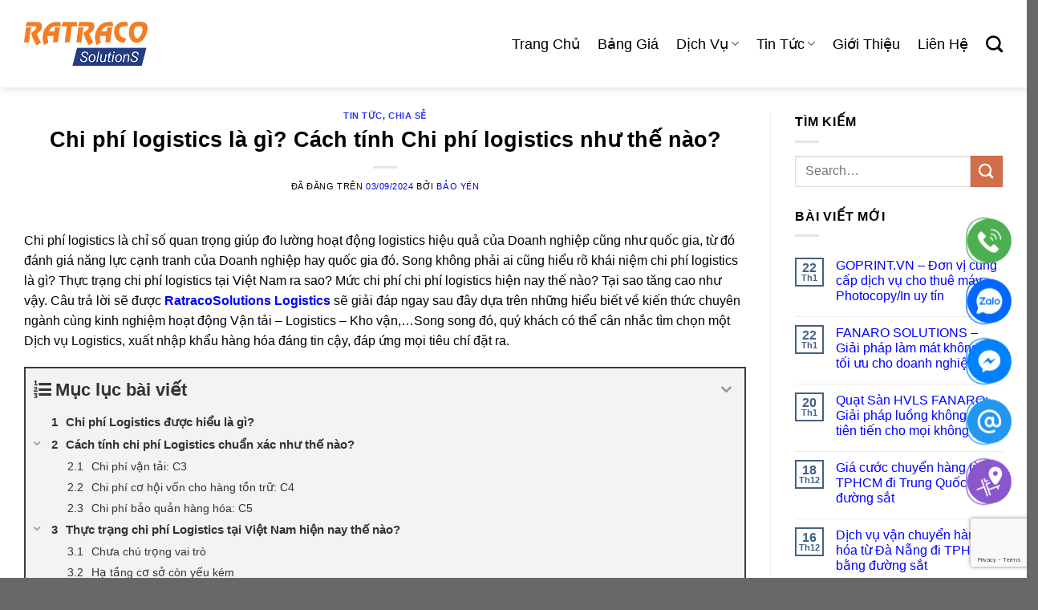

--- FILE ---
content_type: text/html; charset=UTF-8
request_url: https://ratracosolutions.com/n/chi-phi-logistics-la-gi-cach-tinh-chi-phi-logistics/
body_size: 40007
content:
<!DOCTYPE html>
<html lang="vi" prefix="og: https://ogp.me/ns#" class="loading-site no-js">
<head>
	<meta charset="UTF-8" />
	<link rel="profile" href="https://gmpg.org/xfn/11" />
	<link rel="pingback" href="https://ratracosolutions.com/xmlrpc.php" />

	<script type="87159695ee4e2108c36ea45d-text/javascript">(function(html){html.className = html.className.replace(/\bno-js\b/,'js')})(document.documentElement);</script>
<meta name="viewport" content="width=device-width, initial-scale=1" />
<!-- Tối ưu hóa công cụ tìm kiếm bởi Rank Math - https://rankmath.com/ -->
<title>Chi phí logistics là gì? Cách tính Chi phí logistics như thế nào?</title>
<meta name="description" content="Chi phí logistics là gì? Thực trạng chi phí logistics tại Việt Nam, tại sao chi phí logistics Việt Nam tăng cao được Ratraco chia sẻ trong bài viết này."/>
<meta name="robots" content="follow, index, max-snippet:-1, max-video-preview:-1, max-image-preview:large"/>
<link rel="canonical" href="https://ratracosolutions.com/n/chi-phi-logistics-la-gi-cach-tinh-chi-phi-logistics/" />
<meta property="og:locale" content="vi_VN" />
<meta property="og:type" content="article" />
<meta property="og:title" content="Chi phí logistics là gì? Cách tính Chi phí logistics như thế nào?" />
<meta property="og:description" content="Chi phí logistics là gì? Thực trạng chi phí logistics tại Việt Nam, tại sao chi phí logistics Việt Nam tăng cao được Ratraco chia sẻ trong bài viết này." />
<meta property="og:url" content="https://ratracosolutions.com/n/chi-phi-logistics-la-gi-cach-tinh-chi-phi-logistics/" />
<meta property="og:site_name" content="Ratraco Solutions - Giải pháp vận tải hàng hóa bằng đường sắt" />
<meta property="article:publisher" content="https://www.facebook.com/RatracoSolutions" />
<meta property="article:section" content="Tin tức" />
<meta property="og:updated_time" content="2024-10-02T14:43:05+07:00" />
<meta property="og:image" content="https://ratracosolutions.com/wp-content/uploads/2023/02/chi-phi-logistics-la-gi-cach-tinh-chi-phi-logistics.jpg" />
<meta property="og:image:secure_url" content="https://ratracosolutions.com/wp-content/uploads/2023/02/chi-phi-logistics-la-gi-cach-tinh-chi-phi-logistics.jpg" />
<meta property="og:image:width" content="700" />
<meta property="og:image:height" content="574" />
<meta property="og:image:alt" content="Chi phí logistics là gì? Cách tính Chi phí logistics như thế nào?" />
<meta property="og:image:type" content="image/jpeg" />
<meta property="article:published_time" content="2024-09-03T08:37:33+07:00" />
<meta property="article:modified_time" content="2024-10-02T14:43:05+07:00" />
<meta name="twitter:card" content="summary_large_image" />
<meta name="twitter:title" content="Chi phí logistics là gì? Cách tính Chi phí logistics như thế nào?" />
<meta name="twitter:description" content="Chi phí logistics là gì? Thực trạng chi phí logistics tại Việt Nam, tại sao chi phí logistics Việt Nam tăng cao được Ratraco chia sẻ trong bài viết này." />
<meta name="twitter:image" content="https://ratracosolutions.com/wp-content/uploads/2023/02/chi-phi-logistics-la-gi-cach-tinh-chi-phi-logistics.jpg" />
<meta name="twitter:label1" content="Được viết bởi" />
<meta name="twitter:data1" content="Bảo Yến" />
<meta name="twitter:label2" content="Thời gian để đọc" />
<meta name="twitter:data2" content="21 phút" />
<script type="application/ld+json" class="rank-math-schema">{"@context":"https://schema.org","@graph":[{"@type":"Place","@id":"https://ratracosolutions.com/#place","geo":{"@type":"GeoCoordinates","latitude":"10.8078427","longitude":"106.6630448"},"hasMap":"https://www.google.com/maps/search/?api=1&amp;query=10.8078427,106.6630448","address":{"@type":"PostalAddress","streetAddress":"161/1 C\u1ed9ng H\u00f2a, P.12, Q. T\u00e2n B\u00ecnh, TP. HCM","postalCode":"700000"}},{"@type":["LocalBusiness","Organization"],"@id":"https://ratracosolutions.com/#organization","name":"Ratraco Solutions | Cty Gi\u1ea3i Ph\u00e1p V\u1eadn T\u1ea3i RATRACO","url":"https://ratracosolutions.com","sameAs":["https://www.facebook.com/RatracoSolutions"],"email":"toannguyen@ratracosolutions.com","address":{"@type":"PostalAddress","streetAddress":"161/1 C\u1ed9ng H\u00f2a, P.12, Q. T\u00e2n B\u00ecnh, TP. HCM","postalCode":"700000"},"logo":{"@type":"ImageObject","@id":"https://ratracosolutions.com/#logo","url":"https://ratracosolutions.com/wp-content/uploads/2022/02/RatracoSolutions_Logo_NewResize.png","contentUrl":"https://ratracosolutions.com/wp-content/uploads/2022/02/RatracoSolutions_Logo_NewResize.png","caption":"Ratraco Solutions - Gi\u1ea3i ph\u00e1p v\u1eadn t\u1ea3i h\u00e0ng h\u00f3a b\u1eb1ng \u0111\u01b0\u1eddng s\u1eaft","inLanguage":"vi","width":"256","height":"51"},"priceRange":"$$","openingHours":["Monday,Tuesday,Wednesday,Thursday,Friday,Saturday,Sunday 08:00-17:00"],"location":{"@id":"https://ratracosolutions.com/#place"},"image":{"@id":"https://ratracosolutions.com/#logo"},"telephone":"0965131131"},{"@type":"WebSite","@id":"https://ratracosolutions.com/#website","url":"https://ratracosolutions.com","name":"Ratraco Solutions - Gi\u1ea3i ph\u00e1p v\u1eadn t\u1ea3i h\u00e0ng h\u00f3a b\u1eb1ng \u0111\u01b0\u1eddng s\u1eaft","publisher":{"@id":"https://ratracosolutions.com/#organization"},"inLanguage":"vi"},{"@type":"ImageObject","@id":"https://ratracosolutions.com/wp-content/uploads/2023/02/chi-phi-logistics-la-gi-cach-tinh-chi-phi-logistics.jpg","url":"https://ratracosolutions.com/wp-content/uploads/2023/02/chi-phi-logistics-la-gi-cach-tinh-chi-phi-logistics.jpg","width":"700","height":"574","caption":"Chi ph\u00ed logistics l\u00e0 g\u00ec? C\u00e1ch t\u00ednh Chi ph\u00ed logistics nh\u01b0 th\u1ebf n\u00e0o?","inLanguage":"vi"},{"@type":"WebPage","@id":"https://ratracosolutions.com/n/chi-phi-logistics-la-gi-cach-tinh-chi-phi-logistics/#webpage","url":"https://ratracosolutions.com/n/chi-phi-logistics-la-gi-cach-tinh-chi-phi-logistics/","name":"Chi ph\u00ed logistics l\u00e0 g\u00ec? C\u00e1ch t\u00ednh Chi ph\u00ed logistics nh\u01b0 th\u1ebf n\u00e0o?","datePublished":"2024-09-03T08:37:33+07:00","dateModified":"2024-10-02T14:43:05+07:00","isPartOf":{"@id":"https://ratracosolutions.com/#website"},"primaryImageOfPage":{"@id":"https://ratracosolutions.com/wp-content/uploads/2023/02/chi-phi-logistics-la-gi-cach-tinh-chi-phi-logistics.jpg"},"inLanguage":"vi"},{"@type":"Person","@id":"https://ratracosolutions.com/author/htbyen/","name":"B\u1ea3o Y\u1ebfn","url":"https://ratracosolutions.com/author/htbyen/","image":{"@type":"ImageObject","@id":"https://secure.gravatar.com/avatar/75a7ca9de63444f6efd583e14f8c0babc2de3ceff250da5682ae68f41fd324f7?s=96&amp;d=mm&amp;r=g","url":"https://secure.gravatar.com/avatar/75a7ca9de63444f6efd583e14f8c0babc2de3ceff250da5682ae68f41fd324f7?s=96&amp;d=mm&amp;r=g","caption":"B\u1ea3o Y\u1ebfn","inLanguage":"vi"},"worksFor":{"@id":"https://ratracosolutions.com/#organization"}},{"@type":"BlogPosting","headline":"Chi ph\u00ed logistics l\u00e0 g\u00ec? C\u00e1ch t\u00ednh Chi ph\u00ed logistics nh\u01b0 th\u1ebf n\u00e0o?","keywords":"Chi ph\u00ed logistics l\u00e0 g\u00ec","datePublished":"2024-09-03T08:37:33+07:00","dateModified":"2024-10-02T14:43:05+07:00","articleSection":"Chia s\u1ebb, Tin t\u1ee9c","author":{"@id":"https://ratracosolutions.com/author/htbyen/","name":"B\u1ea3o Y\u1ebfn"},"publisher":{"@id":"https://ratracosolutions.com/#organization"},"description":"Chi ph\u00ed logistics l\u00e0 g\u00ec? Th\u1ef1c tr\u1ea1ng chi ph\u00ed logistics t\u1ea1i Vi\u1ec7t Nam, ta\u0323i sao chi phi\u0301 logistics Vi\u00ea\u0323t Nam t\u0103ng cao \u0111\u01b0\u01a1\u0323c Ratraco chia se\u0309 trong ba\u0300i vi\u00ea\u0301t na\u0300y.","name":"Chi ph\u00ed logistics l\u00e0 g\u00ec? C\u00e1ch t\u00ednh Chi ph\u00ed logistics nh\u01b0 th\u1ebf n\u00e0o?","@id":"https://ratracosolutions.com/n/chi-phi-logistics-la-gi-cach-tinh-chi-phi-logistics/#richSnippet","isPartOf":{"@id":"https://ratracosolutions.com/n/chi-phi-logistics-la-gi-cach-tinh-chi-phi-logistics/#webpage"},"image":{"@id":"https://ratracosolutions.com/wp-content/uploads/2023/02/chi-phi-logistics-la-gi-cach-tinh-chi-phi-logistics.jpg"},"inLanguage":"vi","mainEntityOfPage":{"@id":"https://ratracosolutions.com/n/chi-phi-logistics-la-gi-cach-tinh-chi-phi-logistics/#webpage"}}]}</script>
<!-- /Plugin SEO WordPress Rank Math -->

<link rel='prefetch' href='https://ratracosolutions.com/wp-content/themes/flatsome/assets/js/flatsome.js?ver=8e60d746741250b4dd4e' />
<link rel='prefetch' href='https://ratracosolutions.com/wp-content/themes/flatsome/assets/js/chunk.slider.js?ver=3.19.4' />
<link rel='prefetch' href='https://ratracosolutions.com/wp-content/themes/flatsome/assets/js/chunk.popups.js?ver=3.19.4' />
<link rel='prefetch' href='https://ratracosolutions.com/wp-content/themes/flatsome/assets/js/chunk.tooltips.js?ver=3.19.4' />
<link rel="alternate" type="application/rss+xml" title="Dòng thông tin Ratraco Solutions - Giải pháp vận tải hàng hóa bằng đường sắt &raquo;" href="https://ratracosolutions.com/feed/" />
<link rel="alternate" type="application/rss+xml" title="Ratraco Solutions - Giải pháp vận tải hàng hóa bằng đường sắt &raquo; Dòng bình luận" href="https://ratracosolutions.com/comments/feed/" />
<link rel="alternate" type="application/rss+xml" title="Ratraco Solutions - Giải pháp vận tải hàng hóa bằng đường sắt &raquo; Chi phí logistics là gì? Cách tính Chi phí logistics như thế nào? Dòng bình luận" href="https://ratracosolutions.com/n/chi-phi-logistics-la-gi-cach-tinh-chi-phi-logistics/feed/" />
<link rel="alternate" title="oNhúng (JSON)" type="application/json+oembed" href="https://ratracosolutions.com/wp-json/oembed/1.0/embed?url=https%3A%2F%2Fratracosolutions.com%2Fn%2Fchi-phi-logistics-la-gi-cach-tinh-chi-phi-logistics%2F" />
<link rel="alternate" title="oNhúng (XML)" type="text/xml+oembed" href="https://ratracosolutions.com/wp-json/oembed/1.0/embed?url=https%3A%2F%2Fratracosolutions.com%2Fn%2Fchi-phi-logistics-la-gi-cach-tinh-chi-phi-logistics%2F&#038;format=xml" />
<style id='wp-img-auto-sizes-contain-inline-css' type='text/css'>
img:is([sizes=auto i],[sizes^="auto," i]){contain-intrinsic-size:3000px 1500px}
/*# sourceURL=wp-img-auto-sizes-contain-inline-css */
</style>
<link rel='stylesheet' id='contact-form-7-css' href='https://ratracosolutions.com/wp-content/plugins/contact-form-7/includes/css/styles.css?ver=5.9.8' type='text/css' media='all' />
<link rel='stylesheet' id='chat-css-css' href='https://ratracosolutions.com/wp-content/plugins/foxtool/link/chat/foxchat.css?ver=2.5.1' type='text/css' media='all' />
<style id='akismet-widget-style-inline-css' type='text/css'>

			.a-stats {
				--akismet-color-mid-green: #357b49;
				--akismet-color-white: #fff;
				--akismet-color-light-grey: #f6f7f7;

				max-width: 350px;
				width: auto;
			}

			.a-stats * {
				all: unset;
				box-sizing: border-box;
			}

			.a-stats strong {
				font-weight: 600;
			}

			.a-stats a.a-stats__link,
			.a-stats a.a-stats__link:visited,
			.a-stats a.a-stats__link:active {
				background: var(--akismet-color-mid-green);
				border: none;
				box-shadow: none;
				border-radius: 8px;
				color: var(--akismet-color-white);
				cursor: pointer;
				display: block;
				font-family: -apple-system, BlinkMacSystemFont, 'Segoe UI', 'Roboto', 'Oxygen-Sans', 'Ubuntu', 'Cantarell', 'Helvetica Neue', sans-serif;
				font-weight: 500;
				padding: 12px;
				text-align: center;
				text-decoration: none;
				transition: all 0.2s ease;
			}

			/* Extra specificity to deal with TwentyTwentyOne focus style */
			.widget .a-stats a.a-stats__link:focus {
				background: var(--akismet-color-mid-green);
				color: var(--akismet-color-white);
				text-decoration: none;
			}

			.a-stats a.a-stats__link:hover {
				filter: brightness(110%);
				box-shadow: 0 4px 12px rgba(0, 0, 0, 0.06), 0 0 2px rgba(0, 0, 0, 0.16);
			}

			.a-stats .count {
				color: var(--akismet-color-white);
				display: block;
				font-size: 1.5em;
				line-height: 1.4;
				padding: 0 13px;
				white-space: nowrap;
			}
		
/*# sourceURL=akismet-widget-style-inline-css */
</style>
<link rel='stylesheet' id='fixedtoc-style-css' href='https://ratracosolutions.com/wp-content/plugins/fixed-toc/frontend/assets/css/ftoc.min.css?ver=3.1.24' type='text/css' media='all' />
<style id='fixedtoc-style-inline-css' type='text/css'>
.ftwp-in-post#ftwp-container-outer { height: auto; } .ftwp-in-post#ftwp-container-outer.ftwp-float-center { width: auto; } #ftwp-container.ftwp-wrap #ftwp-contents { width: 250px; height: auto; } .ftwp-in-post#ftwp-container-outer #ftwp-contents { height: auto; } .ftwp-in-post#ftwp-container-outer.ftwp-float-center #ftwp-contents { width: auto; } #ftwp-container.ftwp-wrap #ftwp-trigger { width: 50px; height: 50px; font-size: 30px; } #ftwp-container #ftwp-trigger.ftwp-border-medium { font-size: 29px; } #ftwp-container.ftwp-wrap #ftwp-header { font-size: 22px; font-family: inherit; } #ftwp-container.ftwp-wrap #ftwp-header-title { font-weight: bold; } #ftwp-container.ftwp-wrap #ftwp-list { font-size: 14px; font-family: inherit; } #ftwp-container #ftwp-list.ftwp-liststyle-decimal .ftwp-anchor::before { font-size: 14px; } #ftwp-container #ftwp-list.ftwp-strong-first>.ftwp-item>.ftwp-anchor .ftwp-text { font-size: 15.4px; } #ftwp-container #ftwp-list.ftwp-strong-first.ftwp-liststyle-decimal>.ftwp-item>.ftwp-anchor::before { font-size: 15.4px; } #ftwp-container.ftwp-wrap #ftwp-trigger { color: #333; background: rgba(243,243,243,0.95); } #ftwp-container.ftwp-wrap #ftwp-trigger { border-color: rgba(51,51,51,0.95); } #ftwp-container.ftwp-wrap #ftwp-contents { border-color: rgba(51,51,51,0.95); } #ftwp-container.ftwp-wrap #ftwp-header { color: #333; background: rgba(243,243,243,0.95); } #ftwp-container.ftwp-wrap #ftwp-contents:hover #ftwp-header { background: #f3f3f3; } #ftwp-container.ftwp-wrap #ftwp-list { color: #333; background: rgba(243,243,243,0.95); } #ftwp-container.ftwp-wrap #ftwp-contents:hover #ftwp-list { background: #f3f3f3; } #ftwp-container.ftwp-wrap #ftwp-list .ftwp-anchor:hover { color: #00A368; } #ftwp-container.ftwp-wrap #ftwp-list .ftwp-anchor:focus, #ftwp-container.ftwp-wrap #ftwp-list .ftwp-active, #ftwp-container.ftwp-wrap #ftwp-list .ftwp-active:hover { color: #fff; } #ftwp-container.ftwp-wrap #ftwp-list .ftwp-text::before { background: rgba(239,122,34,0.95); } .ftwp-heading-target::before { background: rgba(239,122,34,0.95); }
/*# sourceURL=fixedtoc-style-inline-css */
</style>
<link rel='stylesheet' id='flatsome-main-css' href='https://ratracosolutions.com/wp-content/themes/flatsome/assets/css/flatsome.css?ver=3.19.4' type='text/css' media='all' />
<style id='flatsome-main-inline-css' type='text/css'>
@font-face {
				font-family: "fl-icons";
				font-display: block;
				src: url(https://ratracosolutions.com/wp-content/themes/flatsome/assets/css/icons/fl-icons.eot?v=3.19.4);
				src:
					url(https://ratracosolutions.com/wp-content/themes/flatsome/assets/css/icons/fl-icons.eot#iefix?v=3.19.4) format("embedded-opentype"),
					url(https://ratracosolutions.com/wp-content/themes/flatsome/assets/css/icons/fl-icons.woff2?v=3.19.4) format("woff2"),
					url(https://ratracosolutions.com/wp-content/themes/flatsome/assets/css/icons/fl-icons.ttf?v=3.19.4) format("truetype"),
					url(https://ratracosolutions.com/wp-content/themes/flatsome/assets/css/icons/fl-icons.woff?v=3.19.4) format("woff"),
					url(https://ratracosolutions.com/wp-content/themes/flatsome/assets/css/icons/fl-icons.svg?v=3.19.4#fl-icons) format("svg");
			}
/*# sourceURL=flatsome-main-inline-css */
</style>
<script type="87159695ee4e2108c36ea45d-text/javascript" src="https://ratracosolutions.com/wp-includes/js/jquery/jquery.min.js?ver=3.7.1" id="jquery-core-js"></script>
<script type="87159695ee4e2108c36ea45d-text/javascript" src="https://ratracosolutions.com/wp-content/plugins/foxtool/link/index.js?ver=2.5.1" id="index-ft-js"></script>
<link rel="https://api.w.org/" href="https://ratracosolutions.com/wp-json/" /><link rel="alternate" title="JSON" type="application/json" href="https://ratracosolutions.com/wp-json/wp/v2/posts/20688" /><link rel="EditURI" type="application/rsd+xml" title="RSD" href="https://ratracosolutions.com/xmlrpc.php?rsd" />

<link rel='shortlink' href='https://ratracosolutions.com/?p=20688' />
<style>.ft-chatbox-skin1 svg
{
    width: 60px;
    margin: auto;

}</style><meta name="generator" content="performance-lab 3.6.1; plugins: ">
<!-- Google Tag Manager -->
<script type="87159695ee4e2108c36ea45d-text/javascript">(function(w,d,s,l,i){w[l]=w[l]||[];w[l].push({'gtm.start':
new Date().getTime(),event:'gtm.js'});var f=d.getElementsByTagName(s)[0],
j=d.createElement(s),dl=l!='dataLayer'?'&l='+l:'';j.async=true;j.src=
'https://www.googletagmanager.com/gtm.js?id='+i+dl;f.parentNode.insertBefore(j,f);
})(window,document,'script','dataLayer','GTM-WJPD6W6');</script>
<!-- End Google Tag Manager -->
<link rel="icon" href="https://ratracosolutions.com/wp-content/uploads/2022/02/cropped-ratraco_favicon-32x32-1.png" sizes="32x32" />
<link rel="icon" href="https://ratracosolutions.com/wp-content/uploads/2022/02/cropped-ratraco_favicon-32x32-1.png" sizes="192x192" />
<link rel="apple-touch-icon" href="https://ratracosolutions.com/wp-content/uploads/2022/02/cropped-ratraco_favicon-32x32-1.png" />
<meta name="msapplication-TileImage" content="https://ratracosolutions.com/wp-content/uploads/2022/02/cropped-ratraco_favicon-32x32-1.png" />
<style id="custom-css" type="text/css">:root {--primary-color: #446084;--fs-color-primary: #446084;--fs-color-secondary: #d26e4b;--fs-color-success: #7a9c59;--fs-color-alert: #b20000;--fs-experimental-link-color: #334862;--fs-experimental-link-color-hover: #000000;}.tooltipster-base {--tooltip-color: #fff;--tooltip-bg-color: #000;}.off-canvas-right .mfp-content, .off-canvas-left .mfp-content {--drawer-width: 300px;}.container-width, .full-width .ubermenu-nav, .container, .row{max-width: 1250px}.row.row-collapse{max-width: 1220px}.row.row-small{max-width: 1242.5px}.row.row-large{max-width: 1280px}.header-main{height: 109px}#logo img{max-height: 109px}#logo{width:154px;}#logo img{padding:5px 0;}.header-bottom{min-height: 90px}.header-top{min-height: 30px}.transparent .header-main{height: 30px}.transparent #logo img{max-height: 30px}.has-transparent + .page-title:first-of-type,.has-transparent + #main > .page-title,.has-transparent + #main > div > .page-title,.has-transparent + #main .page-header-wrapper:first-of-type .page-title{padding-top: 30px;}.header.show-on-scroll,.stuck .header-main{height:66px!important}.stuck #logo img{max-height: 66px!important}.header-bg-color {background-color: rgba(255,255,255,0)}.header-bottom {background-color: #f1f1f1}.header-main .nav > li > a{line-height: 16px }.stuck .header-main .nav > li > a{line-height: 50px }.header-bottom-nav > li > a{line-height: 20px }@media (max-width: 549px) {.header-main{height: 70px}#logo img{max-height: 70px}}body{color: #000000}h1,h2,h3,h4,h5,h6,.heading-font{color: #000000;}.header:not(.transparent) .header-nav-main.nav > li > a {color: #000000;}.header:not(.transparent) .header-nav-main.nav > li > a:hover,.header:not(.transparent) .header-nav-main.nav > li.active > a,.header:not(.transparent) .header-nav-main.nav > li.current > a,.header:not(.transparent) .header-nav-main.nav > li > a.active,.header:not(.transparent) .header-nav-main.nav > li > a.current{color: #000000;}.header-nav-main.nav-line-bottom > li > a:before,.header-nav-main.nav-line-grow > li > a:before,.header-nav-main.nav-line > li > a:before,.header-nav-main.nav-box > li > a:hover,.header-nav-main.nav-box > li.active > a,.header-nav-main.nav-pills > li > a:hover,.header-nav-main.nav-pills > li.active > a{color:#FFF!important;background-color: #000000;}.absolute-footer, html{background-color: #686868}.nav-vertical-fly-out > li + li {border-top-width: 1px; border-top-style: solid;}/* Custom CSS */.blog-archive h1.page-title {display: none;}body, .widget-title, .title, .title-lg, optgroup,h1, h2, h3, h4, h5, h6, .nav > li > a, .security{ font-family: Roboto, Arial,sans-serif!important;}.wp-subscribe-popup{background: transparent !important; ;}/* Thiết lập chung */.contact-container {font-family: 'Roboto', sans-serif;}/* Tiêu đề khu vực */.contact-area h2 {text-align: center;font-size: 22px;font-weight: 700;margin: 30px 0 15px;color: #2c3e50;position: relative;padding-bottom: 10px;text-transform: uppercase;letter-spacing: 1px;}.contact-area h2:after {content: '';position: absolute;width: 60px;height: 3px;background: linear-gradient(to right, #3498db, #2ecc71);bottom: 0;left: 50%;transform: translateX(-50%);border-radius: 2px;}/* Tiêu đề khu vực đơn */.contact-area h3 {font-weight: 600;font-size: 18px;margin: 15px 0;color: #3498db;padding-left: 15px;border-left: 4px solid #3498db;}/* Bảng liên hệ */.contact-table {width: 100%;border-collapse: separate;border-spacing: 0;margin-bottom: 35px;border-radius: 8px;overflow: hidden;box-shadow: 0 5px 15px rgba(0,0,0,0.08);}/* Tiêu đề cột */.contact-table th {background: linear-gradient(135deg, #3498db, #2980b9);color: white;font-weight: 600;text-align: center;padding: 12px;text-transform: uppercase;letter-spacing: 0.5px;font-size: 14px;position: relative;}/* Tạo hiệu ứng cho header */.contact-table th:after {content: '';position: absolute;bottom: 0;left: 0;width: 100%;height: 4px;background: rgba(255,255,255,0.1);}/* Ô dữ liệu */.contact-table td {padding: 15px;border: 1px solid #e0e0e0;vertical-align: middle;transition: all 0.2s ease;background-color: white;}/* Hàng chẵn */.contact-table tr:nth-child(even) td {background-color: #f5f9fc;}/* Hiệu ứng hover */.contact-table tr:hover td {background-color: #ebf5fb;transform: translateY(-1px);}/* Tên người liên hệ */.contact-person {font-weight: 600;margin-bottom: 8px;font-size: 15px;color: #2c3e50;display: flex;align-items: center;}.contact-person:before {content: '👤';margin-right: 7px;font-size: 16px;}/* Thông tin liên hệ */.contact-info {display: flex;align-items: center;margin: 6px 0;padding: 5px 10px;background-color: rgba(231, 240, 250, 0.5);border-radius: 20px;border: 1px solid #e0e0e0;transition: all 0.2s ease;}.contact-info:hover {background-color: rgba(212, 230, 241, 0.8);box-shadow: 0 2px 5px rgba(0,0,0,0.05);}/* Icon */.contact-info i {margin-right: 8px;border-radius: 50%;width: 24px;height: 24px;display: flex;align-items: center;justify-content: center;font-size: 13px;}.icon-phone {background: #3498db;color: white;}.icon-chat {background: #2ecc71;color: white;}/* Liên kết */.contact-info a {text-decoration: none;color: #333;font-weight: 500;transition: color 0.2s ease;}.contact-info a:hover {color: #3498db;}/* Phân cách */.contact-info .separator {margin: 0 8px;color: #95a5a6;font-weight: 300;}/* Vùng không có bảng */.single-region {background-color: white;padding: 15px 20px;border-radius: 8px;box-shadow: 0 5px 15px rgba(0,0,0,0.08);margin-bottom: 25px;}.single-region .contact-info {margin-bottom: 10px;max-width: 400px;}/* Responsive */@media (max-width: 600px) {.contact-table {box-shadow: none;border-radius: 0;}.contact-info {flex-wrap: wrap;}.contact-info .separator {width: 100%;height: 1px;background: #e0e0e0;margin: 5px 0;display: block;}.label-new.menu-item > a:after{content:"Mới";}.label-hot.menu-item > a:after{content:"Thịnh hành";}.label-sale.menu-item > a:after{content:"Giảm giá";}.label-popular.menu-item > a:after{content:"Phổ biến";}</style>		<style type="text/css" id="wp-custom-css">
			.wpcf7-spinner
{
  display:none;
}
.footer-2 ul.menu>li+li{
	border: none;
}
.footer-2 a{
	color: #343434 !important;
}
.footer-2 .mobile .accordion .toggle{
	right: 0;
	left: auto;
}
.footer-2 .lien-he-footer p{
	margin-bottom: 15px;
}
.footer-2 h4{
	font-weight: 700;
	margin-bottom: 8px;
}
.footer-2 .row.align-center.mobile .col:nth-child(2){
	padding-bottom: 0px;
}
.footer-2 .mobile a.ux-logo-link{
	padding-left: 0px !important;
}
.footer-2 .mobile .accordion-title{
	padding:8px 0px;
	font-size: 1rem;
        text-transform: uppercase;
        font-weight: 600;
        border: none;
}
.footer-2 .logo-destop .row .col{
	padding-bottom: 0px;
}
.footer-2 .logo-destop a.ux-logo-link{
	padding-left: 0px !important;
}
.copyright-footer p{
	margin-bottom: 0px;
	color: #FFF !important;
}
.khach-hang-tieu-bieu{
	padding-bottom: 0px;
}
.btn-mobile{
	border-radius:8px;
	border: 1px solid  #ff6600 !important;
	color: #ff6600 !important;
}
.btn-mobile:hover{
	color: #fff !important;
	background: #ff6600 !important;
}
.page.page-id-31506 h2{
	font-size: clamp(1.25rem, 0.751rem + 1.041vi, 2rem);
	font-weight: 700;
	color: #262626;
}
.page.page-id-31506 .ftwp-in-post.ftwp-float-center{
display: none;
}
.header-wrapper.stuck{
	background: #FFF !important;
}
.page.page-id-31506 td{
	border: none !important;
}
.page.page-id-31506 p{
	color: #343434;
}
.subtitle p{
	margin-bottom: 8px;
}
div.entry-content.single-page a {
  color:blue;
}

body{
	color: black;
}

.tomtat {
    border: 2px dashed #6ea03a;
    margin: 0 0 20px 0;
    padding: 10px 20px;
		background:#5fabe2;
}

a {
    color: #0000ff;
}

/*======= Form Báo Gía =======*/
.bao-gia-form .section-content{
	margin-top: -8%;
}
.bao-gia-form .section-content .row.align-center{
	background: rgba(255, 255, 255, 0.5);
    border-radius: 16px;
    box-shadow: 0 4px 30px rgba(0, 0, 0, 0.1);
    backdrop-filter: blur(20px);
    -webkit-backdrop-filter: blur(9.3px);
	    padding: 32px 32px 0px 32px;
}
.bao-gia-form .wpcf7-form-control.wpcf7-submit.has-spinner.submit-btn{
	background: #ff6600;
	border-radius: 8px;
}
.bao-gia-form .wpcf7-response-output{
	margin: 0px;
}
/*===== DỊCH VỤ RATRACO +++++*/
.dich-vu-ratraco .section-content .icon-box{
	display: flex;
/* 	align-items: center; */
}
.dich-vu-ratraco .row.align-equal .col .col-inner{
	box-shadow: rgba(100, 100, 111, 0.2) 0px 7px 29px 0px;
	border-radius: 16px;
}
.dich-vu-ratraco .section-content .col .col-inner > p{
	margin-bottom: 0px;
	font-size: 15px;
}
.dich-vu-ratraco .section-content .col .col-inner a p{
	font-size: 18px;
	margin-bottom: 0px;
}
.slider-hinh-anh .flickity-page-dots .dot{
	border: 2px solid #111;
	height: 0px;
	border-radius: 0px;
	width: 30px;
	transition: .3s;
}
.slider-hinh-anh .flickity-page-dots .dot.is-selected{
	width: 70px;
}
.slider-hinh-anh img {
	border-radius: 16px
}
/*===== Vì Sao Chọn =====*/
.vi-sao-chon {
	padding-bottom: 0px !important;
}
.vi-sao-chon .ly-do-chon .col .col-inner{
	border-radius: 16px;
}
.vi-sao-chon .ly-do-chon .icon-box{
	align-items: center;
	margin-bottom: 16px;
}
.vi-sao-chon .ly-do-chon .col-inner > .text p{
	font-size: 15px;
}
.ly-do-chon .col-inner{
	box-shadow: rgba(100, 100, 111, 0.2) 0px 7px 29px 0px;
}
/*===== Thành TỰU =====*/
.thanh-tuu .section-content .box-image a:before{
	    content: "";
    background: url(https://ratracosolutions.com/wp-content/uploads/2024/07/icons8-play-video-50.png) no-repeat;
    position: absolute;
    top: 50%;
    width: 50px;
    left: 50%;
    transform: translate(-50%, -50%);
    z-index: 10;
    height: 50px;
}
.col-count-up .row .col{
	margin-bottom:15px;
	padding: 20px 32px;
	border-radius: 16px;
}
.col-count-up .row .col:nth-child(1){
	background-color: rgb(255, 242, 227);
}
.col-count-up .row .col:nth-child(2){
	    background-color: rgb(229, 255, 255);	
}
.col-count-up .row .col:nth-child(3){
	background-color: rgb(232, 242, 255);
}

.col-count-up .row .col:nth-child(1) p:nth-child(1){
	color: #ff6600;
	    margin-bottom: 8px;
}
.col-count-up .row .col:nth-child(2) p:nth-child(1){
	    color: #008787;
	    margin-bottom: 8px;
}
.col-count-up .row .col:nth-child(3) p:nth-child(1){
	color: #003c8a;
	    margin-bottom: 8px;
}
.col-count-up .row .col p:nth-child(2),.col-count-up .row .box-text p{
	font-size: 15px;
}

.col-count-up .row .col span.count-up.active{
	font-size: 36px;
	font-weight: 700;
	margin-right: 8px;
}
.thanh-tuu .box .box-text{
	box-shadow: rgba(100, 100, 111, 0.2) 0px 7px 29px 0px;
	padding: 24px 43px;
	border-radius: 0 0 16px 16px;
}
.thanh-tuu .box .box-image img{
	border-radius: 16px 16px 0 0;
}
.thanh-tuu .box .box-text h2{
	font-size: clamp(1.25rem, 0.751rem + 1.041vi, 1.75rem);
	margin-bottom: 16px;
	color: #262626 !important;
	font-weight: 600;
}
.thanh-tuu .box .box-text p{
	font-size: 15px;
}
/*===============*/

/*========== TIN TỨC =========*/
.tin-tuc-home  .col.post-item.grid-col {
	padding: 0 10px 16px 10px;
}
.tin-tuc-home .blog-right{
	height: 540px;
    overflow-y: auto;
    overflow-x: hidden;
}
.tin-tuc-home .blog-right::-webkit-scrollbar {
    width: 6px;
    background-color: #F5F5F5;
} 
.tin-tuc-home .blog-right::-webkit-scrollbar-track {
  background: #f1f1f1; 
}
.tin-tuc-home .blog-right::-webkit-scrollbar-thumb {
  background: #888; 
}
.tin-tuc-home .blog-right .box-image{
	display: none;
}
/*==============================*/



/*========= RESPONSIVE =============*/
@media only screen and (max-width: 549px){
	.tin-tuc-home .box.box-vertical{
		display: grid;
    grid-template-columns: 30% 70%;
	} 
	.tin-tuc-home .box.box-vertical .image-cover{
		padding: 50% !important;
	}
	/*======= Form Báo Gía =======*/
.bao-gia-form .section-content{
	margin-top: 0;
}
.bao-gia-form .section-content .row.align-center{
	background: #FFF;
    box-shadow: none;
    backdrop-filter: blur(0px);
    -webkit-backdrop-filter: blur(0px);
	padding: 32px 0 0 0;
}
	.bao-gia-form .section-content  .col.large-12{
		padding-bottom: 0px;
	}
	.section.dich-vu-ratraco{
		padding-top: 0px !important;
	}
.bao-gia-form .wpcf7-form-control.wpcf7-submit.has-spinner.submit-btn{
	background: #ff6600;
	border-radius: 8px;
}
}
@media only screen and (max-width: 767px){
	/*== fORM BÁO GIÁ ==*/
	section.section.bao-gia-form{
		margin-bottom: 30px !important;
	}
	/*== Dịch Vụ ==*/
	.section.dich-vu-ratraco .icon-box {
		flex-direction: column;
		align-items: center;
	}
	.section.dich-vu-ratraco{
		padding-bottom: 0px !important;
	}
	.dich-vu-ratraco .section-content .col .col-inner a p {
		margin-bottom: 0px;
		    font-size: 16px;
		display: block;
	}
	.dich-vu-ratraco .text p{
		font-size: 14px;
		display: none;
	}
	.section.dich-vu-ratraco .icon-box-text {
		padding-left: 0px;
	}
	.section.dich-vu-ratraco .icon-box-img{
		width: 35px;
    margin-bottom: 8px;
	}
	.section.dich-vu-ratraco .row.align-equal .col:nth-child(4) .icon-box-img{
		width: 50px !important;
	}
	/* Thành tựu */
	.thanh-tuu .box .box-text {
		padding: 20px 32px;
	}
	.section.thanh-tuu{
		margin-bottom: 0px !important;
		padding-bottom: 0px !important;
	}
	.section.tin-tuc-home .section-content .row:nth-child(1) .text p{
		display: none;
	}
}


b, strong {
    font-weight: inherit;
    font-weight: bold;
}

.count-up::after {
  content: "+";
}

/* Tăng chiều rộng khu vực chứa blog */
@media screen and (min-width: 850px) {
  .large-10.col {
    flex-basis: 100% !important;
    max-width: 100% !important;
  }
}







		</style>
		<style id="kirki-inline-styles"></style><style id='global-styles-inline-css' type='text/css'>
:root{--wp--preset--aspect-ratio--square: 1;--wp--preset--aspect-ratio--4-3: 4/3;--wp--preset--aspect-ratio--3-4: 3/4;--wp--preset--aspect-ratio--3-2: 3/2;--wp--preset--aspect-ratio--2-3: 2/3;--wp--preset--aspect-ratio--16-9: 16/9;--wp--preset--aspect-ratio--9-16: 9/16;--wp--preset--color--black: #000000;--wp--preset--color--cyan-bluish-gray: #abb8c3;--wp--preset--color--white: #ffffff;--wp--preset--color--pale-pink: #f78da7;--wp--preset--color--vivid-red: #cf2e2e;--wp--preset--color--luminous-vivid-orange: #ff6900;--wp--preset--color--luminous-vivid-amber: #fcb900;--wp--preset--color--light-green-cyan: #7bdcb5;--wp--preset--color--vivid-green-cyan: #00d084;--wp--preset--color--pale-cyan-blue: #8ed1fc;--wp--preset--color--vivid-cyan-blue: #0693e3;--wp--preset--color--vivid-purple: #9b51e0;--wp--preset--color--primary: #446084;--wp--preset--color--secondary: #d26e4b;--wp--preset--color--success: #7a9c59;--wp--preset--color--alert: #b20000;--wp--preset--gradient--vivid-cyan-blue-to-vivid-purple: linear-gradient(135deg,rgb(6,147,227) 0%,rgb(155,81,224) 100%);--wp--preset--gradient--light-green-cyan-to-vivid-green-cyan: linear-gradient(135deg,rgb(122,220,180) 0%,rgb(0,208,130) 100%);--wp--preset--gradient--luminous-vivid-amber-to-luminous-vivid-orange: linear-gradient(135deg,rgb(252,185,0) 0%,rgb(255,105,0) 100%);--wp--preset--gradient--luminous-vivid-orange-to-vivid-red: linear-gradient(135deg,rgb(255,105,0) 0%,rgb(207,46,46) 100%);--wp--preset--gradient--very-light-gray-to-cyan-bluish-gray: linear-gradient(135deg,rgb(238,238,238) 0%,rgb(169,184,195) 100%);--wp--preset--gradient--cool-to-warm-spectrum: linear-gradient(135deg,rgb(74,234,220) 0%,rgb(151,120,209) 20%,rgb(207,42,186) 40%,rgb(238,44,130) 60%,rgb(251,105,98) 80%,rgb(254,248,76) 100%);--wp--preset--gradient--blush-light-purple: linear-gradient(135deg,rgb(255,206,236) 0%,rgb(152,150,240) 100%);--wp--preset--gradient--blush-bordeaux: linear-gradient(135deg,rgb(254,205,165) 0%,rgb(254,45,45) 50%,rgb(107,0,62) 100%);--wp--preset--gradient--luminous-dusk: linear-gradient(135deg,rgb(255,203,112) 0%,rgb(199,81,192) 50%,rgb(65,88,208) 100%);--wp--preset--gradient--pale-ocean: linear-gradient(135deg,rgb(255,245,203) 0%,rgb(182,227,212) 50%,rgb(51,167,181) 100%);--wp--preset--gradient--electric-grass: linear-gradient(135deg,rgb(202,248,128) 0%,rgb(113,206,126) 100%);--wp--preset--gradient--midnight: linear-gradient(135deg,rgb(2,3,129) 0%,rgb(40,116,252) 100%);--wp--preset--font-size--small: 13px;--wp--preset--font-size--medium: 20px;--wp--preset--font-size--large: 36px;--wp--preset--font-size--x-large: 42px;--wp--preset--spacing--20: 0.44rem;--wp--preset--spacing--30: 0.67rem;--wp--preset--spacing--40: 1rem;--wp--preset--spacing--50: 1.5rem;--wp--preset--spacing--60: 2.25rem;--wp--preset--spacing--70: 3.38rem;--wp--preset--spacing--80: 5.06rem;--wp--preset--shadow--natural: 6px 6px 9px rgba(0, 0, 0, 0.2);--wp--preset--shadow--deep: 12px 12px 50px rgba(0, 0, 0, 0.4);--wp--preset--shadow--sharp: 6px 6px 0px rgba(0, 0, 0, 0.2);--wp--preset--shadow--outlined: 6px 6px 0px -3px rgb(255, 255, 255), 6px 6px rgb(0, 0, 0);--wp--preset--shadow--crisp: 6px 6px 0px rgb(0, 0, 0);}:where(body) { margin: 0; }.wp-site-blocks > .alignleft { float: left; margin-right: 2em; }.wp-site-blocks > .alignright { float: right; margin-left: 2em; }.wp-site-blocks > .aligncenter { justify-content: center; margin-left: auto; margin-right: auto; }:where(.is-layout-flex){gap: 0.5em;}:where(.is-layout-grid){gap: 0.5em;}.is-layout-flow > .alignleft{float: left;margin-inline-start: 0;margin-inline-end: 2em;}.is-layout-flow > .alignright{float: right;margin-inline-start: 2em;margin-inline-end: 0;}.is-layout-flow > .aligncenter{margin-left: auto !important;margin-right: auto !important;}.is-layout-constrained > .alignleft{float: left;margin-inline-start: 0;margin-inline-end: 2em;}.is-layout-constrained > .alignright{float: right;margin-inline-start: 2em;margin-inline-end: 0;}.is-layout-constrained > .aligncenter{margin-left: auto !important;margin-right: auto !important;}.is-layout-constrained > :where(:not(.alignleft):not(.alignright):not(.alignfull)){margin-left: auto !important;margin-right: auto !important;}body .is-layout-flex{display: flex;}.is-layout-flex{flex-wrap: wrap;align-items: center;}.is-layout-flex > :is(*, div){margin: 0;}body .is-layout-grid{display: grid;}.is-layout-grid > :is(*, div){margin: 0;}body{padding-top: 0px;padding-right: 0px;padding-bottom: 0px;padding-left: 0px;}a:where(:not(.wp-element-button)){text-decoration: none;}:root :where(.wp-element-button, .wp-block-button__link){background-color: #32373c;border-width: 0;color: #fff;font-family: inherit;font-size: inherit;font-style: inherit;font-weight: inherit;letter-spacing: inherit;line-height: inherit;padding-top: calc(0.667em + 2px);padding-right: calc(1.333em + 2px);padding-bottom: calc(0.667em + 2px);padding-left: calc(1.333em + 2px);text-decoration: none;text-transform: inherit;}.has-black-color{color: var(--wp--preset--color--black) !important;}.has-cyan-bluish-gray-color{color: var(--wp--preset--color--cyan-bluish-gray) !important;}.has-white-color{color: var(--wp--preset--color--white) !important;}.has-pale-pink-color{color: var(--wp--preset--color--pale-pink) !important;}.has-vivid-red-color{color: var(--wp--preset--color--vivid-red) !important;}.has-luminous-vivid-orange-color{color: var(--wp--preset--color--luminous-vivid-orange) !important;}.has-luminous-vivid-amber-color{color: var(--wp--preset--color--luminous-vivid-amber) !important;}.has-light-green-cyan-color{color: var(--wp--preset--color--light-green-cyan) !important;}.has-vivid-green-cyan-color{color: var(--wp--preset--color--vivid-green-cyan) !important;}.has-pale-cyan-blue-color{color: var(--wp--preset--color--pale-cyan-blue) !important;}.has-vivid-cyan-blue-color{color: var(--wp--preset--color--vivid-cyan-blue) !important;}.has-vivid-purple-color{color: var(--wp--preset--color--vivid-purple) !important;}.has-primary-color{color: var(--wp--preset--color--primary) !important;}.has-secondary-color{color: var(--wp--preset--color--secondary) !important;}.has-success-color{color: var(--wp--preset--color--success) !important;}.has-alert-color{color: var(--wp--preset--color--alert) !important;}.has-black-background-color{background-color: var(--wp--preset--color--black) !important;}.has-cyan-bluish-gray-background-color{background-color: var(--wp--preset--color--cyan-bluish-gray) !important;}.has-white-background-color{background-color: var(--wp--preset--color--white) !important;}.has-pale-pink-background-color{background-color: var(--wp--preset--color--pale-pink) !important;}.has-vivid-red-background-color{background-color: var(--wp--preset--color--vivid-red) !important;}.has-luminous-vivid-orange-background-color{background-color: var(--wp--preset--color--luminous-vivid-orange) !important;}.has-luminous-vivid-amber-background-color{background-color: var(--wp--preset--color--luminous-vivid-amber) !important;}.has-light-green-cyan-background-color{background-color: var(--wp--preset--color--light-green-cyan) !important;}.has-vivid-green-cyan-background-color{background-color: var(--wp--preset--color--vivid-green-cyan) !important;}.has-pale-cyan-blue-background-color{background-color: var(--wp--preset--color--pale-cyan-blue) !important;}.has-vivid-cyan-blue-background-color{background-color: var(--wp--preset--color--vivid-cyan-blue) !important;}.has-vivid-purple-background-color{background-color: var(--wp--preset--color--vivid-purple) !important;}.has-primary-background-color{background-color: var(--wp--preset--color--primary) !important;}.has-secondary-background-color{background-color: var(--wp--preset--color--secondary) !important;}.has-success-background-color{background-color: var(--wp--preset--color--success) !important;}.has-alert-background-color{background-color: var(--wp--preset--color--alert) !important;}.has-black-border-color{border-color: var(--wp--preset--color--black) !important;}.has-cyan-bluish-gray-border-color{border-color: var(--wp--preset--color--cyan-bluish-gray) !important;}.has-white-border-color{border-color: var(--wp--preset--color--white) !important;}.has-pale-pink-border-color{border-color: var(--wp--preset--color--pale-pink) !important;}.has-vivid-red-border-color{border-color: var(--wp--preset--color--vivid-red) !important;}.has-luminous-vivid-orange-border-color{border-color: var(--wp--preset--color--luminous-vivid-orange) !important;}.has-luminous-vivid-amber-border-color{border-color: var(--wp--preset--color--luminous-vivid-amber) !important;}.has-light-green-cyan-border-color{border-color: var(--wp--preset--color--light-green-cyan) !important;}.has-vivid-green-cyan-border-color{border-color: var(--wp--preset--color--vivid-green-cyan) !important;}.has-pale-cyan-blue-border-color{border-color: var(--wp--preset--color--pale-cyan-blue) !important;}.has-vivid-cyan-blue-border-color{border-color: var(--wp--preset--color--vivid-cyan-blue) !important;}.has-vivid-purple-border-color{border-color: var(--wp--preset--color--vivid-purple) !important;}.has-primary-border-color{border-color: var(--wp--preset--color--primary) !important;}.has-secondary-border-color{border-color: var(--wp--preset--color--secondary) !important;}.has-success-border-color{border-color: var(--wp--preset--color--success) !important;}.has-alert-border-color{border-color: var(--wp--preset--color--alert) !important;}.has-vivid-cyan-blue-to-vivid-purple-gradient-background{background: var(--wp--preset--gradient--vivid-cyan-blue-to-vivid-purple) !important;}.has-light-green-cyan-to-vivid-green-cyan-gradient-background{background: var(--wp--preset--gradient--light-green-cyan-to-vivid-green-cyan) !important;}.has-luminous-vivid-amber-to-luminous-vivid-orange-gradient-background{background: var(--wp--preset--gradient--luminous-vivid-amber-to-luminous-vivid-orange) !important;}.has-luminous-vivid-orange-to-vivid-red-gradient-background{background: var(--wp--preset--gradient--luminous-vivid-orange-to-vivid-red) !important;}.has-very-light-gray-to-cyan-bluish-gray-gradient-background{background: var(--wp--preset--gradient--very-light-gray-to-cyan-bluish-gray) !important;}.has-cool-to-warm-spectrum-gradient-background{background: var(--wp--preset--gradient--cool-to-warm-spectrum) !important;}.has-blush-light-purple-gradient-background{background: var(--wp--preset--gradient--blush-light-purple) !important;}.has-blush-bordeaux-gradient-background{background: var(--wp--preset--gradient--blush-bordeaux) !important;}.has-luminous-dusk-gradient-background{background: var(--wp--preset--gradient--luminous-dusk) !important;}.has-pale-ocean-gradient-background{background: var(--wp--preset--gradient--pale-ocean) !important;}.has-electric-grass-gradient-background{background: var(--wp--preset--gradient--electric-grass) !important;}.has-midnight-gradient-background{background: var(--wp--preset--gradient--midnight) !important;}.has-small-font-size{font-size: var(--wp--preset--font-size--small) !important;}.has-medium-font-size{font-size: var(--wp--preset--font-size--medium) !important;}.has-large-font-size{font-size: var(--wp--preset--font-size--large) !important;}.has-x-large-font-size{font-size: var(--wp--preset--font-size--x-large) !important;}
/*# sourceURL=global-styles-inline-css */
</style>
</head>

<body class="wp-singular post-template-default single single-post postid-20688 single-format-standard wp-theme-flatsome header-shadow lightbox nav-dropdown-has-arrow nav-dropdown-has-shadow nav-dropdown-has-border has-ftoc">


<a class="skip-link screen-reader-text" href="#main">Chuyển đến nội dung</a>

<div id="wrapper">

	
	<header id="header" class="header has-sticky sticky-fade">
		<div class="header-wrapper">
			<div id="masthead" class="header-main ">
      <div class="header-inner flex-row container logo-left medium-logo-center" role="navigation">

          <!-- Logo -->
          <div id="logo" class="flex-col logo">
            
<!-- Header logo -->
<a href="https://ratracosolutions.com/" title="Ratraco Solutions &#8211; Giải pháp vận tải hàng hóa bằng đường sắt" rel="home">
		<img width="300" height="106" src="https://ratracosolutions.com/wp-content/uploads/2025/07/ratraco-solutions-new-logo.png" class="header_logo header-logo" alt="Ratraco Solutions &#8211; Giải pháp vận tải hàng hóa bằng đường sắt"/><img  width="300" height="106" src="https://ratracosolutions.com/wp-content/uploads/2025/07/ratraco-solutions-new-logo.png" class="header-logo-dark" alt="Ratraco Solutions &#8211; Giải pháp vận tải hàng hóa bằng đường sắt"/></a>
          </div>

          <!-- Mobile Left Elements -->
          <div class="flex-col show-for-medium flex-left">
            <ul class="mobile-nav nav nav-left ">
              <li class="nav-icon has-icon">
  		<a href="#" data-open="#main-menu" data-pos="left" data-bg="main-menu-overlay" data-color="" class="is-small" aria-label="Menu" aria-controls="main-menu" aria-expanded="false">

		  <i class="icon-menu" ></i>
		  		</a>
	</li>
            </ul>
          </div>

          <!-- Left Elements -->
          <div class="flex-col hide-for-medium flex-left
            flex-grow">
            <ul class="header-nav header-nav-main nav nav-left  nav-size-xlarge nav-spacing-large" >
                          </ul>
          </div>

          <!-- Right Elements -->
          <div class="flex-col hide-for-medium flex-right">
            <ul class="header-nav header-nav-main nav nav-right  nav-size-xlarge nav-spacing-large">
              <li id="menu-item-14965" class="menu-item menu-item-type-custom menu-item-object-custom menu-item-home menu-item-14965 menu-item-design-default"><a href="https://ratracosolutions.com/" class="nav-top-link">Trang Chủ</a></li>
<li id="menu-item-2470" class="menu-item menu-item-type-custom menu-item-object-custom menu-item-2470 menu-item-design-default"><a href="https://ratracosolutions.com/wp-content/uploads/2025/12/Rs-Bang-Gia-Van-Tai-Container-Duong-Sat-Thang-01-2026.pdf" class="nav-top-link">Bảng Giá</a></li>
<li id="menu-item-14960" class="menu-item menu-item-type-taxonomy menu-item-object-category menu-item-has-children menu-item-14960 menu-item-design-default has-dropdown"><a href="https://ratracosolutions.com/dich-vu/" class="nav-top-link" aria-expanded="false" aria-haspopup="menu">Dịch Vụ<i class="icon-angle-down" ></i></a>
<ul class="sub-menu nav-dropdown nav-dropdown-default">
	<li id="menu-item-2501" class="menu-item menu-item-type-custom menu-item-object-custom menu-item-2501"><a href="https://ratracosolutions.com/dich-vu-van-chuyen-container-bac-nam-bang-duong-sat/">Vận Tải Container Nội Địa</a></li>
	<li id="menu-item-2502" class="menu-item menu-item-type-custom menu-item-object-custom menu-item-2502"><a href="https://ratracosolutions.com/dich-vu-van-chuyen-container-lanh/">Vận Tải Container Lạnh</a></li>
	<li id="menu-item-2503" class="menu-item menu-item-type-custom menu-item-object-custom menu-item-2503"><a href="https://ratracosolutions.com/n/van-chuyen-container-lien-van-quoc-te-tuyen-duong-sat-a-au/">Container Liên Vận Quốc Tế</a></li>
	<li id="menu-item-2505" class="menu-item menu-item-type-custom menu-item-object-custom menu-item-2505"><a href="https://ratracosolutions.com/n/dich-vu-khai-bao-hai-quan-uy-tin/">Khai Báo Hải Quan &#8211; XNK</a></li>
	<li id="menu-item-2504" class="menu-item menu-item-type-custom menu-item-object-custom menu-item-2504"><a href="https://ratracosolutions.com/n/dich-vu-dong-goi-bao-quan-luu-kho-hang-hoa/">Hỗ Trợ Vận Tải Hàng Hoá</a></li>
	<li id="menu-item-2506" class="menu-item menu-item-type-custom menu-item-object-custom menu-item-2506"><a href="https://ratracosolutions.com/n/dich-vu-keo-container-cang-nhanh-chong/">Kéo Container Cảng Giá Rẻ</a></li>
</ul>
</li>
<li id="menu-item-2454" class="menu-item menu-item-type-taxonomy menu-item-object-category current-post-ancestor current-menu-parent current-post-parent menu-item-has-children menu-item-2454 active menu-item-design-default has-dropdown"><a href="https://ratracosolutions.com/tin-tuc/" class="nav-top-link" aria-expanded="false" aria-haspopup="menu">Tin Tức<i class="icon-angle-down" ></i></a>
<ul class="sub-menu nav-dropdown nav-dropdown-default">
	<li id="menu-item-2467" class="menu-item menu-item-type-taxonomy menu-item-object-category menu-item-2467"><a href="https://ratracosolutions.com/tin-tuc/tu-van/">Tư vấn</a></li>
	<li id="menu-item-2466" class="menu-item menu-item-type-taxonomy menu-item-object-category current-post-ancestor current-menu-parent current-post-parent menu-item-2466 active"><a href="https://ratracosolutions.com/tin-tuc/chia-se/">Chia sẻ</a></li>
</ul>
</li>
<li id="menu-item-14941" class="menu-item menu-item-type-post_type menu-item-object-page menu-item-14941 menu-item-design-default"><a href="https://ratracosolutions.com/gioi-thieu/" class="nav-top-link">Giới Thiệu</a></li>
<li id="menu-item-14921" class="menu-item menu-item-type-custom menu-item-object-custom menu-item-14921 menu-item-design-default"><a href="https://ratracosolutions.com/lien-he/" class="nav-top-link">Liên Hệ</a></li>
<li class="header-search header-search-dropdown has-icon has-dropdown menu-item-has-children">
		<a href="#" aria-label="Search" class="is-small"><i class="icon-search" ></i></a>
		<ul class="nav-dropdown nav-dropdown-default">
	 	<li class="header-search-form search-form html relative has-icon">
	<div class="header-search-form-wrapper">
		<div class="searchform-wrapper ux-search-box relative is-normal"><form method="get" class="searchform" action="https://ratracosolutions.com/" role="search">
		<div class="flex-row relative">
			<div class="flex-col flex-grow">
	   	   <input type="search" class="search-field mb-0" name="s" value="" id="s" placeholder="Search&hellip;" />
			</div>
			<div class="flex-col">
				<button type="submit" class="ux-search-submit submit-button secondary button icon mb-0" aria-label="Nộp">
					<i class="icon-search" ></i>				</button>
			</div>
		</div>
    <div class="live-search-results text-left z-top"></div>
</form>
</div>	</div>
</li>
	</ul>
</li>
            </ul>
          </div>

          <!-- Mobile Right Elements -->
          <div class="flex-col show-for-medium flex-right">
            <ul class="mobile-nav nav nav-right ">
              <li class="header-search header-search-dropdown has-icon has-dropdown menu-item-has-children">
		<a href="#" aria-label="Search" class="is-small"><i class="icon-search" ></i></a>
		<ul class="nav-dropdown nav-dropdown-default">
	 	<li class="header-search-form search-form html relative has-icon">
	<div class="header-search-form-wrapper">
		<div class="searchform-wrapper ux-search-box relative is-normal"><form method="get" class="searchform" action="https://ratracosolutions.com/" role="search">
		<div class="flex-row relative">
			<div class="flex-col flex-grow">
	   	   <input type="search" class="search-field mb-0" name="s" value="" id="s" placeholder="Search&hellip;" />
			</div>
			<div class="flex-col">
				<button type="submit" class="ux-search-submit submit-button secondary button icon mb-0" aria-label="Nộp">
					<i class="icon-search" ></i>				</button>
			</div>
		</div>
    <div class="live-search-results text-left z-top"></div>
</form>
</div>	</div>
</li>
	</ul>
</li>
            </ul>
          </div>

      </div>

      </div>

<div class="header-bg-container fill"><div class="header-bg-image fill"></div><div class="header-bg-color fill"></div></div>		</div>
	</header>

	
	<main id="main" class="">

<div id="content" class="blog-wrapper blog-single page-wrapper">
	

<div class="row row-large row-divided ">

	<div class="large-9 col">
		


<article id="post-20688" class="post-20688 post type-post status-publish format-standard has-post-thumbnail hentry category-tin-tuc category-chia-se post-ftoc">
	<div class="article-inner ">
		<header class="entry-header">
	<div class="entry-header-text entry-header-text-top text-center">
		<h6 class="entry-category is-xsmall"><a href="https://ratracosolutions.com/tin-tuc/" rel="category tag">Tin tức</a>, <a href="https://ratracosolutions.com/tin-tuc/chia-se/" rel="category tag">Chia sẻ</a></h6><h1 class="entry-title">Chi phí logistics là gì? Cách tính Chi phí logistics như thế nào?</h1><div class="entry-divider is-divider small"></div>
	<div class="entry-meta uppercase is-xsmall">
		<span class="posted-on">Đã đăng trên <a href="https://ratracosolutions.com/n/chi-phi-logistics-la-gi-cach-tinh-chi-phi-logistics/" rel="bookmark"><time class="entry-date published" datetime="2024-09-03T08:37:33+07:00">03/09/2024</time><time class="updated" datetime="2024-10-02T14:43:05+07:00">02/10/2024</time></a></span> <span class="byline">bởi <span class="meta-author vcard"><a class="url fn n" href="https://ratracosolutions.com/author/htbyen/">Bảo Yến</a></span></span>	</div>
	</div>
				</header>
		<div class="entry-content single-page">

	<div id="ftwp-postcontent"><p>Chi phí logistics là chỉ số quan trọng giúp đo lường hoạt động logistics hiệu quả của Doanh nghiệp cũng như quốc gia, từ đó đánh giá năng lực cạnh tranh của Doanh nghiệp hay quốc gia đó. Song không phải ai cũng hiểu rõ khái niệm chi phí logistics là gì? Thực trạng chi phí logistics tại Việt Nam ra sao? Mức chi phí chi phí logistics hiện nay thế nào? Tại sao tăng cao như vậy. Câu trả lời sẽ được <a href="https://ratracosolutions.com/"><strong>RatracoSolutions Logistics</strong></a> sẽ giải đáp ngay sau đây dựa trên những hiểu biết về kiến thức chuyên ngành cùng kinh nghiệm hoạt động Vận tải &#8211; Logistics &#8211; Kho vận,&#8230;Song song đó, quý khách có thể cân nhắc tìm chọn một Dịch vụ Logistics, xuất nhập khẩu hàng hóa đáng tin cậy, đáp ứng mọi tiêu chí đặt ra.</p>
<div id="ftwp-container-outer" class="ftwp-in-post ftwp-float-center"><div id="ftwp-container" class="ftwp-wrap ftwp-hidden-state ftwp-minimize ftwp-middle-left"><button type="button" id="ftwp-trigger" class="ftwp-shape-round ftwp-border-medium" title="click To Maximize The Table Of Contents"><span class="ftwp-trigger-icon ftwp-icon-number"></span></button><nav id="ftwp-contents" class="ftwp-shape-square ftwp-border-medium"><header id="ftwp-header"><span id="ftwp-header-control" class="ftwp-icon-number"></span><button type="button" id="ftwp-header-minimize" class="ftwp-icon-expand" aria-labelledby="ftwp-header-title" aria-label="Expand or collapse"></button><h3 id="ftwp-header-title">Mục lục bài viết</h3></header><ol id="ftwp-list" class="ftwp-liststyle-decimal ftwp-effect-bounce-to-right ftwp-list-nest ftwp-strong-first ftwp-colexp ftwp-colexp-icon"><li class="ftwp-item"><a class="ftwp-anchor" href="#chi-phi-logistics-duoc-hieu-la-gi"><span class="ftwp-text">Chi phí Logistics được hiểu là gì?</span></a></li><li class="ftwp-item ftwp-has-sub ftwp-expand"><button type="button" aria-label="Expand or collapse" class="ftwp-icon-expand"></button><a class="ftwp-anchor" href="#cach-tinh-chi-phi-logistics-chuan-xac-nhu-the-nao"><span class="ftwp-text">Cách tính chi phí Logistics chuẩn xác như thế nào?</span></a><ol class="ftwp-sub"><li class="ftwp-item"><a class="ftwp-anchor" href="#chi-phi-van-tai-c3"><span class="ftwp-text">Chi phí vận tải: C3</span></a></li><li class="ftwp-item"><a class="ftwp-anchor" href="#chi-phi-co-hoi-von-cho-hang-ton-tru-c4"><span class="ftwp-text">Chi phí cơ hội vốn cho hàng tồn trữ: C4</span></a></li><li class="ftwp-item"><a class="ftwp-anchor" href="#chi-phi-bao-quan-hang-hoa-c5"><span class="ftwp-text">Chi phí bảo quản hàng hóa: C5</span></a></li></ol></li><li class="ftwp-item ftwp-has-sub ftwp-expand"><button type="button" aria-label="Expand or collapse" class="ftwp-icon-expand"></button><a class="ftwp-anchor" href="#thuc-trang-chi-phi-logistics-tai-viet-nam-hien-nay-the-nao"><span class="ftwp-text">Thực trạng chi phí Logistics tại Việt Nam hiện nay thế nào?</span></a><ol class="ftwp-sub"><li class="ftwp-item"><a class="ftwp-anchor" href="#chua-chu-trong-vai-tro"><span class="ftwp-text">Chưa chú trọng vai trò</span></a></li><li class="ftwp-item"><a class="ftwp-anchor" href="#ha-tang-co-so-con-yeu-kem"><span class="ftwp-text">Hạ tầng cơ sở còn yếu kém</span></a></li></ol></li><li class="ftwp-item"><a class="ftwp-anchor" href="#nguyen-nhan-nao-khien-chi-phi-logistics-tai-viet-nam-tang-cao"><span class="ftwp-text">Nguyên nhân nào khiến chi phí Logistics tại Việt Nam tăng cao?</span></a></li><li class="ftwp-item ftwp-has-sub ftwp-expand"><button type="button" aria-label="Expand or collapse" class="ftwp-icon-expand"></button><a class="ftwp-anchor" href="#don-vi-nao-chuyen-cung-cap-dich-vu-van-tai-logistics-chuyen-nghiep-uy-tin-gia-tot-nhat-tai-viet-nam"><span class="ftwp-text">Đơn vị nào chuyên cung cấp Dịch vụ Vận tải, Logistics Chuyên nghiệp, Uy tín, Giá tốt nhất tại Việt Nam?</span></a><ol class="ftwp-sub"><li class="ftwp-item"><a class="ftwp-anchor" href="#thong-tin-lich-tau-chay-tuyen-lien-van-quoc-te-cap-nhat-moi-nhat-2023"><span class="ftwp-text">THÔNG TIN LỊCH TÀU CHẠY TUYẾN LIÊN VẬN QUỐC TẾ CẬP NHẬT MỚI NHẤT 2023</span></a></li><li class="ftwp-item"><a class="ftwp-anchor" href="#cach-thuc-chuyen-giao-hang-nguyen-container-lien-van-quoc-te"><span class="ftwp-text">Cách thức chuyển – giao hàng nguyên container liên vận Quốc tế</span></a></li><li class="ftwp-item"><a class="ftwp-anchor" href="#ratraco-muon-huong-den-cac-doi-tuong-khach-hang"><span class="ftwp-text">Ratraco muốn hướng đến các đối tượng khách hàng</span></a></li><li class="ftwp-item"><a class="ftwp-anchor" href="#cuoc-phi-van-chuyen-xuat-nhap-khau-hang-hoa-phu-thuoc-yeu-to"><span class="ftwp-text">Cước phí vận chuyển, xuất nhập khẩu hàng hóa phụ thuộc yếu tố</span></a></li><li class="ftwp-item"><a class="ftwp-anchor" href="#quy-trinh-van-chuyen-hang-hoa-bang-container-duong-sat-ratraco"><span class="ftwp-text">Quy trình vận chuyển hàng hóa bằng container đường sắt Ratraco</span></a></li></ol></li></ol></nav></div></div><h2 id="chi-phi-logistics-duoc-hieu-la-gi" class="ftwp-heading"><strong>Chi phí Logistics được hiểu là gì?</strong></h2>
<p>Chi phí logistics là gì? Chi phí logistics trong Tiếng Anh là &#8220;Logistics Costs&#8221;. Đây là khái niệm phổ biến trong lĩnh vực vận tải nói riêng và lĩnh vực xuất nhập khẩu nói chung. Một trong những yếu tố quan trọng góp phần thúc đầy ngành logistic cũng như phát triển kinh tế, chi phí logistics thấp sẽ góp phần quan trọng vào việc thuận lợi hóa thương mại, tạo giá trị gia tăng và nâng cao năng lực cạnh tranh của hàng hóa xuất nhập khẩu. Chi phí logistics bao gồm:</p>
<ul>
<li><strong>Chi phí vận tải:</strong> Chiếm 1/3 cho đến 2/3 chi phí lưu thông phân phối;</li>
<li><strong>Chi phí cơ hội vốn:</strong> Suất sinh lời tối thiểu mà Công ty kiếm được khi vốn không đầu tư cho hàng tồn trữ mà cho một hoạt động khác;</li>
<li><strong>Chi phí bảo quản hàng hóa:</strong> Gồm chi phí thuê kho bãi, bảo quản hàng hóa, đưa hàng hóa ra vào kho, hàng bị hư hỏng, bảo hiểm cho hàng hóa.</li>
</ul>
<figure id="attachment_20698" aria-describedby="caption-attachment-20698" style="width: 700px" class="wp-caption aligncenter"><img loading="lazy" decoding="async" class="wp-image-20698 size-full" src="https://ratracosolutions.com/wp-content/uploads/2023/02/chi-phi-logistics-la-gi-cach-tinh-chi-phi-logistics-1.jpg" alt="Chi phí logistics là gì? Cách tính Chi phí logistics như thế nào?" width="700" height="233" /><figcaption id="caption-attachment-20698" class="wp-caption-text"><em>Chi phí logistics đề cập tới việc sử dụng các nguồn lực gồm nhân lực, hàng hóa, tiền bạc, thông tin để thực hiện tốt Dịch vụ chăm sóc khách hàng.</em></figcaption></figure>
<p>Không thể phủ nhận được rằng, Ngành Logistics Việt Nam đang ngày một cải thiện nhằm có thể giảm mức chi phí Logistic một cách tối đa nhất để đem lại mức lợi nhuận ổn định. Tuy nhiên không khó để nhận ra rằng Việt Nam vẫn đang phải đương đầu với một số khó khăn và bất cập nhất định trong lĩnh vực này như:</p>
<ul>
<li>Cơ sở hạ tầng còn yếu kém, mạng lưới giao thông không đồng bộ về chất lượng;</li>
<li>Hệ thống giao thông đường bộ còn chưa được cải thiện. Tình trạng tắc đường xảy ra thường xuyên;</li>
<li>Vận tải đường sắt, đường biển chi phí thấp nhưng thời gian vận tải lâu. Vận tải hàng không tuy đã phát triển nhưng chưa thực sự phổ biến;</li>
<li>Việc quản lí logistics còn rời rạc, thiếu chặt chẽ. Hàng hóa phải trải qua nhiều khâu trung gian mới đến tay người dùng. Chi phí của các khâu trung gian khiến cước phí vận tải tăng;</li>
<li>Sự kết hợp của vận tải đa phương thức vẫn chưa phổ biến mà mới chỉ tổ chức giao thông vận tải đơn lẻ;</li>
<li>Một số Doanh nghiệp Việt có thói quen tự vận chuyển hàng hóa, không thuê các Công ty Logistics ở bên ngoài. Điều này đồng nghĩa với việc họ phải bỏ ra một khoản chi phí khống cho thiết bị, phương tiện vận tải, xây dựng kho bãi. Việc thuê công ty logistics sẽ giúp Doanh nghiệp tiết kiệm rất nhiều chi phí, góp phần giảm chi phí logistics tại Việt Nam.</li>
</ul>
<p>Có thể nói, trong việc xuất nhập khẩu hàng hóa, chi phí logistics đóng vai trò rất quan trọng. Nếu chi phí logistics thấp sẽ tạo nên sự thuận lợi hóa thương mại, tạo nên giá trị gia tăng và nâng cao năng lực cạnh tranh của hàng hóa xuất nhập khẩu. Ngoài ra, chỉ số về chi phí logistics sẽ đánh giá trình độ phát triển của thương mại của một quốc gia.</p>
<h2 id="cach-tinh-chi-phi-logistics-chuan-xac-nhu-the-nao" class="ftwp-heading"><strong>Cách tính chi phí Logistics chuẩn xác như thế nào?</strong></h2>
<p>Khi đã biết được chi phí logistics là gì thì các Cá nhân, Doanh nghiệp cũng cần nắm rõ cách tính toán khoản chi phí này. Đối với mọi thị trường, giá bán của hàng hóa (G) đến tay người tiêu dùng phải đảm bảo tối thiểu bù đắp các chi phí (C). Vì vậy, công thức cơ bản để tính toán chi phí Log bạn cần phải nắm rõ:</p>
<p style="text-align: center;"><em>G ≥ C1 + C2 + C3 + C4 + C5 (1)</em></p>
<p>* Trong đó:</p>
<ul>
<li>C1: Giá thành sản xuất ra hàng hóa. Đây là cơ sở cho việc xác định giá bán EXWORK;</li>
<li>C2: Chi phí hoạt động Marketing;</li>
<li>C3: Chi phí vận tải;</li>
<li>C4: Chi phí cơ hội vốn cho hàng tồn trữ;</li>
<li>C5: Chi phí bảo quản hàng hóa.</li>
</ul>
<p>Vậy, chi phí Logistics sẽ bao gồm: Clog = C3 + C4 + C5.</p>
<h3 id="chi-phi-van-tai-c3" class="ftwp-heading"><strong>Chi phí vận tải: C3</strong></h3>
<p>Chi phí vận tải chiếm một tỷ trọng khá lớn trong tổng chi phí Logistics và như trên đã nói nó chiếm khoảng từ ⅓ đến  ⅔ chi phí lưu thông phân phối. Mặc dù ngành vận tải luôn có những chính sách, quy định để cố gắng giảm chi phí vận chuyển bằng những giải pháp công nghệ như đóng mới các phương tiện, vận tải hàng hóa bằng container, thiết bị có sức chở lớn, tổ chức vận tải đa phương thức&#8230;nhưng chi phí vận tải vẫn không thể giảm do giá nhiên liệu ngày một leo thang.</p>
<div style="clear:both; margin-top:0em; margin-bottom:1em;"><a href="https://ratracosolutions.com/n/partial-loss-la-gi/" target="_blank" rel="dofollow" class="u1917a9db79c82dd337e8c7cfaceb2a9f"><!-- INLINE RELATED POSTS 1/3 //--><style> .u1917a9db79c82dd337e8c7cfaceb2a9f { padding:0px; margin: 0; padding-top:1em!important; padding-bottom:1em!important; width:100%; display: block; font-weight:bold; background-color:#ECF0F1; border:0!important; border-left:4px solid #34495E!important; text-decoration:none; } .u1917a9db79c82dd337e8c7cfaceb2a9f:active, .u1917a9db79c82dd337e8c7cfaceb2a9f:hover { opacity: 1; transition: opacity 250ms; webkit-transition: opacity 250ms; text-decoration:none; } .u1917a9db79c82dd337e8c7cfaceb2a9f { transition: background-color 250ms; webkit-transition: background-color 250ms; opacity: 1; transition: opacity 250ms; webkit-transition: opacity 250ms; } .u1917a9db79c82dd337e8c7cfaceb2a9f .ctaText { font-weight:bold; color:#464646; text-decoration:none; font-size: 16px; } .u1917a9db79c82dd337e8c7cfaceb2a9f .postTitle { color:#2980B9; text-decoration: underline!important; font-size: 16px; } .u1917a9db79c82dd337e8c7cfaceb2a9f:hover .postTitle { text-decoration: underline!important; } </style><div style="padding-left:1em; padding-right:1em;"><span class="ctaText">Xem thêm</span>&nbsp; <span class="postTitle">Partial Loss là gì? Cùng khám phá chi tiết và chính xác nhất</span></div></a></div><p>Điều này bắt buộc các Nhà sản xuất phải áp dụng nhiều biện pháp nhằm mục đích giảm chi phí vận tải. Một trong những biện pháp phù hợp nhất đó là tăng khả năng sử dụng các trang thiết bị, công cụ và phương tiện vận tải bằng cách đóng gói bao bì hàng hóa, thiết kế các sản phẩm nhằm tăng tỷ trọng chất xếp của hàng hóa.</p>
<h3 id="chi-phi-co-hoi-von-cho-hang-ton-tru-c4" class="ftwp-heading"><strong>Chi phí cơ hội vốn cho hàng tồn trữ: C4</strong></h3>
<p>Chi phí cơ hội vốn cho hàng tồn trữ là suất sinh lời tối thiểu mà công ty nhận được khi vốn đầu tư cho một hoạt động khác mà không phải là đầu tư cho hàng tồn trữ. Để có thể dễ hiểu hơn thì ta giả thiết rằng mức sinh lời tối thiểu của vốn là mức lãi suất phải trả khi vay vốn của một tổ chức tài chính vì thế nên C4 được xác định ở công thức dưới đây:</p>
<p style="text-align: center;"><em>C4 = (qikv)t [(1+r)t-1] (2)</em></p>
<p style="text-align: left;">* Trong đó:</p>
<ul>
<li>qi: Là số lượng sản phẩm cho một lần gửi hàng đi;</li>
<li>kv: Định mức vốn cho một đơn vị sản phẩm. Mức vốn này phụ thuộc vào công nghệ sản xuất;</li>
<li>t = 1/m: Là số đơn vị thời gian chịu lãi suất hàng năm của hàng tồn trữ (tháng hoặc năm);</li>
<li>r: Là mức lãi suất phải trả cho vốn vay.</li>
</ul>
<p>Nhìn qua công thức (2) ta có thể nhận thấy rằng C4 phụ thuộc vào thị trường vốn (r), công nghệ sản xuất (kv), sản phẩm tồn trữ và khối lượng vật tư. Giả sử r và kv đều không đổi thì C4 sẽ tỷ lệ thuận với qi, tức là khi qi nhỏ bao nhiêu lần thì C4 nhỏ bấy nhiêu lần và ngược lại.</p>
<h3 id="chi-phi-bao-quan-hang-hoa-c5" class="ftwp-heading"><strong>Chi phí bảo quản hàng hóa: C5</strong></h3>
<p>Trong chi phí bảo quản hàng hóa sẽ bao gồm chi phí thuê kho bãi, vận chuyển hàng hóa ra vào kho, hàng bị hư hỏng, bảo hiểm cho hàng hóa. Chi phí đó được xác định ở công thức sau:</p>
<p style="text-align: center;"><em>C5 = qi.Tbq.glk + qi.k.g + Cbh (3)</em></p>
<p>* Trong đó:</p>
<ul>
<li>Tbq: Là thời gian bảo quản trong kho của lô hàng qi;</li>
<li>glk: Là chi phí trung bình cho một đơn vị hàng hóa lưu kho một ngày;</li>
<li>k: Là tỷ lệ của những hàng hóa lưu kho bị hư hỏng;</li>
<li>g:  Là giá trị của đơn vị hàng lưu kho;</li>
<li>Cbh: Chi phí bảo hiểm cho lô hàng lưu kho.</li>
</ul>
<p>Nhìn vào công thức (3) ta thấy chi phí bảo quản hàng hóa (C5) có mối quan hệ cùng chiều với qi. Nếu giá trị qi và thời gian tồn trữ t nhỏ thì chi phí C5 này cũng nhỏ và ngược lại.</p>
<p><strong>&gt;&gt;Xem thêm: <a href="https://ratracosolutions.com/n/logistics-xanh-la-gi-thuc-trang-logistics-xanh-tai-viet-nam/">Logistics xanh là gì?</a></strong></p>
<h2 id="thuc-trang-chi-phi-logistics-tai-viet-nam-hien-nay-the-nao" class="ftwp-heading"><strong>Thực trạng chi phí Logistics tại Việt Nam hiện nay thế nào?</strong></h2>
<p>Thực trạng chi phí logistics tại Việt Nam hiện còn nhiều bất cập như chưa chú trọng vai trò cũng như cơ sở hạ tầng còn nhiều yếu kém. Cụ thể như sau:</p>
<h3 id="chua-chu-trong-vai-tro" class="ftwp-heading"><strong>Chưa chú trọng vai trò</strong></h3>
<p>Thực trạng hiện nay cho thấy, nhiều Công ty Việt Nam chưa phát huy hết những lợi thế do logistics đem lại, thậm chí có Doanh nghiệp chưa nhìn thấy vai trò hết sức quan trọng của logistics trong việc giảm chi phí sản xuất kinh doanh. Logistics có liên hệ chặt chẽ giữa marketing, sản xuất, tồn kho, vận tải và phân phối. Thế nhưng, nhiều Doanh nghiệp bố trí chức năng vận tải nằm trong phòng hành chính, quản trị tồn kho thì lại nằm trong phòng kế toán – tài chính, còn chức năng thu mua thì lại trực thuộc phòng marketing hay bán hàng,&#8230;Việc tổ chức rời rạc các phòng chức năng như thế khiến Doanh nghiệp quản lý các chức năng này cũng rời rạc. Vì vậy, cần phải hình thành một bộ phận riêng biệt cho logistics/chuỗi cung ứng để các nhà quản trị bộ phận này có thể phối hợp chặt chẽ với các chức năng khác.</p>
<p>Tại Việt Nam, hàng hóa phải đi qua quá nhiều trung gian, từ khâu cung ứng nguyên liệu cho sản xuất, đến khâu phân phối hàng hóa tới tay người tiêu dùng, làm tăng chi phí giao dịch, tăng giá bán. Trong chuỗi này, các bên tham gia đều cố gắng trục lợi cho chính mình, và vì thiếu thông tin, nên các thành viên trong chuỗi chỉ biết có bên quan hệ trực tiếp với Doanh nghiệp mình mà chẳng biết đến các thành viên khác và kết quả là thổi phồng chi phí logistics.</p>
<p>Mặt khác, hệ thống phân phối tập trung vào các đô thị là chủ yếu, mà lại bỏ ngõ phần nông thôn. Nhà phân phối chỉ đảm trách vận tải cự lý ngắn và các đại lý  phải tự lo vấn đề vận tải của mình. Hơn nữa, việc bố trí mạng lưới bán lẻ thì tương đối dày đặc ở các khu trung tâm đô thị, trong khi đó các kho bãi lớn thì ở quá xa, và vì phần lớn các Doanh nghiệp cũng chưa ý thức được vai trò của mỗi loại kho hàng như sơ cấp, thứ cấp, và kho trung tâm nên kết quả hoặc là chi phí vận tải thấp nhưng chi phí nắm giữ tồn kho cao hay ngược lại, mà một trong hai điều này cũng làm tăng tổng phí logistics.</p>
<p>Một vấn đề đáng quan tâm nữa là, Doanh nghiệp chưa có thói quen sử dụng các dịch vụ thuê ngoài như đại lý khai thuê hải quan, đại lý kế toán và các dịch vụ thuê ngoài 3PL – mà chủ yếu tự làm. Khi Doanh nghiệp tự làm dịch vụ, tự đầu tư xây dựng hệ thống kệ kho hàng hay mua sắm phương tiện vận tải sẽ cần rất nhiều vốn đầu tư và khó đạt đến trình độ chuyên nghiệp. Trong khi khả năng khai thác thấp, vì thế chậm thu hồi vốn, không hiệu quả và chi phí logistics tăng cao.</p>
<div style="clear:both; margin-top:0em; margin-bottom:1em;"><a href="https://ratracosolutions.com/n/phi-bao-tri-duong-bo-bieu-phi-bao-tri-duong-bo-moi-nhat/" target="_blank" rel="dofollow" class="u38f7aede32c73b2e34a68526ca727813"><!-- INLINE RELATED POSTS 2/3 //--><style> .u38f7aede32c73b2e34a68526ca727813 { padding:0px; margin: 0; padding-top:1em!important; padding-bottom:1em!important; width:100%; display: block; font-weight:bold; background-color:#ECF0F1; border:0!important; border-left:4px solid #34495E!important; text-decoration:none; } .u38f7aede32c73b2e34a68526ca727813:active, .u38f7aede32c73b2e34a68526ca727813:hover { opacity: 1; transition: opacity 250ms; webkit-transition: opacity 250ms; text-decoration:none; } .u38f7aede32c73b2e34a68526ca727813 { transition: background-color 250ms; webkit-transition: background-color 250ms; opacity: 1; transition: opacity 250ms; webkit-transition: opacity 250ms; } .u38f7aede32c73b2e34a68526ca727813 .ctaText { font-weight:bold; color:#464646; text-decoration:none; font-size: 16px; } .u38f7aede32c73b2e34a68526ca727813 .postTitle { color:#2980B9; text-decoration: underline!important; font-size: 16px; } .u38f7aede32c73b2e34a68526ca727813:hover .postTitle { text-decoration: underline!important; } </style><div style="padding-left:1em; padding-right:1em;"><span class="ctaText">Xem thêm</span>&nbsp; <span class="postTitle">Phí bảo trì đường bộ là gì? Biểu phí bảo trì đường bộ mới nhất</span></div></a></div><figure id="attachment_20718" aria-describedby="caption-attachment-20718" style="width: 700px" class="wp-caption aligncenter"><img loading="lazy" decoding="async" class="wp-image-20718 size-full" src="https://ratracosolutions.com/wp-content/uploads/2023/02/chi-phi-logistics-cach-tinh-chi-phi-logistics.jpg" alt="Chi phí logistics là gì? Cách tính Chi phí logistics như thế nào?" width="700" height="1234" /><figcaption id="caption-attachment-20718" class="wp-caption-text"><em>Thực trạng chi phí logistics tại Việt Nam hiện phản ánh rõ nét qua nhiều khâu, nhiều quy trình vận hành nhưng chung quy lại thì mức chi phí còn khá cao.</em></figcaption></figure>
<h3 id="ha-tang-co-so-con-yeu-kem" class="ftwp-heading"><strong>Hạ tầng cơ sở còn yếu kém</strong></h3>
<p>Nước ta hiện có trên 17.000 km đường nhựa, hơn 3.200 km đường sắt, 42.000 km đường thủy, 266 cảng biển và 20 sân bay. Tuy nhiên, chất lượng của mạng lưới giao thông không đồng bộ, nhiều nơi tiêu chuẩn kỹ thuật chưa đảm bảo an toàn trong giao thông. Tuy có 266 cảng biển, nhưng chỉ có 20 cảng biển có thể tham gia vào việc xuất nhập hàng hóa quốc tế. Đa số các cảng này chưa thể tiếp nhận các tàu container thông thương vì chưa đủ thiết bị cũng như kinh nghiệm bốc dỡ container…</p>
<p>Về phương thức vận tải, vận tải bằng đường hàng không chưa được phổ biến, mà chủ yếu bằng phương tiện vận tải đường bộ. Tuy vậy, như đã nêu, hệ thống giao thông này không thể được sử dụng cho vận tải hàng hóa nặng bởi đường hẹp, chất lượng kỹ thuật chưa cao, và năng lực vận tải quá thấp, trình trạng kẹt xe thường xuyên diễn ra. Nhiều khu công nghiệp xây dựng xong, nhưng chưa có đường giao thông hoặc các khu công nghiệp bố trí quá xa hệ thống cảng biển, làm chi phí vận chuyển hàng hóa tăng lên.</p>
<p>Vận tải đường sắt hiện chỉ chở hành khách là chủ yếu. Với hệ thống hai khổ ray khác nhau (1 m và 1,43 m), phương tiện vận tải này không thể được dùng để vận tải hàng hóa trọng lượng cao và mất rất nhiều thời gian (chuyến đường sắt Bắc – Nam mất đến 32 tiếng đồng hồ). Vận tải đường thủy chủ yếu bằng xà lan, chi phí thấp, an toàn, ít xảy ra tai nạn, nhưng thời gian vận chuyển lâu và khách hàng vẫn chưa mặn mà với hình thức vận chuyển này. Ngoài ra, sự kết hợp các phương thức vận tài khác nhau (vận tải đa phương thức) để kết hợp các ưu điểm của từng phương thức vận tải cũng chưa phổ biến ở Việt Nam. Vì những lý do đó, tổng phí logistics (phần lớn là chi phí vận tải) rất cao là lẽ đương nhiên.</p>
<p>Tình hình này dẫn đến giá bán lẻ trên toàn quốc rất khác nhau. Một xu hướng chung của các Doanh nghiệp Việt Nam (và các Doanh nghiệp xuất khẩu nói riêng) là không muốn lấy rủi ro, nên giá bán hàng hóa chỉ dựa trên giá bán FOB nguyên xứ (FOB origin), tức bán ra từ nhà máy mà không bao gồm chi phí vận tải, trong khi đó, để cho giá bán lẻ đồng nhất trên toàn quốc, cần phải áp dụng giá bán FOB đáo xứ (FOB destination), tức giá hàng hóa cộng thêm chi phí vận tải trung bình từ nơi bán cho đến kho của khách hàng, để chi phí cập bến (landed costs) giống nhau. Bởi thế, để giảm chi phí sản xuất cho Doanh nghiệp, hạ được giá thành sản phẩm, cần thiết phải giảm chi phí logistics. Chi phí logistics nước ta năm 2011, ước tính hơn 25 tỉ USD. Như vậy, nếu chỉ giảm được 1% chi phí đó sẽ làm lợi cho Doanh nghiệp, cho đất nước một số tiền không nhỏ.</p>
<h2 id="nguyen-nhan-nao-khien-chi-phi-logistics-tai-viet-nam-tang-cao" class="ftwp-heading"><strong>Nguyên nhân nào khiến chi phí Logistics tại Việt Nam tăng cao?</strong></h2>
<p>Tại sao chi phí logistics ở Việt Nam cao? Dưới đây là những nguyên nhân chính khiến chi phí Logistics tại Việt Nam lại tăng cao:</p>
<ul>
<li>Nhiều chủ Doanh nghiệp chưa đánh giá đúng vai trò của chuỗi cung ứng logistics: Nên thường kết hợp bộ phận quản trị logistics vào các phòng ban hành chính khác khiến cho quá trình kiểm soát chi phí logistics không có tính hệ thống, hàng hóa đến tay người tiêu dùng qua nhiều khâu trung gian làm “đội” cước phí vận tải lên cao;</li>
<li>Nhiều Doanh nghiệp không thuê đơn vị cung cấp dịch vụ logistics 3PL ở bên ngoài mà tự tổ chức vận chuyển. Điều đó đồng nghĩa với việc phải bỏ một nguồn vốn không nhỏ cho việc xây dựng kho hàng, mua sắm trang thiết bị, phương tiện vận tải mà quá trình vận hành khó đạt đến trình độ chuyên nghiệp khiến hiệu quả kém, khó thu hồi vốn &#8211; chi phí logistics cao. Trong khi đó giải pháp thuê ngoài lại giúp tiết kiệm chi phí hơn;</li>
<li>Các thành viên nằm trong chuỗi cung ứng chưa có sự kết hợp chặt chẽ với nhau: Do chưa hình thành được mối quan hệ chặt chẽ giữa nhà cung ứng với nhà sản xuất, giữa nhà sản xuất với khách hàng nên các bên chỉ biết có mối quan hệ trực tiếp đến mình &#8211; kết quả làm tăng chi phí giao dịch, tăng giá bán…;</li>
<li>Hình thức vận tải đa phương thức kết hợp ưu điểm của từng loại hình vận chuyển chưa phổ biến ở Việt Nam nên chi phí vận tải vẫn chiếm tỷ lệ lớn;</li>
<li>Hệ thống cơ sở hạ tầng chưa được đầu tư đồng bộ, nhiều nơi còn chưa đáp ứng được tiêu chuẩn kỹ thuật an toàn giao thông, đường hẹp nên vấn nạn kẹt xe diễn ra thường xuyên. Cả nước dù có đến 266 cảng biển nhưng chỉ có 20 cảng trang bị đủ thiết bị, kinh nghiệm bốc dỡ container để tham gia tiếp nhận các tàu container xuất nhập hàng hóa quốc tế.</li>
</ul>
<h2 id="don-vi-nao-chuyen-cung-cap-dich-vu-van-tai-logistics-chuyen-nghiep-uy-tin-gia-tot-nhat-tai-viet-nam" class="ftwp-heading"><strong>Đơn vị nào chuyên cung cấp Dịch vụ Vận tải, Logistics Chuyên nghiệp, Uy tín, Giá tốt nhất tại Việt Nam?</strong></h2>
<p><strong>CÔNG TY TNHH GIẢI PHÁP VẬN TẢI RATRACO</strong> là một trong những đơn vị chuyên cung cấp giải pháp lưu trữ container lạnh tự hành, cấp container lạnh chờ thu hoạch nông sản, vận chuyển container khô, container lạnh tự hành Trong nước và Quốc tế <em>&#8220;Chuyên nghiệp &#8211; Giá rẻ &#8211; Uy tín &#8211; Chất lượng cao&#8221;</em>, đáp ứng hết mọi yêu cầu của khách hàng. Hiện nay, các Doanh nghiệp ngành đường sắt như RATRACO cũng đã liên kết, hợp tác với các Doanh nghiệp vận tải, giao nhận hàng hóa ở các nước để cung cấp cho khách hàng Dịch vụ logistics trọn gói, bao gồm cả vận chuyển hai đầu, khai báo hải quan, chuyển tải qua các ga biên giới, giám sát vận chuyển, nhận &#8211; giao hàng đến tận kho,&#8230;rất thuận tiện.</p>
<div style="clear:both; margin-top:0em; margin-bottom:1em;"><a href="https://ratracosolutions.com/n/kho-van-la-gi-don-vi-kho-van-uy-tin/" target="_blank" rel="dofollow" class="ub0089d2379e722128352a1dc0ca082c2"><!-- INLINE RELATED POSTS 3/3 //--><style> .ub0089d2379e722128352a1dc0ca082c2 { padding:0px; margin: 0; padding-top:1em!important; padding-bottom:1em!important; width:100%; display: block; font-weight:bold; background-color:#ECF0F1; border:0!important; border-left:4px solid #34495E!important; text-decoration:none; } .ub0089d2379e722128352a1dc0ca082c2:active, .ub0089d2379e722128352a1dc0ca082c2:hover { opacity: 1; transition: opacity 250ms; webkit-transition: opacity 250ms; text-decoration:none; } .ub0089d2379e722128352a1dc0ca082c2 { transition: background-color 250ms; webkit-transition: background-color 250ms; opacity: 1; transition: opacity 250ms; webkit-transition: opacity 250ms; } .ub0089d2379e722128352a1dc0ca082c2 .ctaText { font-weight:bold; color:#464646; text-decoration:none; font-size: 16px; } .ub0089d2379e722128352a1dc0ca082c2 .postTitle { color:#2980B9; text-decoration: underline!important; font-size: 16px; } .ub0089d2379e722128352a1dc0ca082c2:hover .postTitle { text-decoration: underline!important; } </style><div style="padding-left:1em; padding-right:1em;"><span class="ctaText">Xem thêm</span>&nbsp; <span class="postTitle">Kho vận là gì? Đơn vị kho vận nào uy tín nhất hiện nay?</span></div></a></div><p>Mặt khác, VNR còn nhận vận chuyển đa phương thức như đường sắt &#8211; đường sắt, đường sắt &#8211; đường bộ, đường sắt &#8211; đường biển để đáp ứng nhu cầu đa dạng của khách hàng. Tại đây, chúng tôi sẽ áp dụng các giải pháp tối ưu chi phí logistics, vận tải hàng hóa (kể cả tuyến gửi hàng Trong nước và Quốc tế) nhằm hỗ trợ tối đa cho Quý Doanh nghiệp trong thời bão giá cũng như những ảnh hưởng nặng nề sau đại dịch Covid-19. Đặc biệt, ngoài vận chuyển hàng container khô, Ratraco còn nhận <a href="https://ratracosolutions.com/n/van-chuyen-container-lanh-duong-sat-bac-nam/">vận chuyển container lạnh</a> các mặt hàng thủy hải sản, rau củ quả, mỹ phẩm, thuốc,&#8230;với hệ thống bảo quản lạnh tiên tiến, đạt chuẩn Quốc tế.</p>
<h3 id="thong-tin-lich-tau-chay-tuyen-lien-van-quoc-te-cap-nhat-moi-nhat-2023" class="ftwp-heading" style="text-align: left;"><strong>THÔNG TIN LỊCH TÀU CHẠY TUYẾN LIÊN VẬN QUỐC TẾ CẬP NHẬT MỚI NHẤT 2023</strong></h3>
<p><strong>Việt Nam – Nga: Khởi hành thứ 4 và Chủ nhật hàng tuần</strong></p>
<ul>
<li>Tuyến Yên Viên – Đồng Đăng – Pingxiang – Manzhouli – Zabaykalsk – Vorsino (Moscow);</li>
<li>Thời gian: 23 ngày (không bao gồm thời gian làm thủ tục tại các ga biên giới).</li>
</ul>
<p><strong>Việt Nam – Trung Quốc: Khởi hành hàng ngày</strong></p>
<ul>
<li>Tuyến Yên Viên – Đồng Đăng – Pingxiang – Nanning Nan sau đó tiếp chuyển đi các tỉnh, thành phố của Trung Quốc (và ngược lại);</li>
<li>Thời gian: 3 ngày (không bao gồm thời gian làm thủ tục tại các ga biên giới.</li>
</ul>
<p><strong>Việt Nam – Trung Á: Khởi hành Chủ nhật hàng tuần</strong></p>
<ul>
<li>Tuyến Yên Viên – Đồng Đăng – Pingxiang – Alashankou – Dostyk – Almaty/Astana – sau đó tiếp chuyển đi Uzbekistan, Tajikistan, Kyzgyzstan;</li>
<li>Thời gian: 18 ngày (không bao gồm thời gian làm thủ tục tại các ga biên giới).</li>
</ul>
<p><strong>Việt Nam – EU: Khởi hành thứ 4 và Chủ nhật hàng tuần</strong></p>
<ul>
<li>Tuyến Việt Nam – Trung Quốc – Kazakhstan – Russia – Belarus – Poland (Malaszewicze) – Germany (Duisburg/Hamburg);</li>
<li>Thời gian: 28 – 30 ngày (không bao gồm thời gian làm thủ tục tại các ga biên giới).</li>
</ul>
<figure id="attachment_20703" aria-describedby="caption-attachment-20703" style="width: 700px" class="wp-caption aligncenter"><img loading="lazy" decoding="async" class="wp-image-20703 size-full" src="https://ratracosolutions.com/wp-content/uploads/2023/02/chi-phi-logistics-la-gi-cach-tinh-chi-phi-logistics-3.jpg" alt="Chi phí logistics là gì? Cách tính Chi phí logistics như thế nào?" width="700" height="629" /><figcaption id="caption-attachment-20703" class="wp-caption-text"><em>Ratraco Solutions là một trong những đơn vị kinh doanh Vận tải đường sắt, Logistics chuyên nghiệp, giá cạnh tranh tốt nhất thị trường.</em></figcaption></figure>
<h3 id="cach-thuc-chuyen-giao-hang-nguyen-container-lien-van-quoc-te" class="ftwp-heading"><strong>Cách thức chuyển – giao hàng nguyên container liên vận Quốc tế</strong></h3>
<ul>
<li>Vận chuyển hàng nguyên Container từ Ga tới Ga;</li>
<li>Vận tải hàng hóa bằng Container từ Ga tới Kho;</li>
<li><a href="https://ratracosolutions.com/n/van-chuyen-container-duong-bo-gia-re/">Vận chuyển hàng bằng Container</a> từ Kho tới Kho;</li>
<li>Các dịch vụ đi kèm khác nếu khách hàng yêu cầu.</li>
</ul>
<h3 id="ratraco-muon-huong-den-cac-doi-tuong-khach-hang" class="ftwp-heading"><strong>Ratraco muốn hướng đến các đối tượng khách hàng</strong></h3>
<ul>
<li>Đại lý giao nhận hàng Forwarding;</li>
<li>Đơn vị nhập hàng;</li>
<li>Đơn vị cung cấp hàng,&#8230;</li>
</ul>
<h3 id="cuoc-phi-van-chuyen-xuat-nhap-khau-hang-hoa-phu-thuoc-yeu-to" class="ftwp-heading"><strong>Cước phí vận chuyển, xuất nhập khẩu hàng hóa phụ thuộc yếu tố</strong></h3>
<ul>
<li><em>Hàng cần vận chuyển:</em> Loại hàng cần vận chuyển là gì, đặc điểm cho từng loại hàng?</li>
<li><em>Kích thước hàng vận chuyển:</em> Bao gồm Chiều dài x Chiều rộng x Chiều cao?</li>
<li><em>Số lượng hàng cần vận chuyển:</em> Bao nhiêu kiện, bao nhiêu tấn và bao nhiêu khối?</li>
<li><em>Thời gian vận chuyển:</em> Cung cấp thời gian dự kiến vận chuyển &#8211; XNK hàng hóa?</li>
<li><em>Nơi nhận và gửi hàng:</em> Quý khách cung cấp địa chỉ nhận và giao hàng ở đâu, có yêu cầu giao nhận tận nơi không?</li>
<li><em>Một số thông tin khác:</em> Phí bốc xếp hai đầu đi và đến, phí cẩu, gắp hàng, VAT,&#8230;</li>
</ul>
<h3 id="quy-trinh-van-chuyen-hang-hoa-bang-container-duong-sat-ratraco" class="ftwp-heading"><strong>Quy trình vận chuyển hàng hóa bằng container đường sắt Ratraco</strong></h3>
<ul>
<li><em>Bước 1:</em> Khách hàng phát sinh nhu cầu và lựa chọn Đơn vị vận chuyển đường sắt Ratraco Solutions;</li>
<li><em>Bước 2:</em> Khách hàng cung cấp thông tin về lô hàng, nhận báo giá và tiến hành đàm phán giá cước vận chuyển với Ratraco Solutions;</li>
<li><em>Bước 3:</em> Ký kết hợp đồng và khách hàng chuẩn bị hàng hóa, các giấy tờ liên quan để cung cấp cho Ratraco Solutions;</li>
<li><em>Bước 4:</em> Ratraco Solutions kết hợp phương thức vận chuyển đường sắt + bộ vận chuyển hàng hóa theo nhu cầu của khách hàng đến tận kho;</li>
<li><em>Bước 5:</em> Khách hàng kiểm tra hàng hóa và ký biên bản giao nhận giữa 2 bên;</li>
<li><em>Bước 6:</em> Khách hàng tiến hành thanh toán cước vận chuyển cho Ratraco Solutions.</li>
</ul>
<p><em>Công ty vận tải container đường sắt RATRACO SOLUTIONS đã thông tin đến quý khách thực trạng chi phí logistics tại Việt Nam, chỉ ra nguyên nhân tại sao chi phí logistics ở Việt Nam cao cũng như giải đáp rõ hơn về <a href="https://ratracosolutions.com/n/chi-phi-logistics-la-gi-cach-tinh-chi-phi-logistics/">chi phí logistics là gì</a>. Từ đây, các Doanh nghiệp sẽ có những định hướng phát triển lâu dài, hiệu quả để giảm thiếu chi phí logistics, gia tăng lợi nhuận trong kinh doanh &#8211; thương mại. Việc cắt giảm chi phí logistics là mục tiêu hàng đầu của mỗi Doanh nghiệp và mỗi quốc gia bởi mục đích cuối cùng là đưa sản phẩm đến tay người dùng với mức giá hợp lý và nâng cao năng lực cạnh tranh trên thương trường. Để được tư vấn giải pháp Vận tải, Logistics tối ưu tiết kiệm nhất, vui lòng liên hệ với Ratraco theo Hotline bên dưới.</em></p>
<p style="font-size: 20px; color: #0c71c3;"><strong>Thông tin liên hệ Ratraco Solutions</strong></p>
<p><span style="font-size: 100%;"><strong>Công ty TNHH Giải Pháp vận tải Ratraco<br />Địa chỉ: </strong>161/1 Cộng Hòa, Phường Bảy Hiền, TP. HCM</span><br /><span style="font-size: 100%;"><strong style="color: #333333;">Hotline: </strong><span style="color: #333333;"> </span><a href="tel:0965131131">0965 131 131</a></span><br /><span style="font-size: 100%;"><strong style="color: #333333;">Email: </strong><span style="color: #333333;"> </span><a class="home-contact-info-content" href="/cdn-cgi/l/email-protection#71051e101f1f160408141f310310050310121e021e1d0405181e1f025f121e1c"><span class="__cf_email__" data-cfemail="cabea5aba4a4adbfb3afa48ab8abbeb8aba9a5b9a5a6bfbea3a5a4b9e4a9a5a7">[email&#160;protected]</span></a></span><br /><span style="font-size: 100%;"><strong>Website:</strong> <a href="https://ratracosolutions.com/">https://ratracosolutions.com</a></span><br /><span style="font-size: 100%;"><strong style="color: #333333;">Facebook: </strong><a href="https://m.me/RatracoSolutions" target="_blank">Ratraco Solutions - Railway Logistics</a></span><br /><span style="font-size: 100%;"><strong style="color: #333333;">Zalo: </strong><a href="http://zalo.me/0965131131" target="_blank" rel="noopener">http://zalo.me/0965131131</a></span></p>
<p><strong>Trụ sở TPHCM: </strong></p>
<ul>
<li><strong>Địa chỉ: </strong> <a href="https://maps.app.goo.gl/NPH6Q3phMBaGCWxX6" target="_blank" rel="nofollow noopener">161/1 Cộng Hòa, Phường Bảy Hiền, TP. HCM</a></li>
<li><strong>Điện thoại : </strong><a href="tel:0909876247">0909 876 247</a> - <a href="tel:0901411247">0901 411 247</a></li>
</ul>
<p><strong>TPHCM (Bình Dương): </strong></p>
<ul>
<li><strong>Địa chỉ: </strong>Ga Sóng Thần</li>
<li><strong>Điện thoại : </strong><a href="tel:0901411247">0901 411 247</a> - <a href="tel:0909876247">0909 876 247</a></li>
</ul>
<p><strong>Đồng Nai: </strong></p>
<ul>
<li><strong>Địa chỉ: </strong>Ga Trảng Bom</li>
<li><strong>Điện thoại : </strong><a href="tel:0938790247">0938 790 247</a> - <a href="tel:0909876247">0909 876 247</a></li>
</ul>
<p><strong>Gia Lai (Bình Định): </strong></p>
<ul>
<li><strong>Địa chỉ: </strong>Ga Diêu Trì</li>
<li><strong>Điện thoại : </strong><a href="tel:0901411247">0901 411 247</a> - <a href="tel:0938790247">0938 790 247</a></li>
</ul>
<p><strong>Đà Nẵng: </strong></p>
<ul>
<li><strong>Địa chỉ: </strong> Ga Đà Nẵng</li>
<li><strong>Điện thoại : </strong><a href="tel:0909199247">0909 199 247</a> - <a href="tel:0906354247">0906 354 247</a></li>
</ul>
<p><strong>Nghệ An: </strong></p>
<ul>
<li><strong>Địa chỉ: </strong> Ga Vinh, Nghệ An</li>
<li><strong>Điện thoại : </strong><a href="tel:0901100247">0901 100 247</a> - <a href="tel:0902486247">0902 486 247</a></li>
</ul>
<p><strong>Hà Nội: </strong></p>
<ul>
<li><strong>Địa chỉ: </strong>95 - 97 Lê Duẩn, Phường Cửa Nam, Hà Nội</li>
<li><strong>Điện thoại :</strong> <a href="tel:0902486247">0902 486 247</a> - <a href="tel:0901100247">0901 100 247</a></li>
</ul>
<p><strong>Trung Quốc: </strong></p>
<ul>
<li><strong>Địa chỉ: </strong> Ga Bằng Tường, Quảng Tây, Trung Quốc</li>
<li><strong>Điện thoại : </strong><a href="tel:0909876247">0909 876 247</a></li>
</ul>
</div>
	
	<div class="blog-share text-center"><div class="is-divider medium"></div><div class="social-icons share-icons share-row relative" ><a href="whatsapp://send?text=Chi%20ph%C3%AD%20logistics%20l%C3%A0%20g%C3%AC%3F%20C%C3%A1ch%20t%C3%ADnh%20Chi%20ph%C3%AD%20logistics%20nh%C6%B0%20th%E1%BA%BF%20n%C3%A0o%3F - https://ratracosolutions.com/n/chi-phi-logistics-la-gi-cach-tinh-chi-phi-logistics/" data-action="share/whatsapp/share" class="icon button circle is-outline tooltip whatsapp show-for-medium" title="Chia sẻ trên WhatsApp" aria-label="Chia sẻ trên WhatsApp" ><i class="icon-whatsapp" ></i></a><a href="https://www.facebook.com/sharer.php?u=https://ratracosolutions.com/n/chi-phi-logistics-la-gi-cach-tinh-chi-phi-logistics/" data-label="Facebook" onclick="if (!window.__cfRLUnblockHandlers) return false; window.open(this.href,this.title,'width=500,height=500,top=300px,left=300px'); return false;" target="_blank" class="icon button circle is-outline tooltip facebook" title="Chia sẻ trên Facebook" aria-label="Chia sẻ trên Facebook" rel="noopener nofollow" data-cf-modified-87159695ee4e2108c36ea45d-=""><i class="icon-facebook" ></i></a><a href="https://twitter.com/share?url=https://ratracosolutions.com/n/chi-phi-logistics-la-gi-cach-tinh-chi-phi-logistics/" onclick="if (!window.__cfRLUnblockHandlers) return false; window.open(this.href,this.title,'width=500,height=500,top=300px,left=300px'); return false;" target="_blank" class="icon button circle is-outline tooltip twitter" title="Chia sẻ trên Twitter" aria-label="Chia sẻ trên Twitter" rel="noopener nofollow" data-cf-modified-87159695ee4e2108c36ea45d-=""><i class="icon-twitter" ></i></a><a href="/cdn-cgi/l/email-protection#[base64]" class="icon button circle is-outline tooltip email" title="Email cho bạn bè" aria-label="Email cho bạn bè" rel="nofollow"><i class="icon-envelop" ></i></a><a href="https://pinterest.com/pin/create/button?url=https://ratracosolutions.com/n/chi-phi-logistics-la-gi-cach-tinh-chi-phi-logistics/&media=https://ratracosolutions.com/wp-content/uploads/2023/02/chi-phi-logistics-la-gi-cach-tinh-chi-phi-logistics.jpg&description=Chi%20ph%C3%AD%20logistics%20l%C3%A0%20g%C3%AC%3F%20C%C3%A1ch%20t%C3%ADnh%20Chi%20ph%C3%AD%20logistics%20nh%C6%B0%20th%E1%BA%BF%20n%C3%A0o%3F" onclick="if (!window.__cfRLUnblockHandlers) return false; window.open(this.href,this.title,'width=500,height=500,top=300px,left=300px'); return false;" target="_blank" class="icon button circle is-outline tooltip pinterest" title="Ghim trên Pinterest" aria-label="Ghim trên Pinterest" rel="noopener nofollow" data-cf-modified-87159695ee4e2108c36ea45d-=""><i class="icon-pinterest" ></i></a><a href="https://www.linkedin.com/shareArticle?mini=true&url=https://ratracosolutions.com/n/chi-phi-logistics-la-gi-cach-tinh-chi-phi-logistics/&title=Chi%20ph%C3%AD%20logistics%20l%C3%A0%20g%C3%AC%3F%20C%C3%A1ch%20t%C3%ADnh%20Chi%20ph%C3%AD%20logistics%20nh%C6%B0%20th%E1%BA%BF%20n%C3%A0o%3F" onclick="if (!window.__cfRLUnblockHandlers) return false; window.open(this.href,this.title,'width=500,height=500,top=300px,left=300px'); return false;" target="_blank" class="icon button circle is-outline tooltip linkedin" title="Chia sẻ trên LinkedIn" aria-label="Chia sẻ trên LinkedIn" rel="noopener nofollow" data-cf-modified-87159695ee4e2108c36ea45d-=""><i class="icon-linkedin" ></i></a></div></div></div>

	<footer class="entry-meta text-center">
		Mục nhập này đã được đăng trong <a href="https://ratracosolutions.com/tin-tuc/" rel="category tag">Tin tức</a>, <a href="https://ratracosolutions.com/tin-tuc/chia-se/" rel="category tag">Chia sẻ</a>. Đánh dấu trang <a href="https://ratracosolutions.com/n/chi-phi-logistics-la-gi-cach-tinh-chi-phi-logistics/" title="Permalink to Chi phí logistics là gì? Cách tính Chi phí logistics như thế nào?" rel="bookmark">permalink</a>.	</footer>

	<div class="entry-author author-box">
		<div class="flex-row align-top">
			<div class="flex-col mr circle">
				<div class="blog-author-image">
					<img alt='' src='https://secure.gravatar.com/avatar/75a7ca9de63444f6efd583e14f8c0babc2de3ceff250da5682ae68f41fd324f7?s=90&#038;d=mm&#038;r=g' srcset='https://secure.gravatar.com/avatar/75a7ca9de63444f6efd583e14f8c0babc2de3ceff250da5682ae68f41fd324f7?s=180&#038;d=mm&#038;r=g 2x' class='avatar avatar-90 photo' height='90' width='90' loading='lazy' decoding='async'/>				</div>
			</div>
			<div class="flex-col flex-grow">
				<h5 class="author-name uppercase pt-half">
					Bảo Yến				</h5>
				<p class="author-desc small">Bảo Yến là một Content Marketing của Ratraco Solutions, chuyên thu thập, cập nhật và triển khai những thông tin liên quan tới Dịch vụ Logistics, xuất nhập khẩu, vận tải hàng hóa Nội địa, Quốc tế,...bằng đường sắt, đường bộ, đường biển. Cập nhật bài chia sẻ chuyên ngành giúp người đọc có cái nhìn tổng quan, chân thực nhất về thực trạng ngành vận tải hiện nay...</p>
			</div>
		</div>
	</div>

        <nav role="navigation" id="nav-below" class="navigation-post">
	<div class="flex-row next-prev-nav bt bb">
		<div class="flex-col flex-grow nav-prev text-left">
			    <div class="nav-previous"><a href="https://ratracosolutions.com/n/cang-container-tu-dong-hoa-lon-nhat-the-gioi/" rel="prev"><span class="hide-for-small"><i class="icon-angle-left" ></i></span> Top 10+ cảng Container lớn nhất trên thế giới và Việt Nam</a></div>
		</div>
		<div class="flex-col flex-grow nav-next text-right">
			    <div class="nav-next"><a href="https://ratracosolutions.com/n/giao-thong-van-tai-duong-bien-nuoc-ta/" rel="next">Tình hình giao thông vận tải đường biển nước ta hiện nay thế nào? <span class="hide-for-small"><i class="icon-angle-right" ></i></span></a></div>		</div>
	</div>

	    </nav>

    	</div>
</article>




<div id="comments" class="comments-area">

	
	
	
		<div id="respond" class="comment-respond">
		<h3 id="reply-title" class="comment-reply-title">Để lại một bình luận <small><a rel="nofollow" id="cancel-comment-reply-link" href="/n/chi-phi-logistics-la-gi-cach-tinh-chi-phi-logistics/#respond" style="display:none;">Hủy</a></small></h3><form action="https://ratracosolutions.com/wp-comments-post.php" method="post" id="commentform" class="comment-form"><p class="comment-notes"><span id="email-notes">Email của bạn sẽ không được hiển thị công khai.</span> <span class="required-field-message">Các trường bắt buộc được đánh dấu <span class="required">*</span></span></p><p class="comment-form-comment"><label for="comment">Bình luận <span class="required">*</span></label> <textarea id="comment" name="comment" cols="45" rows="8" maxlength="65525" required></textarea></p><p class="comment-form-author"><label for="author">Tên <span class="required">*</span></label> <input id="author" name="author" type="text" value="" size="30" maxlength="245" autocomplete="name" required /></p>
<p class="comment-form-email"><label for="email">Email <span class="required">*</span></label> <input id="email" name="email" type="email" value="" size="30" maxlength="100" aria-describedby="email-notes" autocomplete="email" required /></p>
<p class="comment-form-url"><label for="url">Trang web</label> <input id="url" name="url" type="url" value="" size="30" maxlength="200" autocomplete="url" /></p>
<p class="comment-form-cookies-consent"><input id="wp-comment-cookies-consent" name="wp-comment-cookies-consent" type="checkbox" value="yes" /> <label for="wp-comment-cookies-consent">Lưu tên của tôi, email, và trang web trong trình duyệt này cho lần bình luận kế tiếp của tôi.</label></p>
<p class="form-submit"><input name="submit" type="submit" id="submit" class="submit" value="Gửi bình luận" /> <input type='hidden' name='comment_post_ID' value='20688' id='comment_post_ID' />
<input type='hidden' name='comment_parent' id='comment_parent' value='0' />
</p><p style="display: none;"><input type="hidden" id="akismet_comment_nonce" name="akismet_comment_nonce" value="a9a41d6c33" /></p><p style="display: none !important;" class="akismet-fields-container" data-prefix="ak_"><label>&#916;<textarea name="ak_hp_textarea" cols="45" rows="8" maxlength="100"></textarea></label><input type="hidden" id="ak_js_1" name="ak_js" value="107"/><script data-cfasync="false" src="/cdn-cgi/scripts/5c5dd728/cloudflare-static/email-decode.min.js"></script><script type="87159695ee4e2108c36ea45d-text/javascript">document.getElementById( "ak_js_1" ).setAttribute( "value", ( new Date() ).getTime() );</script></p></form>	</div><!-- #respond -->
	
</div>
	</div>
	<div class="post-sidebar large-3 col">
		<div class="is-sticky-column"><div class="is-sticky-column__inner">		<div id="secondary" class="widget-area " role="complementary">
		<aside id="search-1" class="widget widget_search"><span class="widget-title "><span>Tìm kiếm</span></span><div class="is-divider small"></div><form method="get" class="searchform" action="https://ratracosolutions.com/" role="search">
		<div class="flex-row relative">
			<div class="flex-col flex-grow">
	   	   <input type="search" class="search-field mb-0" name="s" value="" id="s" placeholder="Search&hellip;" />
			</div>
			<div class="flex-col">
				<button type="submit" class="ux-search-submit submit-button secondary button icon mb-0" aria-label="Nộp">
					<i class="icon-search" ></i>				</button>
			</div>
		</div>
    <div class="live-search-results text-left z-top"></div>
</form>
</aside>		<aside id="flatsome_recent_posts-3" class="widget flatsome_recent_posts">		<span class="widget-title "><span>Bài viết mới</span></span><div class="is-divider small"></div>		<ul>		
		
		<li class="recent-blog-posts-li">
			<div class="flex-row recent-blog-posts align-top pt-half pb-half">
				<div class="flex-col mr-half">
					<div class="badge post-date badge-small badge-outline">
							<div class="badge-inner bg-fill" >
                                								<span class="post-date-day">22</span><br>
								<span class="post-date-month is-xsmall">Th1</span>
                                							</div>
					</div>
				</div>
				<div class="flex-col flex-grow">
					  <a href="https://ratracosolutions.com/n/goprint-vn-cung-cap-dich-vu-cho-thue-may-photocopy-in/" title="GOPRINT.VN &#8211; Đơn vị cung cấp dịch vụ cho thuê máy Photocopy/In uy tín">GOPRINT.VN &#8211; Đơn vị cung cấp dịch vụ cho thuê máy Photocopy/In uy tín</a>
				   	  <span class="post_comments op-7 block is-xsmall"><a href="https://ratracosolutions.com/n/goprint-vn-cung-cap-dich-vu-cho-thue-may-photocopy-in/#respond"></a></span>
				</div>
			</div>
		</li>
		
		
		<li class="recent-blog-posts-li">
			<div class="flex-row recent-blog-posts align-top pt-half pb-half">
				<div class="flex-col mr-half">
					<div class="badge post-date badge-small badge-outline">
							<div class="badge-inner bg-fill" >
                                								<span class="post-date-day">22</span><br>
								<span class="post-date-month is-xsmall">Th1</span>
                                							</div>
					</div>
				</div>
				<div class="flex-col flex-grow">
					  <a href="https://ratracosolutions.com/n/fanaro-solutions-giai-phap-lam-mat-khong-khi-toi-uu-cho-doanh-nghiep/" title="FANARO SOLUTIONS &#8211; Giải pháp làm mát không khí tối ưu cho doanh nghiệp">FANARO SOLUTIONS &#8211; Giải pháp làm mát không khí tối ưu cho doanh nghiệp</a>
				   	  <span class="post_comments op-7 block is-xsmall"><a href="https://ratracosolutions.com/n/fanaro-solutions-giai-phap-lam-mat-khong-khi-toi-uu-cho-doanh-nghiep/#respond"></a></span>
				</div>
			</div>
		</li>
		
		
		<li class="recent-blog-posts-li">
			<div class="flex-row recent-blog-posts align-top pt-half pb-half">
				<div class="flex-col mr-half">
					<div class="badge post-date badge-small badge-outline">
							<div class="badge-inner bg-fill" >
                                								<span class="post-date-day">20</span><br>
								<span class="post-date-month is-xsmall">Th1</span>
                                							</div>
					</div>
				</div>
				<div class="flex-col flex-grow">
					  <a href="https://ratracosolutions.com/n/quat-san-hvls-fanaro/" title="Quạt Sàn HVLS FANARO: Giải pháp luồng không khí tiên tiến cho mọi không gian">Quạt Sàn HVLS FANARO: Giải pháp luồng không khí tiên tiến cho mọi không gian</a>
				   	  <span class="post_comments op-7 block is-xsmall"><a href="https://ratracosolutions.com/n/quat-san-hvls-fanaro/#respond"></a></span>
				</div>
			</div>
		</li>
		
		
		<li class="recent-blog-posts-li">
			<div class="flex-row recent-blog-posts align-top pt-half pb-half">
				<div class="flex-col mr-half">
					<div class="badge post-date badge-small badge-outline">
							<div class="badge-inner bg-fill" >
                                								<span class="post-date-day">18</span><br>
								<span class="post-date-month is-xsmall">Th12</span>
                                							</div>
					</div>
				</div>
				<div class="flex-col flex-grow">
					  <a href="https://ratracosolutions.com/n/gia-cuoc-chuyen-hang-tu-tphcm-di-trung-quoc-bang-duong-sat/" title="Giá cước chuyển hàng từ TPHCM đi Trung Quốc bằng đường sắt">Giá cước chuyển hàng từ TPHCM đi Trung Quốc bằng đường sắt</a>
				   	  <span class="post_comments op-7 block is-xsmall"><a href="https://ratracosolutions.com/n/gia-cuoc-chuyen-hang-tu-tphcm-di-trung-quoc-bang-duong-sat/#respond"></a></span>
				</div>
			</div>
		</li>
		
		
		<li class="recent-blog-posts-li">
			<div class="flex-row recent-blog-posts align-top pt-half pb-half">
				<div class="flex-col mr-half">
					<div class="badge post-date badge-small badge-outline">
							<div class="badge-inner bg-fill" >
                                								<span class="post-date-day">16</span><br>
								<span class="post-date-month is-xsmall">Th12</span>
                                							</div>
					</div>
				</div>
				<div class="flex-col flex-grow">
					  <a href="https://ratracosolutions.com/n/dich-vu-chuyen-hang-da-nang-di-tphcm-bang-duong-sat/" title="Dịch vụ vận chuyển hàng hóa từ Đà Nẵng đi TPHCM bằng đường sắt">Dịch vụ vận chuyển hàng hóa từ Đà Nẵng đi TPHCM bằng đường sắt</a>
				   	  <span class="post_comments op-7 block is-xsmall"><a href="https://ratracosolutions.com/n/dich-vu-chuyen-hang-da-nang-di-tphcm-bang-duong-sat/#respond"></a></span>
				</div>
			</div>
		</li>
		
		
		<li class="recent-blog-posts-li">
			<div class="flex-row recent-blog-posts align-top pt-half pb-half">
				<div class="flex-col mr-half">
					<div class="badge post-date badge-small badge-outline">
							<div class="badge-inner bg-fill" >
                                								<span class="post-date-day">12</span><br>
								<span class="post-date-month is-xsmall">Th12</span>
                                							</div>
					</div>
				</div>
				<div class="flex-col flex-grow">
					  <a href="https://ratracosolutions.com/n/van-tai-hang-tphcm-da-nang-bang-duong-sat/" title="Dịch vụ vận tải hàng hóa từ TPHCM đi Đà Nẵng bằng đường sắt">Dịch vụ vận tải hàng hóa từ TPHCM đi Đà Nẵng bằng đường sắt</a>
				   	  <span class="post_comments op-7 block is-xsmall"><a href="https://ratracosolutions.com/n/van-tai-hang-tphcm-da-nang-bang-duong-sat/#respond"></a></span>
				</div>
			</div>
		</li>
		
		
		<li class="recent-blog-posts-li">
			<div class="flex-row recent-blog-posts align-top pt-half pb-half">
				<div class="flex-col mr-half">
					<div class="badge post-date badge-small badge-outline">
							<div class="badge-inner bg-fill" >
                                								<span class="post-date-day">10</span><br>
								<span class="post-date-month is-xsmall">Th12</span>
                                							</div>
					</div>
				</div>
				<div class="flex-col flex-grow">
					  <a href="https://ratracosolutions.com/n/chuyen-hang-tu-tphcm-di-lao-cai-bang-duong-sat/" title="Dịch vụ vận chuyển hàng từ TPHCM đi Lào Cai bằng đường sắt">Dịch vụ vận chuyển hàng từ TPHCM đi Lào Cai bằng đường sắt</a>
				   	  <span class="post_comments op-7 block is-xsmall"><a href="https://ratracosolutions.com/n/chuyen-hang-tu-tphcm-di-lao-cai-bang-duong-sat/#respond"></a></span>
				</div>
			</div>
		</li>
		
		
		<li class="recent-blog-posts-li">
			<div class="flex-row recent-blog-posts align-top pt-half pb-half">
				<div class="flex-col mr-half">
					<div class="badge post-date badge-small badge-outline">
							<div class="badge-inner bg-fill" >
                                								<span class="post-date-day">08</span><br>
								<span class="post-date-month is-xsmall">Th12</span>
                                							</div>
					</div>
				</div>
				<div class="flex-col flex-grow">
					  <a href="https://ratracosolutions.com/n/dich-vu-van-chuyen-xe-may-tu-ha-noi-vao-tphcm-gia-re/" title="Dịch vụ vận chuyển xe máy từ Hà Nội vào TPHCM an toàn, nhanh chóng, giá rẻ">Dịch vụ vận chuyển xe máy từ Hà Nội vào TPHCM an toàn, nhanh chóng, giá rẻ</a>
				   	  <span class="post_comments op-7 block is-xsmall"><a href="https://ratracosolutions.com/n/dich-vu-van-chuyen-xe-may-tu-ha-noi-vao-tphcm-gia-re/#respond"></a></span>
				</div>
			</div>
		</li>
		
		
		<li class="recent-blog-posts-li">
			<div class="flex-row recent-blog-posts align-top pt-half pb-half">
				<div class="flex-col mr-half">
					<div class="badge post-date badge-small badge-outline">
							<div class="badge-inner bg-fill" >
                                								<span class="post-date-day">05</span><br>
								<span class="post-date-month is-xsmall">Th12</span>
                                							</div>
					</div>
				</div>
				<div class="flex-col flex-grow">
					  <a href="https://ratracosolutions.com/n/chuyen-hang-tu-cang-cat-lai-di-kcn-tai-tphcm/" title="Nhận chuyển hàng từ cảng Cát Lái đi KCN tại TPHCM giá rẻ">Nhận chuyển hàng từ cảng Cát Lái đi KCN tại TPHCM giá rẻ</a>
				   	  <span class="post_comments op-7 block is-xsmall"><a href="https://ratracosolutions.com/n/chuyen-hang-tu-cang-cat-lai-di-kcn-tai-tphcm/#respond"></a></span>
				</div>
			</div>
		</li>
		
		
		<li class="recent-blog-posts-li">
			<div class="flex-row recent-blog-posts align-top pt-half pb-half">
				<div class="flex-col mr-half">
					<div class="badge post-date badge-small badge-outline">
							<div class="badge-inner bg-fill" >
                                								<span class="post-date-day">04</span><br>
								<span class="post-date-month is-xsmall">Th12</span>
                                							</div>
					</div>
				</div>
				<div class="flex-col flex-grow">
					  <a href="https://ratracosolutions.com/n/van-chuyen-container-lien-van-quoc-te-tuyen-duong-sat-a-au/" title="Dịch vụ vận chuyển container Liên vận quốc tế tuyến đường sắt Á – Âu">Dịch vụ vận chuyển container Liên vận quốc tế tuyến đường sắt Á – Âu</a>
				   	  <span class="post_comments op-7 block is-xsmall"><a href="https://ratracosolutions.com/n/van-chuyen-container-lien-van-quoc-te-tuyen-duong-sat-a-au/#comments"><strong>14</strong> Nhận xét</a></span>
				</div>
			</div>
		</li>
		
		
		<li class="recent-blog-posts-li">
			<div class="flex-row recent-blog-posts align-top pt-half pb-half">
				<div class="flex-col mr-half">
					<div class="badge post-date badge-small badge-outline">
							<div class="badge-inner bg-fill" >
                                								<span class="post-date-day">18</span><br>
								<span class="post-date-month is-xsmall">Th11</span>
                                							</div>
					</div>
				</div>
				<div class="flex-col flex-grow">
					  <a href="https://ratracosolutions.com/n/6-hang-hang-khong-o-viet-nam/" title="Điểm danh 6 hãng hàng không ở Việt Nam hiện nay">Điểm danh 6 hãng hàng không ở Việt Nam hiện nay</a>
				   	  <span class="post_comments op-7 block is-xsmall"><a href="https://ratracosolutions.com/n/6-hang-hang-khong-o-viet-nam/#respond"></a></span>
				</div>
			</div>
		</li>
		
		
		<li class="recent-blog-posts-li">
			<div class="flex-row recent-blog-posts align-top pt-half pb-half">
				<div class="flex-col mr-half">
					<div class="badge post-date badge-small badge-outline">
							<div class="badge-inner bg-fill" >
                                								<span class="post-date-day">17</span><br>
								<span class="post-date-month is-xsmall">Th11</span>
                                							</div>
					</div>
				</div>
				<div class="flex-col flex-grow">
					  <a href="https://ratracosolutions.com/n/van-chuyen-sau-rieng-mien-tay-di-trung-quoc/" title="Dịch vụ vận chuyển Sầu Riêng từ miền Tây đi Trung Quốc giá rẻ">Dịch vụ vận chuyển Sầu Riêng từ miền Tây đi Trung Quốc giá rẻ</a>
				   	  <span class="post_comments op-7 block is-xsmall"><a href="https://ratracosolutions.com/n/van-chuyen-sau-rieng-mien-tay-di-trung-quoc/#respond"></a></span>
				</div>
			</div>
		</li>
		
		
		<li class="recent-blog-posts-li">
			<div class="flex-row recent-blog-posts align-top pt-half pb-half">
				<div class="flex-col mr-half">
					<div class="badge post-date badge-small badge-outline">
							<div class="badge-inner bg-fill" >
                                								<span class="post-date-day">13</span><br>
								<span class="post-date-month is-xsmall">Th11</span>
                                							</div>
					</div>
				</div>
				<div class="flex-col flex-grow">
					  <a href="https://ratracosolutions.com/n/van-chuyen-sau-rieng-dak-lak-gia-lai-lam-dong-di-trung-quoc/" title="Vận chuyển Sầu Riêng từ Đắk Lắk, Gia Lai, Lâm Đồng đi Trung Quốc">Vận chuyển Sầu Riêng từ Đắk Lắk, Gia Lai, Lâm Đồng đi Trung Quốc</a>
				   	  <span class="post_comments op-7 block is-xsmall"><a href="https://ratracosolutions.com/n/van-chuyen-sau-rieng-dak-lak-gia-lai-lam-dong-di-trung-quoc/#respond"></a></span>
				</div>
			</div>
		</li>
		
		
		<li class="recent-blog-posts-li">
			<div class="flex-row recent-blog-posts align-top pt-half pb-half">
				<div class="flex-col mr-half">
					<div class="badge post-date badge-small badge-outline">
							<div class="badge-inner bg-fill" >
                                								<span class="post-date-day">12</span><br>
								<span class="post-date-month is-xsmall">Th11</span>
                                							</div>
					</div>
				</div>
				<div class="flex-col flex-grow">
					  <a href="https://ratracosolutions.com/n/van-tai-dua-bang-container-lanh-di-trung-quoc/" title="Bảng giá vận tải Dừa bằng Container lạnh đi Trung Quốc rẻ nhất 2026">Bảng giá vận tải Dừa bằng Container lạnh đi Trung Quốc rẻ nhất 2026</a>
				   	  <span class="post_comments op-7 block is-xsmall"><a href="https://ratracosolutions.com/n/van-tai-dua-bang-container-lanh-di-trung-quoc/#respond"></a></span>
				</div>
			</div>
		</li>
		
		
		<li class="recent-blog-posts-li">
			<div class="flex-row recent-blog-posts align-top pt-half pb-half">
				<div class="flex-col mr-half">
					<div class="badge post-date badge-small badge-outline">
							<div class="badge-inner bg-fill" >
                                								<span class="post-date-day">10</span><br>
								<span class="post-date-month is-xsmall">Th11</span>
                                							</div>
					</div>
				</div>
				<div class="flex-col flex-grow">
					  <a href="https://ratracosolutions.com/n/van-chuyen-thanh-long-bang-container-lanh/" title="Nhận vận chuyển Thanh Long bằng Container Lạnh từ Nam ra Bắc">Nhận vận chuyển Thanh Long bằng Container Lạnh từ Nam ra Bắc</a>
				   	  <span class="post_comments op-7 block is-xsmall"><a href="https://ratracosolutions.com/n/van-chuyen-thanh-long-bang-container-lanh/#respond"></a></span>
				</div>
			</div>
		</li>
		
		
		<li class="recent-blog-posts-li">
			<div class="flex-row recent-blog-posts align-top pt-half pb-half">
				<div class="flex-col mr-half">
					<div class="badge post-date badge-small badge-outline">
							<div class="badge-inner bg-fill" >
                                								<span class="post-date-day">06</span><br>
								<span class="post-date-month is-xsmall">Th11</span>
                                							</div>
					</div>
				</div>
				<div class="flex-col flex-grow">
					  <a href="https://ratracosolutions.com/n/dich-vu-keo-container-cang-nhanh-chong/" title="Dịch vụ kéo Container cảng nhanh chóng &#8211; an toàn và giá rẻ">Dịch vụ kéo Container cảng nhanh chóng &#8211; an toàn và giá rẻ</a>
				   	  <span class="post_comments op-7 block is-xsmall"><a href="https://ratracosolutions.com/n/dich-vu-keo-container-cang-nhanh-chong/#respond"></a></span>
				</div>
			</div>
		</li>
		
		
		<li class="recent-blog-posts-li">
			<div class="flex-row recent-blog-posts align-top pt-half pb-half">
				<div class="flex-col mr-half">
					<div class="badge post-date badge-small badge-outline">
							<div class="badge-inner bg-fill" >
                                								<span class="post-date-day">05</span><br>
								<span class="post-date-month is-xsmall">Th11</span>
                                							</div>
					</div>
				</div>
				<div class="flex-col flex-grow">
					  <a href="https://ratracosolutions.com/n/van-chuyen-trai-cay-tu-nam-ra-bac-bang-duong-sat/" title="Dịch vụ vận chuyển trái cây từ Nam ra Bắc bằng đường sắt">Dịch vụ vận chuyển trái cây từ Nam ra Bắc bằng đường sắt</a>
				   	  <span class="post_comments op-7 block is-xsmall"><a href="https://ratracosolutions.com/n/van-chuyen-trai-cay-tu-nam-ra-bac-bang-duong-sat/#respond"></a></span>
				</div>
			</div>
		</li>
		
		
		<li class="recent-blog-posts-li">
			<div class="flex-row recent-blog-posts align-top pt-half pb-half">
				<div class="flex-col mr-half">
					<div class="badge post-date badge-small badge-outline">
							<div class="badge-inner bg-fill" >
                                								<span class="post-date-day">04</span><br>
								<span class="post-date-month is-xsmall">Th11</span>
                                							</div>
					</div>
				</div>
				<div class="flex-col flex-grow">
					  <a href="https://ratracosolutions.com/n/van-chuyen-trai-cay-hoa-qua-thuc-pham/" title="Dịch vụ Vận chuyển trái cây, hoa quả, thực phẩm Bắc Nam">Dịch vụ Vận chuyển trái cây, hoa quả, thực phẩm Bắc Nam</a>
				   	  <span class="post_comments op-7 block is-xsmall"><a href="https://ratracosolutions.com/n/van-chuyen-trai-cay-hoa-qua-thuc-pham/#respond"></a></span>
				</div>
			</div>
		</li>
		
		
		<li class="recent-blog-posts-li">
			<div class="flex-row recent-blog-posts align-top pt-half pb-half">
				<div class="flex-col mr-half">
					<div class="badge post-date badge-small badge-outline">
							<div class="badge-inner bg-fill" >
                                								<span class="post-date-day">24</span><br>
								<span class="post-date-month is-xsmall">Th10</span>
                                							</div>
					</div>
				</div>
				<div class="flex-col flex-grow">
					  <a href="https://ratracosolutions.com/n/dich-vu-van-chuyen-hang-hoa-bang-duong-sat-bac-nam/" title="Giá cước vận chuyển hàng hóa bằng đường sắt​​ Bắc Nam">Giá cước vận chuyển hàng hóa bằng đường sắt​​ Bắc Nam</a>
				   	  <span class="post_comments op-7 block is-xsmall"><a href="https://ratracosolutions.com/n/dich-vu-van-chuyen-hang-hoa-bang-duong-sat-bac-nam/#respond"></a></span>
				</div>
			</div>
		</li>
		
		
		<li class="recent-blog-posts-li">
			<div class="flex-row recent-blog-posts align-top pt-half pb-half">
				<div class="flex-col mr-half">
					<div class="badge post-date badge-small badge-outline">
							<div class="badge-inner bg-fill" >
                                								<span class="post-date-day">22</span><br>
								<span class="post-date-month is-xsmall">Th10</span>
                                							</div>
					</div>
				</div>
				<div class="flex-col flex-grow">
					  <a href="https://ratracosolutions.com/n/dich-vu-khai-bao-hai-quan-uy-tin/" title="Dịch vụ khai báo hải quan uy tín, an toàn và nhanh chóng">Dịch vụ khai báo hải quan uy tín, an toàn và nhanh chóng</a>
				   	  <span class="post_comments op-7 block is-xsmall"><a href="https://ratracosolutions.com/n/dich-vu-khai-bao-hai-quan-uy-tin/#respond"></a></span>
				</div>
			</div>
		</li>
				</ul>		</aside></div>
		</div></div>	</div>
</div>

</div>


</main>

<footer id="footer" class="footer-wrapper">

	
	<section class="section footer-2" id="section_405266218">
		<div class="section-bg fill" >
			<img width="1023" height="407" src="https://ratracosolutions.com/wp-content/uploads/2024/07/Group-test.png" class="bg attachment- size-" alt="Ảnh nền footer" decoding="async" loading="lazy" />						
			
	<div class="is-border"
		style="border-color:rgb(223, 117, 11);border-width:1px 0px 0px 0px;">
	</div>

		</div>

		

		<div class="section-content relative">
			

	<div id="gap-1476622205" class="gap-element clearfix" style="display:block; height:auto;">
		
<style>
#gap-1476622205 {
  padding-top: 25px;
}
</style>
	</div>
	

<div class="row align-center hide-for-small" style="max-width:1400px" id="row-1514009045">


	<div id="col-916676113" class="col logo-destop small-12 large-12"  >
				<div class="col-inner"  >
			
			

<div class="row"  id="row-1266790053">


	<div id="col-1851264516" class="col medium-3 small-12 large-3"  >
				<div class="col-inner"  >
			
			

<div class="ux-logo has-hover align-middle ux_logo inline-block" style="max-width: 100%!important; width: 171.50943396226px!important"><a class="ux-logo-link block image-" title="" href="https://ratracosolutions.com/" style="padding: 15px;"><img src="https://ratracosolutions.com/wp-content/uploads/2025/07/ratraco-solutions-new-logo.png" title="" alt="" class="ux-logo-image block" style="height:50px;" /></a></div>


		</div>
					</div>

	

</div>

		</div>
					</div>

	

	<div id="col-2000789598" class="col medium-6 small-12 large-3 medium-col-first"  >
				<div class="col-inner"  >
			
			

	<div id="text-1789047849" class="text">
		

<h4>VỀ CHÚNG TÔI</h4>
<h5><strong>CÔNG TY TNHH GIẢI PHÁP VẬN TẢI RATRACO</strong></h5>
<p>MST: <strong>0316136487</strong></p>
<p>Địa chỉ: <strong>161/1 Cộng Hòa, <br />Phường Bảy Hiền, TP. HCM</strong></p>
<p>Địa chỉ: <strong>95 - 97 Lê Duẩn, <br />Phường Cửa Nam, Hà Nội</strong></p>
		
<style>
#text-1789047849 {
  color: rgb(52, 52, 52);
}
#text-1789047849 > * {
  color: rgb(52, 52, 52);
}
</style>
	</div>
	

		</div>
					</div>

	

	<div id="col-1317257342" class="col medium-12 small-12 large-3"  >
				<div class="col-inner"  >
			
			

	<div id="text-363725993" class="text">
		

<h4 class="footer-widget-title">CHÍNH SÁCH</h4>
<div class="menu-footer-top-4-container">
<ul id="menu-footer-top-4" class="menu">
<li><a href="https://drive.google.com/drive/u/0/folders/1oVGFsUB5lBjle3_BjOp9aqsSrSgjWRTW" target="_blank" rel="nofollow noopener">Tài liệu nội bộ</a></li>
<li id="menu-item-2484" class="menu-item menu-item-type-custom menu-item-object-custom menu-item-2484"><a href="https://ratracosolutions.com/wp-content/uploads/2025/12/Rs-Bang-Gia-Van-Tai-Container-Duong-Sat-Thang-01-2026.pdf">Báo giá dịch vụ vận tải</a></li>
<li><a href="https://ratracosolutions.com/wp-content/uploads/2022/04/HD-nguyen-tac-mau-ratraco-solutions.pdf">Hợp đồng vận chuyển mẫu</a></li>
<li id="menu-item-13839" class="menu-item menu-item-type-custom menu-item-object-custom menu-item-13839"><a href="https://ratracosolutions.com/wp-content/uploads/2022/09/Chinh-Sach-Bao-Hiem-Ratraco-Solutions.pdf">Chính sách bảo hiểm hàng hóa</a></li>
<li><a href="https://ratracosolutions.com/wp-content/uploads/2024/01/Chinh-sach-chong-hoi-lo-va-tham-nhung-Ratraco.pdf" target="_blank" rel="noopener">Chính sách chống hối lộ và tham nhũng</a></li>
<li id="menu-item-2485" class="menu-item menu-item-type-custom menu-item-object-custom menu-item-2485"><a href="https://ratracosolutions.com/lien-he/">Liên hệ Ratraco Solutions</a></li>
<li id="menu-item-2486" class="menu-item menu-item-type-custom menu-item-object-custom menu-item-2486"><a href="https://ratracosolutions.com/wp-content/uploads/2024/07/ho-so-nang-luc-cong-ty-Ratraco-Solutions.pdf" target="_blank" rel="nofollow noopener">Hồ sơ năng lực Ratraco Solutions</a></li>
</ul>
<p><img class="alignnone wp-image-2490 size-full" src="https://ratracosolutions.com/wp-content/uploads/2022/03/footer-verify_2.png" alt="Norton Secured" width="100" height="40" /></p>
</div>
		
<style>
#text-363725993 {
  color: rgb(52, 52, 52);
}
#text-363725993 > * {
  color: rgb(52, 52, 52);
}
</style>
	</div>
	

		</div>
					</div>

	

	<div id="col-586089297" class="col medium-12 small-12 large-3"  >
				<div class="col-inner"  >
			
			

	<div id="text-3224673323" class="text">
		

<h4 class="footer-widget-title">DỊCH VỤ</h4>
<div class="menu-footer-top-4-container">
<ul id="menu-footer-top-4" class="menu">
<li><a href="https://ratracosolutions.com/dich-vu-van-chuyen-container-bac-nam-bang-duong-sat/">Vận Tải Container</a></li>
<li id="menu-item-2484" class="menu-item menu-item-type-custom menu-item-object-custom menu-item-2484"><a href="https://ratracosolutions.com/dich-vu-van-chuyen-container-lanh/">Vận Tải Container Lạnh</a></li>
<li><a href="https://ratracosolutions.com/n/van-chuyen-container-lien-van-quoc-te-tuyen-duong-sat-a-au/">Vận Tải Container Liên Vận Quốc Tế</a></li>
<li id="menu-item-13839" class="menu-item menu-item-type-custom menu-item-object-custom menu-item-13839"><a href="https://ratracosolutions.com/n/dich-vu-dong-goi-bao-quan-luu-kho-hang-hoa/">Hỗ Trợ Vận Tải Hàng Hóa</a></li>
<li><a href="https://ratracosolutions.com/n/dich-vu-khai-bao-hai-quan-uy-tin/">Khai Báo Hải Quan – XNK</a></li>
<li><a href="https://ratracosolutions.com/n/dich-vu-keo-container-cang-nhanh-chong/">Kéo Container Cảng</a></li>
</ul>
</div>
		
<style>
#text-3224673323 {
  color: rgb(52, 52, 52);
}
#text-3224673323 > * {
  color: rgb(52, 52, 52);
}
</style>
	</div>
	

		</div>
					</div>

	

	<div id="col-1076680280" class="col medium-6 small-12 large-3 medium-col-first"  >
				<div class="col-inner"  >
			
			

	<div id="text-3434930322" class="text">
		

<h4>LIÊN HỆ</h4>
		
<style>
#text-3434930322 {
  color: rgb(52, 52, 52);
}
#text-3434930322 > * {
  color: rgb(52, 52, 52);
}
</style>
	</div>
	
	<div id="text-1142837151" class="text lien-he-footer">
		

<p>Email: <strong><a href="/cdn-cgi/l/email-protection#2a5e454b44444d5f534f446a584b5e584b49455945465f5e4345445904494547"><span class="__cf_email__" data-cfemail="d1a5beb0bfbfb6a4a8b4bf91a3b0a5a3b0b2bea2bebda4a5b8bebfa2ffb2bebc">[email&#160;protected]</span></a></strong></p>
<p>Điện thoại:<strong> <a href="tel:0965131131">0965 131 131</a></strong></p>
<h4>Fanpage:</h4>
		
<style>
#text-1142837151 {
  color: rgb(52, 52, 52);
}
#text-1142837151 > * {
  color: rgb(52, 52, 52);
}
</style>
	</div>
	


<iframe style="border: none; overflow: hidden;" src="https://www.facebook.com/plugins/page.php?href=https%3A%2F%2Fwww.facebook.com%2FRatracoSolutions&amp;tabs=timeline&amp;width=300&amp;height=250&amp;small_header=false&amp;adapt_container_width=true&amp;hide_cover=false&amp;show_facepile=true&amp;appId=320803619433109" width="300" height="250" frameborder="0" scrolling="no" allowfullscreen="allowfullscreen" data-mce-fragment="1"></iframe>


		</div>
					</div>

	

</div>
<div class="row align-center mobile show-for-small"  id="row-264780469">


	<div id="col-39020305" class="col medium-6 small-12 large-3 medium-col-first"  >
				<div class="col-inner"  >
			
			

<div class="ux-logo has-hover align-middle ux_logo inline-block" style="max-width: 100%!important; width: 171.50943396226px!important"><a class="ux-logo-link block image-" title="" href="https://ratracosolutions.com/" style="padding: 15px;"><img src="https://ratracosolutions.com/wp-content/uploads/2025/07/ratraco-solutions-new-logo.png" title="" alt="" class="ux-logo-image block" style="height:50px;" /></a></div>


		</div>
					</div>

	

	<div id="col-19652717" class="col medium-6 small-12 large-3 medium-col-first"  >
				<div class="col-inner"  >
			
			

<div class="accordion">

	<div id="accordion-536947712" class="accordion-item">
		<a id="accordion-536947712-label" class="accordion-title plain" href="#accordion-item-vỀ-chÚng-tÔi" aria-expanded="false" aria-controls="accordion-536947712-content" >
			<button class="toggle" aria-label="Chuyển đổi"><i class="icon-angle-down"></i></button>
			<span>VỀ CHÚNG TÔI</span>
		</a>
		<div id="accordion-536947712-content" class="accordion-inner" aria-labelledby="accordion-536947712-label" >
			

	<div id="text-10624800" class="text">
		

<h4><strong>CÔNG TY TNHH GIẢI PHÁP VẬN TẢI RATRACO</strong></h4>
<p>Ratraco Solutions – Đơn vị vận tải Container đường sắt nội địa, quốc tế uy tín, an toàn và giá rẻ.</p>
<p>MST: <strong>0316136487</strong></p>
<p>Địa chỉ: <strong>161/1 Cộng Hòa, Phường Bảy Hiền, TP. HCM</strong></p>
<p>Địa chỉ: <strong>95 - 97 Lê Duẩn, Phường Cửa Nam, Hà Nội</strong></p>
		
<style>
#text-10624800 {
  color: rgb(52, 52, 52);
}
#text-10624800 > * {
  color: rgb(52, 52, 52);
}
</style>
	</div>
	

		</div>
	</div>
	
	<div id="accordion-2298291339" class="accordion-item">
		<a id="accordion-2298291339-label" class="accordion-title plain" href="#accordion-item-chÍnh-sÁch" aria-expanded="false" aria-controls="accordion-2298291339-content" >
			<button class="toggle" aria-label="Chuyển đổi"><i class="icon-angle-down"></i></button>
			<span>CHÍNH SÁCH</span>
		</a>
		<div id="accordion-2298291339-content" class="accordion-inner" aria-labelledby="accordion-2298291339-label" >
			

	<div id="text-1858419229" class="text">
		

<div class="menu-footer-top-4-container">
<ul id="menu-footer-top-4" class="menu">
<li><a href="https://drive.google.com/drive/u/0/folders/1oVGFsUB5lBjle3_BjOp9aqsSrSgjWRTW" target="_blank" rel="nofollow noopener">Tài liệu nội bộ</a></li>
<li id="menu-item-2484" class="menu-item menu-item-type-custom menu-item-object-custom menu-item-2484"><a href="https://ratracosolutions.com/wp-content/uploads/2025/08/Rs-Bang-Gia-Van-Tai-Container-Duong-Sat-Thang-8-2025.pdf">Báo giá dịch vụ vận tải</a></li>
<li><a href="https://ratracosolutions.com/wp-content/uploads/2022/04/HD-nguyen-tac-mau-ratraco-solutions.pdf">Hợp đồng vận chuyển mẫu</a></li>
<li id="menu-item-13839" class="menu-item menu-item-type-custom menu-item-object-custom menu-item-13839"><a href="https://ratracosolutions.com/wp-content/uploads/2022/09/Chinh-Sach-Bao-Hiem-Ratraco-Solutions.pdf">Chính sách bảo hiểm hàng hóa</a></li>
<li><a href="https://ratracosolutions.com/wp-content/uploads/2024/01/Chinh-sach-chong-hoi-lo-va-tham-nhung-Ratraco.pdf" target="_blank" rel="noopener">Chính sách chống hối lộ và tham nhũng</a></li>
<li id="menu-item-2485" class="menu-item menu-item-type-custom menu-item-object-custom menu-item-2485"><a href="https://ratracosolutions.com/lien-he/">Liên hệ Ratraco Solutions</a></li>
<li id="menu-item-2486" class="menu-item menu-item-type-custom menu-item-object-custom menu-item-2486"><a href="https://ratracosolutions.com/wp-content/uploads/2024/07/ho-so-nang-luc-cong-ty-Ratraco-Solutions.pdf">Hồ sơ năng lực Ratraco Solutions</a></li>
</ul>
<p><img class="alignnone size-full wp-image-2490" src="https://ratracosolutions.com/wp-content/uploads/2022/03/footer-verify_2.png" alt="" width="100" height="40" /></p>
</div>
		
<style>
#text-1858419229 {
  color: rgb(255,255,255);
}
#text-1858419229 > * {
  color: rgb(255,255,255);
}
</style>
	</div>
	

		</div>
	</div>
	
	<div id="accordion-788768573" class="accordion-item">
		<a id="accordion-788768573-label" class="accordion-title plain" href="#accordion-item-dỊch-vỤ" aria-expanded="false" aria-controls="accordion-788768573-content" >
			<button class="toggle" aria-label="Chuyển đổi"><i class="icon-angle-down"></i></button>
			<span>DỊCH VỤ</span>
		</a>
		<div id="accordion-788768573-content" class="accordion-inner" aria-labelledby="accordion-788768573-label" >
			

	<div id="text-1500921112" class="text">
		

<div class="menu-footer-top-4-container">
<ul id="menu-footer-top-4" class="menu">
<li><a href="https://ratracosolutions.com/dich-vu-van-chuyen-container-bac-nam-bang-duong-sat/">Vận Tải Container Bắc - Nam</a></li>
<li id="menu-item-2484" class="menu-item menu-item-type-custom menu-item-object-custom menu-item-2484"><a href="https://ratracosolutions.com/n/van-chuyen-container-lanh-duong-sat-bac-nam/">Vận Tải Container Lạnh Bắc - Nam</a></li>
<li><a href="https://ratracosolutions.com/n/van-chuyen-container-lien-van-quoc-te-tuyen-duong-sat-a-au/">Vận Tải Container Liên Vận Quốc Tế</a></li>
<li id="menu-item-13839" class="menu-item menu-item-type-custom menu-item-object-custom menu-item-13839"><a href="https://ratracosolutions.com/n/dich-vu-dong-goi-bao-quan-luu-kho-hang-hoa/">Dịch Vụ Hỗ Trợ Vận Tải Hàng Hóa</a></li>
<li><a href="https://ratracosolutions.com/n/dich-vu-khai-bao-hai-quan-uy-tin/">Dịch Vụ Khai Báo Hải Quang – XNK</a></li>
<li><a href="https://ratracosolutions.com/n/dich-vu-keo-container-cang-nhanh-chong/">Dịch Vụ Kéo Container Cảng</a></li>
</ul>
</div>
		
<style>
#text-1500921112 {
  color: rgb(255,255,255);
}
#text-1500921112 > * {
  color: rgb(255,255,255);
}
</style>
	</div>
	

		</div>
	</div>
	
	<div id="accordion-1169336990" class="accordion-item">
		<a id="accordion-1169336990-label" class="accordion-title plain" href="#accordion-item-liÊn-hỆ" aria-expanded="false" aria-controls="accordion-1169336990-content" >
			<button class="toggle" aria-label="Chuyển đổi"><i class="icon-angle-down"></i></button>
			<span>LIÊN HỆ</span>
		</a>
		<div id="accordion-1169336990-content" class="accordion-inner" aria-labelledby="accordion-1169336990-label" >
			

	<div id="text-212676688" class="text lien-he-footer">
		

<p>Email: <strong><a href="/cdn-cgi/l/email-protection#13677c727d7d74666a767d536172676172707c607c7f66677a7c7d603d707c7e"><span class="__cf_email__" data-cfemail="2a5e454b44444d5f534f446a584b5e584b49455945465f5e4345445904494547">[email&#160;protected]</span></a></strong></p>
<p>Điện thoại:<strong> <a href="tel:0965131131">0965 131 131</a></strong></p>
<h4>Fanpage:</h4>
		
<style>
#text-212676688 {
  color: rgb(52, 52, 52);
}
#text-212676688 > * {
  color: rgb(52, 52, 52);
}
</style>
	</div>
	


<iframe style="border: none; overflow: hidden;" src="https://www.facebook.com/plugins/page.php?href=https%3A%2F%2Fwww.facebook.com%2FRatracoSolutions&amp;tabs=timeline&amp;width=250&amp;height=250&amp;small_header=false&amp;adapt_container_width=true&amp;hide_cover=false&amp;show_facepile=true&amp;appId=320803619433109" width="250" height="250" frameborder="0" scrolling="no" allowfullscreen="allowfullscreen" data-mce-fragment="1"></iframe>


		</div>
	</div>
	

</div>

		</div>
					</div>

	

	<div id="col-1518359382" class="col medium-4 small-12 large-4"  >
				<div class="col-inner"  >
			
			

	<div id="text-2310221518" class="text">
		

<div class="menu-footer-top-4-container">
<p><img class="alignnone size-full wp-image-2490" src="https://ratracosolutions.com/wp-content/uploads/2022/03/footer-verify_2.png" alt="" width="100" height="40" /></p>
</div>
		
<style>
#text-2310221518 {
  color: rgb(255,255,255);
}
#text-2310221518 > * {
  color: rgb(255,255,255);
}
</style>
	</div>
	

		</div>
					</div>

	

</div>

		</div>

		
<style>
#section_405266218 {
  padding-top: 0px;
  padding-bottom: 0px;
  background-color: rgb(240, 240, 240);
}
</style>
	</section>
	
<div class="absolute-footer dark medium-text-center text-center">
  <div class="container clearfix">

    
    <div class="footer-primary pull-left">
            <div class="copyright-footer">
        <p><span style="font-size: 100%;">©2020 - 2026 Ratraco Solutions</span></p>      </div>
          </div>
  </div>
</div>

<a href="#top" class="back-to-top button icon invert plain fixed bottom z-1 is-outline left hide-for-medium circle" id="top-link" aria-label="Lên đầu trang"><i class="icon-angle-up" ></i></a>

</footer>

</div>

<div id="main-menu" class="mobile-sidebar no-scrollbar mfp-hide">

	
	<div class="sidebar-menu no-scrollbar ">

		
					<ul class="nav nav-sidebar nav-vertical nav-uppercase" data-tab="1">
				<li class="menu-item menu-item-type-custom menu-item-object-custom menu-item-home menu-item-14965"><a href="https://ratracosolutions.com/">Trang Chủ</a></li>
<li class="menu-item menu-item-type-custom menu-item-object-custom menu-item-2470"><a href="https://ratracosolutions.com/wp-content/uploads/2025/12/Rs-Bang-Gia-Van-Tai-Container-Duong-Sat-Thang-01-2026.pdf">Bảng Giá</a></li>
<li class="menu-item menu-item-type-taxonomy menu-item-object-category menu-item-has-children menu-item-14960"><a href="https://ratracosolutions.com/dich-vu/">Dịch Vụ</a>
<ul class="sub-menu nav-sidebar-ul children">
	<li class="menu-item menu-item-type-custom menu-item-object-custom menu-item-2501"><a href="https://ratracosolutions.com/dich-vu-van-chuyen-container-bac-nam-bang-duong-sat/">Vận Tải Container Nội Địa</a></li>
	<li class="menu-item menu-item-type-custom menu-item-object-custom menu-item-2502"><a href="https://ratracosolutions.com/dich-vu-van-chuyen-container-lanh/">Vận Tải Container Lạnh</a></li>
	<li class="menu-item menu-item-type-custom menu-item-object-custom menu-item-2503"><a href="https://ratracosolutions.com/n/van-chuyen-container-lien-van-quoc-te-tuyen-duong-sat-a-au/">Container Liên Vận Quốc Tế</a></li>
	<li class="menu-item menu-item-type-custom menu-item-object-custom menu-item-2505"><a href="https://ratracosolutions.com/n/dich-vu-khai-bao-hai-quan-uy-tin/">Khai Báo Hải Quan &#8211; XNK</a></li>
	<li class="menu-item menu-item-type-custom menu-item-object-custom menu-item-2504"><a href="https://ratracosolutions.com/n/dich-vu-dong-goi-bao-quan-luu-kho-hang-hoa/">Hỗ Trợ Vận Tải Hàng Hoá</a></li>
	<li class="menu-item menu-item-type-custom menu-item-object-custom menu-item-2506"><a href="https://ratracosolutions.com/n/dich-vu-keo-container-cang-nhanh-chong/">Kéo Container Cảng Giá Rẻ</a></li>
</ul>
</li>
<li class="menu-item menu-item-type-taxonomy menu-item-object-category current-post-ancestor current-menu-parent current-post-parent menu-item-has-children menu-item-2454"><a href="https://ratracosolutions.com/tin-tuc/">Tin Tức</a>
<ul class="sub-menu nav-sidebar-ul children">
	<li class="menu-item menu-item-type-taxonomy menu-item-object-category menu-item-2467"><a href="https://ratracosolutions.com/tin-tuc/tu-van/">Tư vấn</a></li>
	<li class="menu-item menu-item-type-taxonomy menu-item-object-category current-post-ancestor current-menu-parent current-post-parent menu-item-2466"><a href="https://ratracosolutions.com/tin-tuc/chia-se/">Chia sẻ</a></li>
</ul>
</li>
<li class="menu-item menu-item-type-post_type menu-item-object-page menu-item-14941"><a href="https://ratracosolutions.com/gioi-thieu/">Giới Thiệu</a></li>
<li class="menu-item menu-item-type-custom menu-item-object-custom menu-item-14921"><a href="https://ratracosolutions.com/lien-he/">Liên Hệ</a></li>
			</ul>
		
		
	</div>

	
</div>
<script data-cfasync="false" src="/cdn-cgi/scripts/5c5dd728/cloudflare-static/email-decode.min.js"></script><script type="speculationrules">
{"prefetch":[{"source":"document","where":{"and":[{"href_matches":"/*"},{"not":{"href_matches":["/wp-*.php","/wp-admin/*","/wp-content/uploads/*","/wp-content/*","/wp-content/plugins/*","/wp-content/themes/flatsome/*","/*\\?(.+)"]}},{"not":{"selector_matches":"a[rel~=\"nofollow\"]"}},{"not":{"selector_matches":".no-prefetch, .no-prefetch a"}}]},"eagerness":"conservative"}]}
</script>
			<div class="ft-chatbox-skin1 chaton-mobile" >
				<a class="ft-cco ft-cpho" rel="nofollow" title="Phone" href="tel:0909876247"><i><svg class="khacus" width="100%" height="100%" viewBox="0 0 70 70" version="1.1" xmlns="http://www.w3.org/2000/svg" xmlns:xlink="http://www.w3.org/1999/xlink" xml:space="preserve" xmlns:serif="http://www.serif.com/" style="fill-rule:evenodd;clip-rule:evenodd;stroke-linejoin:round;stroke-miterlimit:2"><g transform="matrix(0.117188,0,0,0.117188,4.99027,4.99027)"><path d="M278.669,172.38L278.674,172.38C312.199,172.38 339.785,199.966 339.785,233.491L339.785,233.5C339.833,237.752 343.345,241.225 347.597,241.225C351.85,241.225 355.362,237.752 355.41,233.5C355.391,191.41 320.759,156.781 278.669,156.767C278.64,156.767 278.61,156.766 278.581,156.766C274.298,156.766 270.775,160.29 270.775,164.573C270.775,168.855 274.298,172.379 278.581,172.379C278.61,172.379 278.64,172.378 278.669,172.378L278.669,172.38ZM266.876,222.358C266.847,222.358 266.817,222.359 266.788,222.359C262.505,222.359 258.982,218.835 258.982,214.553C258.982,210.27 262.505,206.747 266.788,206.747L266.898,206.747C288.884,206.747 306.976,224.839 306.976,246.825L306.976,246.837C306.928,251.089 303.416,254.562 299.164,254.562C294.911,254.562 291.399,251.089 291.351,246.837L291.351,246.828C291.351,233.404 280.305,222.358 266.881,222.358L266.876,222.358ZM317.7,415.5C293.023,411.142 268.671,399.821 247.415,386.838C222.827,371.802 199.86,353.06 179.488,332.682C159.116,312.304 140.366,289.352 125.33,264.741C112.358,243.488 101.007,219.129 96.673,194.465C95.632,188.948 95.946,183.259 97.588,177.89C99.333,172.575 102.325,167.755 106.314,163.833L138.862,131.294C142.014,128.163 147.179,128.163 150.331,131.294L208.8,189.751C211.925,192.909 211.925,198.07 208.8,201.228L177.726,232.311C173.173,236.832 172.57,244.062 176.311,249.275C188.332,265.886 201.703,281.477 216.289,295.889C230.692,310.481 246.283,323.851 262.9,335.861C268.104,339.611 275.337,339.011 279.852,334.454L310.952,303.374C312.465,301.853 314.527,301.001 316.672,301.01C318.825,301.006 320.893,301.857 322.421,303.374L380.883,361.834C384.008,364.991 384.008,370.151 380.883,373.308L348.334,405.85C340.428,414.045 328.876,417.684 317.7,415.5ZM278.669,111.691C274.388,111.691 270.865,108.168 270.865,103.887C270.865,99.607 274.388,96.084 278.669,96.084L278.676,96.084C354.056,96.084 416.084,158.112 416.084,233.492L416.084,233.5C416.084,237.786 412.557,241.313 408.271,241.313C403.985,241.313 400.458,237.786 400.458,233.5C400.463,166.683 345.486,111.697 278.669,111.691Z" style="fill:#fff"/></g></svg></i><span>Gọi 0909876247</span></a><a class="ft-cco ft-czal" target="_blank" rel="nofollow" title="Zalo" href="https://zalo.me/0909876247"><i><svg class="khacus" width="100%" height="100%" viewBox="0 0 50 50" version="1.1" xmlns="http://www.w3.org/2000/svg" xmlns:xlink="http://www.w3.org/1999/xlink" xml:space="preserve" xmlns:serif="http://www.serif.com/" style="fill-rule:evenodd;clip-rule:evenodd;stroke-linejoin:round;stroke-miterlimit:2;"><path d="M25.004,10.45l-0.015,-0c-7.978,-0 -14.544,6.565 -14.544,14.543c0,2.609 0.702,5.17 2.032,7.415l-1.951,5.367c-0.053,0.145 -0.08,0.298 -0.08,0.453c0,0.725 0.597,1.322 1.322,1.322c0.154,0 0.307,-0.027 0.452,-0.079l5.368,-1.952c2.245,1.33 4.807,2.031 7.416,2.031c7.982,0 14.551,-6.568 14.551,-14.55c-0,-7.982 -6.569,-14.55 -14.551,-14.55Zm0.939,18.021l-0,0.021c-0,0.293 0.254,0.548 0.56,0.548l0.752,-0l0,-6.143l-1.312,-0l-0,0.435c-0.528,-0.386 -1.181,-0.613 -1.888,-0.613c-1.759,-0 -3.186,1.427 -3.186,3.186c-0,1.759 1.427,3.186 3.186,3.186c0.706,0 1.359,-0.23 1.888,-0.62Zm7.976,-5.803c-1.772,-0 -3.212,1.44 -3.212,3.211c0,1.772 1.44,3.212 3.212,3.212c1.771,-0 3.211,-1.44 3.211,-3.212c0,-1.771 -1.44,-3.211 -3.211,-3.211Zm-5.073,6.372l0.931,-0l-0,-8.131l-1.402,-0l-0,7.659c-0,0.255 0.204,0.472 0.471,0.472Zm-8.321,-8.131l-6.538,-0l-0,1.402l4.537,-0l-4.474,5.544c-0.14,0.204 -0.242,0.395 -0.242,0.828l0,0.357l6.169,-0c0.306,-0 0.56,-0.255 0.56,-0.561l0,-0.752l-4.766,0l4.206,-5.276c0.063,-0.077 0.178,-0.217 0.229,-0.28l0.026,-0.039c0.242,-0.357 0.293,-0.662 0.293,-1.032l-0,-0.191Zm3.53,6.869c-1.033,0 -1.874,-0.841 -1.874,-1.873c0,-1.032 0.841,-1.873 1.874,-1.873c1.032,-0 1.873,0.841 1.873,1.873c0,1.032 -0.828,1.873 -1.873,1.873Zm9.864,0c-1.045,0 -1.886,-0.841 -1.886,-1.886c-0,-1.045 0.841,-1.886 1.886,-1.886c1.045,-0 1.886,0.841 1.886,1.886c0,1.045 -0.841,1.886 -1.886,1.886Z" style="fill:#fff;"/></svg></i><span>Zalo</span></a><a class="ft-cco ft-cmes" target="_blank" rel="nofollow" title="Messenger" href="https://m.me/RatracoSolutions"><i><svg class="khacus" width="100%" height="100%" viewBox="0 0 70 70" version="1.1" xmlns="http://www.w3.org/2000/svg" xmlns:xlink="http://www.w3.org/1999/xlink" xml:space="preserve" xmlns:serif="http://www.serif.com/" style="fill-rule:evenodd;clip-rule:evenodd;stroke-linejoin:round;stroke-miterlimit:2"><g transform="matrix(0.129883,0,0,0.129912,1.75004,1.74647)"><g id="Layer_2"><g id="Color"><g id="_38.Messenger"><path id="Icon" d="M256,121.263C181.592,121.263 121.263,177.179 121.263,246.164C121.557,284.737 140.214,320.949 171.453,343.579L171.992,387.604C172.025,389.299 173.428,390.676 175.124,390.676C175.667,390.676 176.201,390.534 176.674,390.265L218.745,366.383C230.901,369.598 243.426,371.206 256,371.166C330.408,371.166 390.737,315.251 390.737,246.265C390.737,177.28 330.408,121.263 256,121.263ZM266.105,286.316L237.305,256.337C235.613,254.59 232.947,254.176 230.804,255.326L180.278,282.543C180.017,282.667 179.731,282.731 179.442,282.731C178.37,282.731 177.488,281.849 177.488,280.777C177.488,280.314 177.653,279.865 177.954,279.512L237.811,216.421C238.625,215.549 239.767,215.054 240.96,215.054C242.153,215.054 243.295,215.549 244.109,216.421L272.842,246.973C274.526,248.758 277.221,249.188 279.377,248.017L329.061,221.069C329.364,220.883 329.712,220.784 330.068,220.784C331.121,220.784 331.988,221.651 331.988,222.704C331.988,223.233 331.77,223.738 331.385,224.101L272.505,286.484C271.688,287.399 270.517,287.923 269.29,287.923C268.079,287.923 266.922,287.413 266.105,286.518L266.105,286.316Z" style="fill:#fff;fill-rule:nonzero"/></g></g></g></g></svg></i><span>Messenger</span></a><a class="ft-cco ft-cmai" rel="nofollow" title="Mail" href="/cdn-cgi/l/email-protection#97e3f8f6f9f9f0e2eef2f9d7e5f6e3e5f6f4f8e4f8fbe2e3fef8f9e4b9f4f8fa"><i><svg class="khacus" width="100%" height="100%" viewBox="0 0 70 70" version="1.1" xmlns="http://www.w3.org/2000/svg" xmlns:xlink="http://www.w3.org/1999/xlink" xml:space="preserve" xmlns:serif="http://www.serif.com/" style="fill-rule:evenodd;clip-rule:evenodd;stroke-linejoin:round;stroke-miterlimit:2"><g transform="matrix(0.117188,0,0,0.117188,5,5)"><path d="M277.216,97.344C224.864,90.72 174.4,108.736 138.688,147.168C103.04,185.6 88.736,237.568 99.456,289.792C111.904,350.272 158.688,398.144 218.656,411.776C231.2,414.656 243.744,416.064 256.128,416.064C280.736,416.064 304.736,410.464 326.944,399.456C334.848,395.52 338.08,385.92 334.176,377.984C330.208,370.048 320.672,366.88 312.704,370.752C285.984,384.032 255.904,387.424 225.76,380.576C178.72,369.888 140.576,330.784 130.816,283.36C122.176,241.376 133.632,199.68 162.144,168.928C190.688,138.208 231.104,123.712 273.12,129.088C336.352,137.28 384,194.688 384,262.688L384,272C384,289.664 369.664,304 352,304C334.336,304 320,289.664 320,272L320,208C320,199.168 312.832,192 304,192C297.44,192 291.84,195.968 289.376,201.6C279.84,195.584 268.64,192 256,192C218.304,192 192,221.6 192,264C192,306.4 218.304,336 256,336C275.872,336 292.416,327.616 303.776,313.6C315.52,327.2 332.672,336 352,336C387.296,336 416,307.296 416,272L416,262.688C416,178.656 356.352,107.584 277.216,97.344ZM256,304C236.256,304 224,288.672 224,264C224,239.328 236.256,224 256,224C275.744,224 288,239.328 288,264C288,288.672 275.744,304 256,304Z" style="fill:#fff;fill-rule:nonzero"/></g></svg></i><span><span class="__cf_email__" data-cfemail="63170c020d0d04161a060d231102171102000c100c0f16170a0c0d104d000c0e">[email&#160;protected]</span></span></a><a class="ft-cco ft-cmap" target="_blank" rel="nofollow" title="Maps" href="https://maps.app.goo.gl/vKan3PsrmrGa6N3p7"><i><svg class="khacus" width="100%" height="100%" viewBox="0 0 70 70" version="1.1" xmlns="http://www.w3.org/2000/svg" xmlns:xlink="http://www.w3.org/1999/xlink" xml:space="preserve" xmlns:serif="http://www.serif.com/" style="fill-rule:evenodd;clip-rule:evenodd;stroke-linejoin:round;stroke-miterlimit:2"><g transform="matrix(0.0952291,0,0,0.0952291,10.1997,10.3547)"><path d="M360,11.2C299.2,11.2 250,60 248,122.8C246.4,180.8 302,257.2 335.2,297.2C341.2,304.4 350.4,308.8 360,308.8C369.6,308.8 378.4,304.4 384.8,297.2C418,256.8 474,180.8 472,122.8C470,60 420.8,11.2 360,11.2ZM360,163.2C338,163.2 320,145.2 320,123.2C320,101.2 338,83.2 360,83.2C382,83.2 400,101.2 400,123.2C400,145.2 382,163.2 360,163.2Z" style="fill:#fff;fill-rule:nonzero"/><path d="M49.6,392.8C51.2,397.6 56,400.8 60.8,400.8C62,400.8 63.6,400.4 64.8,400L166.4,363.2L215.6,498.4C217.2,503.2 222,506.4 226.8,506.4C228,506.4 229.6,506 230.8,505.6C237.2,503.2 240.4,496.4 238,490.4L184.8,343.2L142.4,226.8C140,220.4 133.2,217.2 127.2,219.6C120.8,222 117.6,228.8 120,234.8L158.4,340L56.8,376.8C50.4,379.6 47.2,386.4 49.6,392.8Z" style="fill:#fff;fill-rule:nonzero"/><path d="M224.8,230.8L198.4,240.4L187.6,210.4C185.2,204 178.4,200.8 172.4,203.2C166,205.6 162.8,212.4 165.2,218.4L180,260C181.6,264.8 186.4,268 191.2,268C192.4,268 194,267.6 195.2,267.2L232.8,253.6C239.2,251.2 242.4,244.4 240,238.4C237.6,232.4 230.8,228.8 224.8,230.8Z" style="fill:#fff;fill-rule:nonzero"/><path d="M196.4,304.8L260.8,481.2C262.4,486 267.2,489.2 272,489.2C273.2,489.2 274.8,488.8 276,488.4C282.4,486 285.6,479.2 283.2,473.2L257.2,401.6L384.8,355.2L394.4,381.6C396,386.4 400.8,389.6 405.6,389.6C406.8,389.6 408.4,389.2 409.6,388.8C416,386.4 419.2,379.6 416.8,373.6L407.2,347.2L433.6,337.6C440,335.2 443.2,328.4 440.8,322.4C438.4,316 431.6,312.8 425.6,315.2L388,328.8L249.2,379.6L223.2,308L268,291.2C274.4,288.8 277.2,282 275.2,275.6C272.8,269.2 266,266.4 259.6,268.4L203.2,289.2C202.312,289.552 198.8,291.056 196.828,294.996C194.488,299.652 196.124,304.084 196.4,304.8Z" style="fill:#fff;fill-rule:nonzero"/></g></svg></i><span>Bản đồ</span></a>			</div>
			<style>.ft-chatbox-skin1{right:31px;left:auto;}.ft-chatbox-skin1 a:hover span{left:auto;right:55px;}.chathi{transform:translateX(350%);}.ft-chatbox-skin1{bottom:90px;}.ft-chatbox-skin1 svg{opacity:1;}.ft-chatbox-skin1 i, .ft-chatbox-skin1 svg, .ft-chatbox-skin1 a:hover span{border-radius:50px;}</style>	
	
	<div class="ft-boxnavi navi-skin1" >
	<div class="ft-navi">
		<div><a  rel="nofollow" title="Gọi điện" href="tel:0909876247"><svg xmlns="http://www.w3.org/2000/svg" width="200" height="200" viewBox="0 0 24 24">
    <g fill="none" stroke="currentColor" stroke-linecap="round" stroke-linejoin="round" stroke-width="2">
        <path stroke-dasharray="64" stroke-dashoffset="64" d="M8 3C8.5 3 10.5 7.5 10.5 8C10.5 9 9 10 8.5 11C8 12 9 13 10 14C10.3943 14.3943 12 16 13 15.5C14 15 15 13.5 16 13.5C16.5 13.5 21 15.5 21 16C21 18 19.5 19.5 18 20C16.5 20.5 15.5 20.5 13.5 20C11.5 19.5 10 19 7.5 16.5C5 14 4.5 12.5 4 10.5C3.5 8.5 3.5 7.5 4 6C4.5 4.5 6 3 8 3Z">
            <animate fill="freeze" attributeName="stroke-dashoffset" dur="0.6s" values="64;0"/>
            <animateTransform attributeName="transform" begin="0.6s;lineMdPhoneCallLoop0.begin+2.6s" dur="0.5s" type="rotate" values="0 12 12;15 12 12;0 12 12;-12 12 12;0 12 12;12 12 12;0 12 12;-15 12 12;0 12 12"/>
        </path>
        <path stroke-dasharray="4" stroke-dashoffset="4" d="M14 7.04404C14.6608 7.34734 15.2571 7.76718 15.7624 8.27723M16.956 10C16.6606 9.35636 16.2546 8.77401 15.7624 8.27723" opacity="0">
            <set id="lineMdPhoneCallLoop0" attributeName="opacity" begin="0.7s;lineMdPhoneCallLoop0.begin+2.7s" to="1"/>
            <animate fill="freeze" attributeName="stroke-dashoffset" begin="0.7s;lineMdPhoneCallLoop0.begin+2.7s" dur="0.2s" values="4;8"/>
            <animate fill="freeze" attributeName="stroke-dashoffset" begin="1.3s;lineMdPhoneCallLoop0.begin+3.3s" dur="0.3s" values="0;4"/>
            <set attributeName="opacity" begin="1.6s;lineMdPhoneCallLoop0.begin+3.6s" to="0"/>
        </path>
        <path stroke-dasharray="10" stroke-dashoffset="10" d="M20.748 9C20.3874 7.59926 19.6571 6.347 18.6672 5.3535M15 3.25203C16.4105 3.61507 17.6704 4.3531 18.6672 5.3535" opacity="0">
            <set attributeName="opacity" begin="1s;lineMdPhoneCallLoop0.begin+3s" to="1"/>
            <animate fill="freeze" attributeName="stroke-dashoffset" begin="1s;lineMdPhoneCallLoop0.begin+3s" dur="0.2s" values="10;20"/>
            <animate fill="freeze" attributeName="stroke-dashoffset" begin="1.5s;lineMdPhoneCallLoop0.begin+3.5s" dur="0.3s" values="0;10"/>
            <set attributeName="opacity" begin="1.8s;lineMdPhoneCallLoop0.begin+3.8s" to="0"/>
        </path>
    </g>
</svg><span class="ft-navi-span">Gọi điện</span></a></div>
		<div><a  rel="nofollow" title="Zalo" href="https://zalo.me/0909876247"><svg xmlns="http://www.w3.org/2000/svg" width="200" height="200" viewBox="0 0 48 48">
    <path fill="none" stroke="currentColor" stroke-linecap="round" stroke-linejoin="round" d="M12.466 19.266h6.716l-6.716 10.137h6.716"/>
    <path fill="none" stroke="currentColor" stroke-linecap="round" stroke-linejoin="round" d="m41.517 4.502l-29.011.035c-8.624 7.4-11.224 17.418-3.53 31.911c.487 1.708-.359 3.42-2 5.128a11.17 11.17 0 0 0 6.864-1.265c13.983 6.27 21.919 2.18 29.644-2.733l.035-31.074a2 2 0 0 0-1.997-2.002h-.005h0Z"/>
    <path fill="none" stroke="currentColor" stroke-linecap="round" stroke-linejoin="round" d="M25.63 26.791c0 1.442-1.22 2.612-2.724 2.612s-2.724-1.17-2.724-2.612v-1.698c0-1.442 1.22-2.612 2.724-2.612s2.724 1.17 2.724 2.612m9.13-2.61h0a2.714 2.714 0 0 1 2.714 2.714v1.494a2.714 2.714 0 0 1-2.713 2.714h0a2.714 2.714 0 0 1-2.714-2.714v-1.494a2.714 2.714 0 0 1 2.714-2.714Zm-9.13 6.92v-6.921m2.681-3.527v9.143c0 .722.585 1.307 1.306 1.307h.392"/>
</svg><span class="ft-navi-span">Zalo</span></a></div>
		<div class="ft-navi-cen-momo"><div class="ft-navi-cen-but ft-navi-cen-but-momo"><a rel="nofollow"  title="Vận chuyển Container lạnh" href="https://ratracosolutions.com/dich-vu-van-chuyen-container-lanh/"><i><svg xmlns="http://www.w3.org/2000/svg" width="200" height="200" viewBox="0 0 256 256">
    <path fill="currentColor" d="M237.5 66.8L131.3 36.46a12.07 12.07 0 0 0-5-.34l-105.13 15A20.1 20.1 0 0 0 4 70.94v114.12a20.1 20.1 0 0 0 17.17 19.8l105.13 15a12.15 12.15 0 0 0 1.7.12a12 12 0 0 0 3.3-.46l106.2-30.32A20.09 20.09 0 0 0 252 170V86a20.08 20.08 0 0 0-14.5-19.2M92 116h-8V66.41l32-4.57v132.32l-32-4.57V140h8a12 12 0 0 0 0-24M28 74.41l32-4.57V116h-8a12 12 0 0 0 0 24h8v46.16l-32-4.57ZM228 167l-88 25.14V63.91l88 25.14Z"/>
</svg></i><br><span class="ft-navi-cen-span">Vận chuyển Container lạnh</span></a></div></div>
		<div><a  rel="nofollow" title="Messenger" href="https://m.me/RatracoSolutions"><svg xmlns="http://www.w3.org/2000/svg" width="200" height="200" viewBox="0 0 24 24">
    <path fill="currentColor" d="M.001 11.639C.001 4.949 5.241 0 12.001 0S24 4.95 24 11.639c0 6.689-5.24 11.638-12 11.638c-1.21 0-2.38-.16-3.47-.46a.96.96 0 0 0-.64.05l-2.39 1.05a.96.96 0 0 1-1.35-.85l-.07-2.14a.97.97 0 0 0-.32-.68A11.39 11.389 0 0 1 .002 11.64zm8.32-2.19l-3.52 5.6c-.35.53.32 1.139.82.75l3.79-2.87c.26-.2.6-.2.87 0l2.8 2.1c.84.63 2.04.4 2.6-.48l3.52-5.6c.35-.53-.32-1.13-.82-.75l-3.79 2.87c-.25.2-.6.2-.86 0l-2.8-2.1a1.8 1.8 0 0 0-2.61.48z"/>
</svg><span class="ft-navi-span">Messenger</span></a></div>
		<div><a  rel="nofollow" title="Bản đồ" href="https://maps.app.goo.gl/vKan3PsrmrGa6N3p7"><svg xmlns="http://www.w3.org/2000/svg" width="200" height="200" viewBox="0 0 20 20">
    <path fill="currentColor" d="M16.219 1.943c.653.512 1.103 1.339 1.287 2.205a.474.474 0 0 1 .065.026l2.045.946a.659.659 0 0 1 .384.597v12.367a.665.665 0 0 1-.85.634l-5.669-1.6l-6.74 1.858a.674.674 0 0 1-.371-.004L.474 17.217a.66.66 0 0 1-.474-.63V3.998c0-.44.428-.756.855-.632l5.702 1.661l2.898-.887a.734.734 0 0 1 .122-.025c.112-.656.425-1.286.95-1.9c.623-.73 1.716-1.158 2.781-1.209c1.105-.053 1.949.183 2.91.936ZM1.333 4.881v11.215l4.87 1.449V6.298l-4.87-1.417Zm8.209.614l-2.006.613v11.279l5.065-1.394v-3.295c0-.364.299-.659.667-.659c.368 0 .666.295.666.66v3.177l4.733 1.335V6.136l-1.12-.52c-.019.11-.043.218-.073.323A6.134 6.134 0 0 1 16.4 8.05l-2.477 3.093a.67.67 0 0 1-1.073-.037l-2.315-3.353c-.382-.534-.65-1.01-.801-1.436a3.744 3.744 0 0 1-.192-.822Zm3.83-3.171c-.726.035-1.472.327-1.827.742c-.427.5-.637.968-.679 1.442c-.05.571-.016.974.126 1.373c.105.295.314.669.637 1.12l1.811 2.622l1.91-2.385a4.812 4.812 0 0 0 .841-1.657c.24-.84-.122-2.074-.8-2.604c-.695-.545-1.22-.692-2.018-.653Zm.138.697c1.104 0 2 .885 2 1.977a1.988 1.988 0 0 1-2 1.977c-1.104 0-2-.885-2-1.977s.896-1.977 2-1.977Zm0 1.318a.663.663 0 0 0-.667.659c0 .364.299.659.667.659a.663.663 0 0 0 .666-.66a.663.663 0 0 0-.666-.658Z"/>
</svg><span class="ft-navi-span">Bản đồ</span></a></div>
	</div>
		<div class="ft-menu-border"></div>	</div>
		<div class="ft-svg-container"><svg viewBox="0 0 202.9 45.5"><clipPath id="menu" clipPathUnits="objectBoundingBox" transform="scale(0.0049285362247413 0.021978021978022)"><path d="M6.7,45.5c5.7,0.1,14.1-0.4,23.3-4c5.7-2.3,9.9-5,18.1-10.5c10.7-7.1,11.8-9.2,20.6-14.3c5-2.9,9.2-5.2,15.2-7
			  c7.1-2.1,13.3-2.3,17.6-2.1c4.2-0.2,10.5,0.1,17.6,2.1c6.1,1.8,10.2,4.1,15.2,7c8.8,5,9.9,7.1,20.6,14.3c8.3,5.5,12.4,8.2,18.1,10.5
			  c9.2,3.6,17.6,4.2,23.3,4H6.7z"/></clipPath></svg></div>	<style>.ft-navi-chaton svg{border-radius:50px;}</style>        <!--[if lte IE 9]>
        <script>
            'use strict';
            (function($) {
                $(document).ready(function() {
                    $('#ftwp-container').addClass('ftwp-ie9');
                });
            })(jQuery);
        </script>
        <![endif]-->
		<script data-cfasync="false" src="/cdn-cgi/scripts/5c5dd728/cloudflare-static/email-decode.min.js"></script><script type="87159695ee4e2108c36ea45d-text/javascript" src="https://ratracosolutions.com/wp-includes/js/dist/hooks.min.js?ver=dd5603f07f9220ed27f1" id="wp-hooks-js"></script>
<script type="87159695ee4e2108c36ea45d-text/javascript" src="https://ratracosolutions.com/wp-includes/js/dist/i18n.min.js?ver=c26c3dc7bed366793375" id="wp-i18n-js"></script>
<script type="87159695ee4e2108c36ea45d-text/javascript" id="wp-i18n-js-after">
/* <![CDATA[ */
wp.i18n.setLocaleData( { 'text direction\u0004ltr': [ 'ltr' ] } );
//# sourceURL=wp-i18n-js-after
/* ]]> */
</script>
<script type="87159695ee4e2108c36ea45d-text/javascript" src="https://ratracosolutions.com/wp-content/plugins/contact-form-7/includes/swv/js/index.js?ver=5.9.8" id="swv-js"></script>
<script type="87159695ee4e2108c36ea45d-text/javascript" id="contact-form-7-js-extra">
/* <![CDATA[ */
var wpcf7 = {"api":{"root":"https://ratracosolutions.com/wp-json/","namespace":"contact-form-7/v1"}};
//# sourceURL=contact-form-7-js-extra
/* ]]> */
</script>
<script type="87159695ee4e2108c36ea45d-text/javascript" id="contact-form-7-js-translations">
/* <![CDATA[ */
( function( domain, translations ) {
	var localeData = translations.locale_data[ domain ] || translations.locale_data.messages;
	localeData[""].domain = domain;
	wp.i18n.setLocaleData( localeData, domain );
} )( "contact-form-7", {"translation-revision-date":"2024-08-11 13:44:17+0000","generator":"GlotPress\/4.0.1","domain":"messages","locale_data":{"messages":{"":{"domain":"messages","plural-forms":"nplurals=1; plural=0;","lang":"vi_VN"},"This contact form is placed in the wrong place.":["Bi\u1ec3u m\u1eabu li\u00ean h\u1ec7 n\u00e0y \u0111\u01b0\u1ee3c \u0111\u1eb7t sai v\u1ecb tr\u00ed."],"Error:":["L\u1ed7i:"]}},"comment":{"reference":"includes\/js\/index.js"}} );
//# sourceURL=contact-form-7-js-translations
/* ]]> */
</script>
<script type="87159695ee4e2108c36ea45d-text/javascript" src="https://ratracosolutions.com/wp-content/plugins/contact-form-7/includes/js/index.js?ver=5.9.8" id="contact-form-7-js"></script>
<script type="87159695ee4e2108c36ea45d-text/javascript" src="https://ratracosolutions.com/wp-content/plugins/foxtool/link/chat/foxchat.js?ver=2.5.1" id="chat-js-js"></script>
<script type="87159695ee4e2108c36ea45d-text/javascript" src="https://ratracosolutions.com/wp-content/themes/flatsome/inc/extensions/flatsome-instant-page/flatsome-instant-page.js?ver=1.2.1" id="flatsome-instant-page-js"></script>
<script type="87159695ee4e2108c36ea45d-text/javascript" src="https://ratracosolutions.com/wp-content/themes/flatsome/inc/extensions/flatsome-live-search/flatsome-live-search.js?ver=3.19.4" id="flatsome-live-search-js"></script>
<script type="87159695ee4e2108c36ea45d-text/javascript" src="https://www.google.com/recaptcha/api.js?render=6LdFh-krAAAAAELBdkxyvKPWYg7IlOTd1nnp0zVs&amp;ver=3.0" id="google-recaptcha-js"></script>
<script type="87159695ee4e2108c36ea45d-text/javascript" src="https://ratracosolutions.com/wp-includes/js/dist/vendor/wp-polyfill.min.js?ver=3.15.0" id="wp-polyfill-js"></script>
<script type="87159695ee4e2108c36ea45d-text/javascript" id="wpcf7-recaptcha-js-extra">
/* <![CDATA[ */
var wpcf7_recaptcha = {"sitekey":"6LdFh-krAAAAAELBdkxyvKPWYg7IlOTd1nnp0zVs","actions":{"homepage":"homepage","contactform":"contactform"}};
//# sourceURL=wpcf7-recaptcha-js-extra
/* ]]> */
</script>
<script type="87159695ee4e2108c36ea45d-text/javascript" src="https://ratracosolutions.com/wp-content/plugins/contact-form-7/modules/recaptcha/index.js?ver=5.9.8" id="wpcf7-recaptcha-js"></script>
<script type="87159695ee4e2108c36ea45d-text/javascript" id="fixedtoc-js-js-extra">
/* <![CDATA[ */
var fixedtocOption = {"showAdminbar":"","inOutEffect":"zoom","isNestedList":"1","isColExpList":"1","showColExpIcon":"1","isAccordionList":"","isQuickMin":"1","isEscMin":"1","isEnterMax":"1","fixedMenu":"","scrollOffset":"10","fixedOffsetX":"10","fixedOffsetY":"0","fixedPosition":"middle-left","contentsFixedHeight":"","inPost":"1","contentsFloatInPost":"center","contentsWidthInPost":"0","contentsHeightInPost":"","contentsColexpInitMobile":"1","inWidget":"","fixedWidget":"","triggerBorder":"medium","contentsBorder":"medium","triggerSize":"50","isClickableHeader":"","debug":"0","postContentSelector":"#ftwp-postcontent","mobileMaxWidth":"768","disappearPoint":"content-bottom","contentsColexpInit":""};
//# sourceURL=fixedtoc-js-js-extra
/* ]]> */
</script>
<script type="87159695ee4e2108c36ea45d-text/javascript" src="https://ratracosolutions.com/wp-content/plugins/fixed-toc/frontend/assets/js/ftoc.min.js?ver=3.1.24" id="fixedtoc-js-js"></script>
<script type="87159695ee4e2108c36ea45d-text/javascript" src="https://ratracosolutions.com/wp-includes/js/hoverIntent.min.js?ver=1.10.2" id="hoverIntent-js"></script>
<script type="87159695ee4e2108c36ea45d-text/javascript" id="flatsome-js-js-extra">
/* <![CDATA[ */
var flatsomeVars = {"theme":{"version":"3.19.4"},"ajaxurl":"https://ratracosolutions.com/wp-admin/admin-ajax.php","rtl":"","sticky_height":"66","stickyHeaderHeight":"0","scrollPaddingTop":"0","assets_url":"https://ratracosolutions.com/wp-content/themes/flatsome/assets/","lightbox":{"close_markup":"\u003Cbutton title=\"%title%\" type=\"button\" class=\"mfp-close\"\u003E\u003Csvg xmlns=\"http://www.w3.org/2000/svg\" width=\"28\" height=\"28\" viewBox=\"0 0 24 24\" fill=\"none\" stroke=\"currentColor\" stroke-width=\"2\" stroke-linecap=\"round\" stroke-linejoin=\"round\" class=\"feather feather-x\"\u003E\u003Cline x1=\"18\" y1=\"6\" x2=\"6\" y2=\"18\"\u003E\u003C/line\u003E\u003Cline x1=\"6\" y1=\"6\" x2=\"18\" y2=\"18\"\u003E\u003C/line\u003E\u003C/svg\u003E\u003C/button\u003E","close_btn_inside":false},"user":{"can_edit_pages":false},"i18n":{"mainMenu":"Menu ch\u00ednh","toggleButton":"Chuy\u1ec3n \u0111\u1ed5i"},"options":{"cookie_notice_version":"1","swatches_layout":false,"swatches_disable_deselect":false,"swatches_box_select_event":false,"swatches_box_behavior_selected":false,"swatches_box_update_urls":"1","swatches_box_reset":false,"swatches_box_reset_limited":false,"swatches_box_reset_extent":false,"swatches_box_reset_time":300,"search_result_latency":"0"}};
//# sourceURL=flatsome-js-js-extra
/* ]]> */
</script>
<script type="87159695ee4e2108c36ea45d-text/javascript" src="https://ratracosolutions.com/wp-content/themes/flatsome/assets/js/flatsome.js?ver=8e60d746741250b4dd4e" id="flatsome-js-js"></script>
<script type="87159695ee4e2108c36ea45d-text/javascript" src="https://ratracosolutions.com/wp-includes/js/comment-reply.min.js?ver=ff1f2ffe5ee79af08b151518529d1668" id="comment-reply-js" async="async" data-wp-strategy="async" fetchpriority="low"></script>
<script defer type="87159695ee4e2108c36ea45d-text/javascript" src="https://ratracosolutions.com/wp-content/plugins/akismet/_inc/akismet-frontend.js?ver=1738735504" id="akismet-frontend-js"></script>
<!-- Google Tag Manager (noscript) -->
<noscript><iframe src="https://www.googletagmanager.com/ns.html?id=GTM-WJPD6W6"
height="0" width="0" style="display:none;visibility:hidden"></iframe></noscript>
<!-- End Google Tag Manager (noscript) -->
<script src="/cdn-cgi/scripts/7d0fa10a/cloudflare-static/rocket-loader.min.js" data-cf-settings="87159695ee4e2108c36ea45d-|49" defer></script><script defer src="https://static.cloudflareinsights.com/beacon.min.js/vcd15cbe7772f49c399c6a5babf22c1241717689176015" integrity="sha512-ZpsOmlRQV6y907TI0dKBHq9Md29nnaEIPlkf84rnaERnq6zvWvPUqr2ft8M1aS28oN72PdrCzSjY4U6VaAw1EQ==" data-cf-beacon='{"version":"2024.11.0","token":"20fb18dbb5ec4e2e92e9022a56ff3b86","r":1,"server_timing":{"name":{"cfCacheStatus":true,"cfEdge":true,"cfExtPri":true,"cfL4":true,"cfOrigin":true,"cfSpeedBrain":true},"location_startswith":null}}' crossorigin="anonymous"></script>
</body>
</html>


--- FILE ---
content_type: text/html; charset=utf-8
request_url: https://www.google.com/recaptcha/api2/anchor?ar=1&k=6LdFh-krAAAAAELBdkxyvKPWYg7IlOTd1nnp0zVs&co=aHR0cHM6Ly9yYXRyYWNvc29sdXRpb25zLmNvbTo0NDM.&hl=en&v=PoyoqOPhxBO7pBk68S4YbpHZ&size=invisible&anchor-ms=20000&execute-ms=30000&cb=e91elc5vbysa
body_size: 48859
content:
<!DOCTYPE HTML><html dir="ltr" lang="en"><head><meta http-equiv="Content-Type" content="text/html; charset=UTF-8">
<meta http-equiv="X-UA-Compatible" content="IE=edge">
<title>reCAPTCHA</title>
<style type="text/css">
/* cyrillic-ext */
@font-face {
  font-family: 'Roboto';
  font-style: normal;
  font-weight: 400;
  font-stretch: 100%;
  src: url(//fonts.gstatic.com/s/roboto/v48/KFO7CnqEu92Fr1ME7kSn66aGLdTylUAMa3GUBHMdazTgWw.woff2) format('woff2');
  unicode-range: U+0460-052F, U+1C80-1C8A, U+20B4, U+2DE0-2DFF, U+A640-A69F, U+FE2E-FE2F;
}
/* cyrillic */
@font-face {
  font-family: 'Roboto';
  font-style: normal;
  font-weight: 400;
  font-stretch: 100%;
  src: url(//fonts.gstatic.com/s/roboto/v48/KFO7CnqEu92Fr1ME7kSn66aGLdTylUAMa3iUBHMdazTgWw.woff2) format('woff2');
  unicode-range: U+0301, U+0400-045F, U+0490-0491, U+04B0-04B1, U+2116;
}
/* greek-ext */
@font-face {
  font-family: 'Roboto';
  font-style: normal;
  font-weight: 400;
  font-stretch: 100%;
  src: url(//fonts.gstatic.com/s/roboto/v48/KFO7CnqEu92Fr1ME7kSn66aGLdTylUAMa3CUBHMdazTgWw.woff2) format('woff2');
  unicode-range: U+1F00-1FFF;
}
/* greek */
@font-face {
  font-family: 'Roboto';
  font-style: normal;
  font-weight: 400;
  font-stretch: 100%;
  src: url(//fonts.gstatic.com/s/roboto/v48/KFO7CnqEu92Fr1ME7kSn66aGLdTylUAMa3-UBHMdazTgWw.woff2) format('woff2');
  unicode-range: U+0370-0377, U+037A-037F, U+0384-038A, U+038C, U+038E-03A1, U+03A3-03FF;
}
/* math */
@font-face {
  font-family: 'Roboto';
  font-style: normal;
  font-weight: 400;
  font-stretch: 100%;
  src: url(//fonts.gstatic.com/s/roboto/v48/KFO7CnqEu92Fr1ME7kSn66aGLdTylUAMawCUBHMdazTgWw.woff2) format('woff2');
  unicode-range: U+0302-0303, U+0305, U+0307-0308, U+0310, U+0312, U+0315, U+031A, U+0326-0327, U+032C, U+032F-0330, U+0332-0333, U+0338, U+033A, U+0346, U+034D, U+0391-03A1, U+03A3-03A9, U+03B1-03C9, U+03D1, U+03D5-03D6, U+03F0-03F1, U+03F4-03F5, U+2016-2017, U+2034-2038, U+203C, U+2040, U+2043, U+2047, U+2050, U+2057, U+205F, U+2070-2071, U+2074-208E, U+2090-209C, U+20D0-20DC, U+20E1, U+20E5-20EF, U+2100-2112, U+2114-2115, U+2117-2121, U+2123-214F, U+2190, U+2192, U+2194-21AE, U+21B0-21E5, U+21F1-21F2, U+21F4-2211, U+2213-2214, U+2216-22FF, U+2308-230B, U+2310, U+2319, U+231C-2321, U+2336-237A, U+237C, U+2395, U+239B-23B7, U+23D0, U+23DC-23E1, U+2474-2475, U+25AF, U+25B3, U+25B7, U+25BD, U+25C1, U+25CA, U+25CC, U+25FB, U+266D-266F, U+27C0-27FF, U+2900-2AFF, U+2B0E-2B11, U+2B30-2B4C, U+2BFE, U+3030, U+FF5B, U+FF5D, U+1D400-1D7FF, U+1EE00-1EEFF;
}
/* symbols */
@font-face {
  font-family: 'Roboto';
  font-style: normal;
  font-weight: 400;
  font-stretch: 100%;
  src: url(//fonts.gstatic.com/s/roboto/v48/KFO7CnqEu92Fr1ME7kSn66aGLdTylUAMaxKUBHMdazTgWw.woff2) format('woff2');
  unicode-range: U+0001-000C, U+000E-001F, U+007F-009F, U+20DD-20E0, U+20E2-20E4, U+2150-218F, U+2190, U+2192, U+2194-2199, U+21AF, U+21E6-21F0, U+21F3, U+2218-2219, U+2299, U+22C4-22C6, U+2300-243F, U+2440-244A, U+2460-24FF, U+25A0-27BF, U+2800-28FF, U+2921-2922, U+2981, U+29BF, U+29EB, U+2B00-2BFF, U+4DC0-4DFF, U+FFF9-FFFB, U+10140-1018E, U+10190-1019C, U+101A0, U+101D0-101FD, U+102E0-102FB, U+10E60-10E7E, U+1D2C0-1D2D3, U+1D2E0-1D37F, U+1F000-1F0FF, U+1F100-1F1AD, U+1F1E6-1F1FF, U+1F30D-1F30F, U+1F315, U+1F31C, U+1F31E, U+1F320-1F32C, U+1F336, U+1F378, U+1F37D, U+1F382, U+1F393-1F39F, U+1F3A7-1F3A8, U+1F3AC-1F3AF, U+1F3C2, U+1F3C4-1F3C6, U+1F3CA-1F3CE, U+1F3D4-1F3E0, U+1F3ED, U+1F3F1-1F3F3, U+1F3F5-1F3F7, U+1F408, U+1F415, U+1F41F, U+1F426, U+1F43F, U+1F441-1F442, U+1F444, U+1F446-1F449, U+1F44C-1F44E, U+1F453, U+1F46A, U+1F47D, U+1F4A3, U+1F4B0, U+1F4B3, U+1F4B9, U+1F4BB, U+1F4BF, U+1F4C8-1F4CB, U+1F4D6, U+1F4DA, U+1F4DF, U+1F4E3-1F4E6, U+1F4EA-1F4ED, U+1F4F7, U+1F4F9-1F4FB, U+1F4FD-1F4FE, U+1F503, U+1F507-1F50B, U+1F50D, U+1F512-1F513, U+1F53E-1F54A, U+1F54F-1F5FA, U+1F610, U+1F650-1F67F, U+1F687, U+1F68D, U+1F691, U+1F694, U+1F698, U+1F6AD, U+1F6B2, U+1F6B9-1F6BA, U+1F6BC, U+1F6C6-1F6CF, U+1F6D3-1F6D7, U+1F6E0-1F6EA, U+1F6F0-1F6F3, U+1F6F7-1F6FC, U+1F700-1F7FF, U+1F800-1F80B, U+1F810-1F847, U+1F850-1F859, U+1F860-1F887, U+1F890-1F8AD, U+1F8B0-1F8BB, U+1F8C0-1F8C1, U+1F900-1F90B, U+1F93B, U+1F946, U+1F984, U+1F996, U+1F9E9, U+1FA00-1FA6F, U+1FA70-1FA7C, U+1FA80-1FA89, U+1FA8F-1FAC6, U+1FACE-1FADC, U+1FADF-1FAE9, U+1FAF0-1FAF8, U+1FB00-1FBFF;
}
/* vietnamese */
@font-face {
  font-family: 'Roboto';
  font-style: normal;
  font-weight: 400;
  font-stretch: 100%;
  src: url(//fonts.gstatic.com/s/roboto/v48/KFO7CnqEu92Fr1ME7kSn66aGLdTylUAMa3OUBHMdazTgWw.woff2) format('woff2');
  unicode-range: U+0102-0103, U+0110-0111, U+0128-0129, U+0168-0169, U+01A0-01A1, U+01AF-01B0, U+0300-0301, U+0303-0304, U+0308-0309, U+0323, U+0329, U+1EA0-1EF9, U+20AB;
}
/* latin-ext */
@font-face {
  font-family: 'Roboto';
  font-style: normal;
  font-weight: 400;
  font-stretch: 100%;
  src: url(//fonts.gstatic.com/s/roboto/v48/KFO7CnqEu92Fr1ME7kSn66aGLdTylUAMa3KUBHMdazTgWw.woff2) format('woff2');
  unicode-range: U+0100-02BA, U+02BD-02C5, U+02C7-02CC, U+02CE-02D7, U+02DD-02FF, U+0304, U+0308, U+0329, U+1D00-1DBF, U+1E00-1E9F, U+1EF2-1EFF, U+2020, U+20A0-20AB, U+20AD-20C0, U+2113, U+2C60-2C7F, U+A720-A7FF;
}
/* latin */
@font-face {
  font-family: 'Roboto';
  font-style: normal;
  font-weight: 400;
  font-stretch: 100%;
  src: url(//fonts.gstatic.com/s/roboto/v48/KFO7CnqEu92Fr1ME7kSn66aGLdTylUAMa3yUBHMdazQ.woff2) format('woff2');
  unicode-range: U+0000-00FF, U+0131, U+0152-0153, U+02BB-02BC, U+02C6, U+02DA, U+02DC, U+0304, U+0308, U+0329, U+2000-206F, U+20AC, U+2122, U+2191, U+2193, U+2212, U+2215, U+FEFF, U+FFFD;
}
/* cyrillic-ext */
@font-face {
  font-family: 'Roboto';
  font-style: normal;
  font-weight: 500;
  font-stretch: 100%;
  src: url(//fonts.gstatic.com/s/roboto/v48/KFO7CnqEu92Fr1ME7kSn66aGLdTylUAMa3GUBHMdazTgWw.woff2) format('woff2');
  unicode-range: U+0460-052F, U+1C80-1C8A, U+20B4, U+2DE0-2DFF, U+A640-A69F, U+FE2E-FE2F;
}
/* cyrillic */
@font-face {
  font-family: 'Roboto';
  font-style: normal;
  font-weight: 500;
  font-stretch: 100%;
  src: url(//fonts.gstatic.com/s/roboto/v48/KFO7CnqEu92Fr1ME7kSn66aGLdTylUAMa3iUBHMdazTgWw.woff2) format('woff2');
  unicode-range: U+0301, U+0400-045F, U+0490-0491, U+04B0-04B1, U+2116;
}
/* greek-ext */
@font-face {
  font-family: 'Roboto';
  font-style: normal;
  font-weight: 500;
  font-stretch: 100%;
  src: url(//fonts.gstatic.com/s/roboto/v48/KFO7CnqEu92Fr1ME7kSn66aGLdTylUAMa3CUBHMdazTgWw.woff2) format('woff2');
  unicode-range: U+1F00-1FFF;
}
/* greek */
@font-face {
  font-family: 'Roboto';
  font-style: normal;
  font-weight: 500;
  font-stretch: 100%;
  src: url(//fonts.gstatic.com/s/roboto/v48/KFO7CnqEu92Fr1ME7kSn66aGLdTylUAMa3-UBHMdazTgWw.woff2) format('woff2');
  unicode-range: U+0370-0377, U+037A-037F, U+0384-038A, U+038C, U+038E-03A1, U+03A3-03FF;
}
/* math */
@font-face {
  font-family: 'Roboto';
  font-style: normal;
  font-weight: 500;
  font-stretch: 100%;
  src: url(//fonts.gstatic.com/s/roboto/v48/KFO7CnqEu92Fr1ME7kSn66aGLdTylUAMawCUBHMdazTgWw.woff2) format('woff2');
  unicode-range: U+0302-0303, U+0305, U+0307-0308, U+0310, U+0312, U+0315, U+031A, U+0326-0327, U+032C, U+032F-0330, U+0332-0333, U+0338, U+033A, U+0346, U+034D, U+0391-03A1, U+03A3-03A9, U+03B1-03C9, U+03D1, U+03D5-03D6, U+03F0-03F1, U+03F4-03F5, U+2016-2017, U+2034-2038, U+203C, U+2040, U+2043, U+2047, U+2050, U+2057, U+205F, U+2070-2071, U+2074-208E, U+2090-209C, U+20D0-20DC, U+20E1, U+20E5-20EF, U+2100-2112, U+2114-2115, U+2117-2121, U+2123-214F, U+2190, U+2192, U+2194-21AE, U+21B0-21E5, U+21F1-21F2, U+21F4-2211, U+2213-2214, U+2216-22FF, U+2308-230B, U+2310, U+2319, U+231C-2321, U+2336-237A, U+237C, U+2395, U+239B-23B7, U+23D0, U+23DC-23E1, U+2474-2475, U+25AF, U+25B3, U+25B7, U+25BD, U+25C1, U+25CA, U+25CC, U+25FB, U+266D-266F, U+27C0-27FF, U+2900-2AFF, U+2B0E-2B11, U+2B30-2B4C, U+2BFE, U+3030, U+FF5B, U+FF5D, U+1D400-1D7FF, U+1EE00-1EEFF;
}
/* symbols */
@font-face {
  font-family: 'Roboto';
  font-style: normal;
  font-weight: 500;
  font-stretch: 100%;
  src: url(//fonts.gstatic.com/s/roboto/v48/KFO7CnqEu92Fr1ME7kSn66aGLdTylUAMaxKUBHMdazTgWw.woff2) format('woff2');
  unicode-range: U+0001-000C, U+000E-001F, U+007F-009F, U+20DD-20E0, U+20E2-20E4, U+2150-218F, U+2190, U+2192, U+2194-2199, U+21AF, U+21E6-21F0, U+21F3, U+2218-2219, U+2299, U+22C4-22C6, U+2300-243F, U+2440-244A, U+2460-24FF, U+25A0-27BF, U+2800-28FF, U+2921-2922, U+2981, U+29BF, U+29EB, U+2B00-2BFF, U+4DC0-4DFF, U+FFF9-FFFB, U+10140-1018E, U+10190-1019C, U+101A0, U+101D0-101FD, U+102E0-102FB, U+10E60-10E7E, U+1D2C0-1D2D3, U+1D2E0-1D37F, U+1F000-1F0FF, U+1F100-1F1AD, U+1F1E6-1F1FF, U+1F30D-1F30F, U+1F315, U+1F31C, U+1F31E, U+1F320-1F32C, U+1F336, U+1F378, U+1F37D, U+1F382, U+1F393-1F39F, U+1F3A7-1F3A8, U+1F3AC-1F3AF, U+1F3C2, U+1F3C4-1F3C6, U+1F3CA-1F3CE, U+1F3D4-1F3E0, U+1F3ED, U+1F3F1-1F3F3, U+1F3F5-1F3F7, U+1F408, U+1F415, U+1F41F, U+1F426, U+1F43F, U+1F441-1F442, U+1F444, U+1F446-1F449, U+1F44C-1F44E, U+1F453, U+1F46A, U+1F47D, U+1F4A3, U+1F4B0, U+1F4B3, U+1F4B9, U+1F4BB, U+1F4BF, U+1F4C8-1F4CB, U+1F4D6, U+1F4DA, U+1F4DF, U+1F4E3-1F4E6, U+1F4EA-1F4ED, U+1F4F7, U+1F4F9-1F4FB, U+1F4FD-1F4FE, U+1F503, U+1F507-1F50B, U+1F50D, U+1F512-1F513, U+1F53E-1F54A, U+1F54F-1F5FA, U+1F610, U+1F650-1F67F, U+1F687, U+1F68D, U+1F691, U+1F694, U+1F698, U+1F6AD, U+1F6B2, U+1F6B9-1F6BA, U+1F6BC, U+1F6C6-1F6CF, U+1F6D3-1F6D7, U+1F6E0-1F6EA, U+1F6F0-1F6F3, U+1F6F7-1F6FC, U+1F700-1F7FF, U+1F800-1F80B, U+1F810-1F847, U+1F850-1F859, U+1F860-1F887, U+1F890-1F8AD, U+1F8B0-1F8BB, U+1F8C0-1F8C1, U+1F900-1F90B, U+1F93B, U+1F946, U+1F984, U+1F996, U+1F9E9, U+1FA00-1FA6F, U+1FA70-1FA7C, U+1FA80-1FA89, U+1FA8F-1FAC6, U+1FACE-1FADC, U+1FADF-1FAE9, U+1FAF0-1FAF8, U+1FB00-1FBFF;
}
/* vietnamese */
@font-face {
  font-family: 'Roboto';
  font-style: normal;
  font-weight: 500;
  font-stretch: 100%;
  src: url(//fonts.gstatic.com/s/roboto/v48/KFO7CnqEu92Fr1ME7kSn66aGLdTylUAMa3OUBHMdazTgWw.woff2) format('woff2');
  unicode-range: U+0102-0103, U+0110-0111, U+0128-0129, U+0168-0169, U+01A0-01A1, U+01AF-01B0, U+0300-0301, U+0303-0304, U+0308-0309, U+0323, U+0329, U+1EA0-1EF9, U+20AB;
}
/* latin-ext */
@font-face {
  font-family: 'Roboto';
  font-style: normal;
  font-weight: 500;
  font-stretch: 100%;
  src: url(//fonts.gstatic.com/s/roboto/v48/KFO7CnqEu92Fr1ME7kSn66aGLdTylUAMa3KUBHMdazTgWw.woff2) format('woff2');
  unicode-range: U+0100-02BA, U+02BD-02C5, U+02C7-02CC, U+02CE-02D7, U+02DD-02FF, U+0304, U+0308, U+0329, U+1D00-1DBF, U+1E00-1E9F, U+1EF2-1EFF, U+2020, U+20A0-20AB, U+20AD-20C0, U+2113, U+2C60-2C7F, U+A720-A7FF;
}
/* latin */
@font-face {
  font-family: 'Roboto';
  font-style: normal;
  font-weight: 500;
  font-stretch: 100%;
  src: url(//fonts.gstatic.com/s/roboto/v48/KFO7CnqEu92Fr1ME7kSn66aGLdTylUAMa3yUBHMdazQ.woff2) format('woff2');
  unicode-range: U+0000-00FF, U+0131, U+0152-0153, U+02BB-02BC, U+02C6, U+02DA, U+02DC, U+0304, U+0308, U+0329, U+2000-206F, U+20AC, U+2122, U+2191, U+2193, U+2212, U+2215, U+FEFF, U+FFFD;
}
/* cyrillic-ext */
@font-face {
  font-family: 'Roboto';
  font-style: normal;
  font-weight: 900;
  font-stretch: 100%;
  src: url(//fonts.gstatic.com/s/roboto/v48/KFO7CnqEu92Fr1ME7kSn66aGLdTylUAMa3GUBHMdazTgWw.woff2) format('woff2');
  unicode-range: U+0460-052F, U+1C80-1C8A, U+20B4, U+2DE0-2DFF, U+A640-A69F, U+FE2E-FE2F;
}
/* cyrillic */
@font-face {
  font-family: 'Roboto';
  font-style: normal;
  font-weight: 900;
  font-stretch: 100%;
  src: url(//fonts.gstatic.com/s/roboto/v48/KFO7CnqEu92Fr1ME7kSn66aGLdTylUAMa3iUBHMdazTgWw.woff2) format('woff2');
  unicode-range: U+0301, U+0400-045F, U+0490-0491, U+04B0-04B1, U+2116;
}
/* greek-ext */
@font-face {
  font-family: 'Roboto';
  font-style: normal;
  font-weight: 900;
  font-stretch: 100%;
  src: url(//fonts.gstatic.com/s/roboto/v48/KFO7CnqEu92Fr1ME7kSn66aGLdTylUAMa3CUBHMdazTgWw.woff2) format('woff2');
  unicode-range: U+1F00-1FFF;
}
/* greek */
@font-face {
  font-family: 'Roboto';
  font-style: normal;
  font-weight: 900;
  font-stretch: 100%;
  src: url(//fonts.gstatic.com/s/roboto/v48/KFO7CnqEu92Fr1ME7kSn66aGLdTylUAMa3-UBHMdazTgWw.woff2) format('woff2');
  unicode-range: U+0370-0377, U+037A-037F, U+0384-038A, U+038C, U+038E-03A1, U+03A3-03FF;
}
/* math */
@font-face {
  font-family: 'Roboto';
  font-style: normal;
  font-weight: 900;
  font-stretch: 100%;
  src: url(//fonts.gstatic.com/s/roboto/v48/KFO7CnqEu92Fr1ME7kSn66aGLdTylUAMawCUBHMdazTgWw.woff2) format('woff2');
  unicode-range: U+0302-0303, U+0305, U+0307-0308, U+0310, U+0312, U+0315, U+031A, U+0326-0327, U+032C, U+032F-0330, U+0332-0333, U+0338, U+033A, U+0346, U+034D, U+0391-03A1, U+03A3-03A9, U+03B1-03C9, U+03D1, U+03D5-03D6, U+03F0-03F1, U+03F4-03F5, U+2016-2017, U+2034-2038, U+203C, U+2040, U+2043, U+2047, U+2050, U+2057, U+205F, U+2070-2071, U+2074-208E, U+2090-209C, U+20D0-20DC, U+20E1, U+20E5-20EF, U+2100-2112, U+2114-2115, U+2117-2121, U+2123-214F, U+2190, U+2192, U+2194-21AE, U+21B0-21E5, U+21F1-21F2, U+21F4-2211, U+2213-2214, U+2216-22FF, U+2308-230B, U+2310, U+2319, U+231C-2321, U+2336-237A, U+237C, U+2395, U+239B-23B7, U+23D0, U+23DC-23E1, U+2474-2475, U+25AF, U+25B3, U+25B7, U+25BD, U+25C1, U+25CA, U+25CC, U+25FB, U+266D-266F, U+27C0-27FF, U+2900-2AFF, U+2B0E-2B11, U+2B30-2B4C, U+2BFE, U+3030, U+FF5B, U+FF5D, U+1D400-1D7FF, U+1EE00-1EEFF;
}
/* symbols */
@font-face {
  font-family: 'Roboto';
  font-style: normal;
  font-weight: 900;
  font-stretch: 100%;
  src: url(//fonts.gstatic.com/s/roboto/v48/KFO7CnqEu92Fr1ME7kSn66aGLdTylUAMaxKUBHMdazTgWw.woff2) format('woff2');
  unicode-range: U+0001-000C, U+000E-001F, U+007F-009F, U+20DD-20E0, U+20E2-20E4, U+2150-218F, U+2190, U+2192, U+2194-2199, U+21AF, U+21E6-21F0, U+21F3, U+2218-2219, U+2299, U+22C4-22C6, U+2300-243F, U+2440-244A, U+2460-24FF, U+25A0-27BF, U+2800-28FF, U+2921-2922, U+2981, U+29BF, U+29EB, U+2B00-2BFF, U+4DC0-4DFF, U+FFF9-FFFB, U+10140-1018E, U+10190-1019C, U+101A0, U+101D0-101FD, U+102E0-102FB, U+10E60-10E7E, U+1D2C0-1D2D3, U+1D2E0-1D37F, U+1F000-1F0FF, U+1F100-1F1AD, U+1F1E6-1F1FF, U+1F30D-1F30F, U+1F315, U+1F31C, U+1F31E, U+1F320-1F32C, U+1F336, U+1F378, U+1F37D, U+1F382, U+1F393-1F39F, U+1F3A7-1F3A8, U+1F3AC-1F3AF, U+1F3C2, U+1F3C4-1F3C6, U+1F3CA-1F3CE, U+1F3D4-1F3E0, U+1F3ED, U+1F3F1-1F3F3, U+1F3F5-1F3F7, U+1F408, U+1F415, U+1F41F, U+1F426, U+1F43F, U+1F441-1F442, U+1F444, U+1F446-1F449, U+1F44C-1F44E, U+1F453, U+1F46A, U+1F47D, U+1F4A3, U+1F4B0, U+1F4B3, U+1F4B9, U+1F4BB, U+1F4BF, U+1F4C8-1F4CB, U+1F4D6, U+1F4DA, U+1F4DF, U+1F4E3-1F4E6, U+1F4EA-1F4ED, U+1F4F7, U+1F4F9-1F4FB, U+1F4FD-1F4FE, U+1F503, U+1F507-1F50B, U+1F50D, U+1F512-1F513, U+1F53E-1F54A, U+1F54F-1F5FA, U+1F610, U+1F650-1F67F, U+1F687, U+1F68D, U+1F691, U+1F694, U+1F698, U+1F6AD, U+1F6B2, U+1F6B9-1F6BA, U+1F6BC, U+1F6C6-1F6CF, U+1F6D3-1F6D7, U+1F6E0-1F6EA, U+1F6F0-1F6F3, U+1F6F7-1F6FC, U+1F700-1F7FF, U+1F800-1F80B, U+1F810-1F847, U+1F850-1F859, U+1F860-1F887, U+1F890-1F8AD, U+1F8B0-1F8BB, U+1F8C0-1F8C1, U+1F900-1F90B, U+1F93B, U+1F946, U+1F984, U+1F996, U+1F9E9, U+1FA00-1FA6F, U+1FA70-1FA7C, U+1FA80-1FA89, U+1FA8F-1FAC6, U+1FACE-1FADC, U+1FADF-1FAE9, U+1FAF0-1FAF8, U+1FB00-1FBFF;
}
/* vietnamese */
@font-face {
  font-family: 'Roboto';
  font-style: normal;
  font-weight: 900;
  font-stretch: 100%;
  src: url(//fonts.gstatic.com/s/roboto/v48/KFO7CnqEu92Fr1ME7kSn66aGLdTylUAMa3OUBHMdazTgWw.woff2) format('woff2');
  unicode-range: U+0102-0103, U+0110-0111, U+0128-0129, U+0168-0169, U+01A0-01A1, U+01AF-01B0, U+0300-0301, U+0303-0304, U+0308-0309, U+0323, U+0329, U+1EA0-1EF9, U+20AB;
}
/* latin-ext */
@font-face {
  font-family: 'Roboto';
  font-style: normal;
  font-weight: 900;
  font-stretch: 100%;
  src: url(//fonts.gstatic.com/s/roboto/v48/KFO7CnqEu92Fr1ME7kSn66aGLdTylUAMa3KUBHMdazTgWw.woff2) format('woff2');
  unicode-range: U+0100-02BA, U+02BD-02C5, U+02C7-02CC, U+02CE-02D7, U+02DD-02FF, U+0304, U+0308, U+0329, U+1D00-1DBF, U+1E00-1E9F, U+1EF2-1EFF, U+2020, U+20A0-20AB, U+20AD-20C0, U+2113, U+2C60-2C7F, U+A720-A7FF;
}
/* latin */
@font-face {
  font-family: 'Roboto';
  font-style: normal;
  font-weight: 900;
  font-stretch: 100%;
  src: url(//fonts.gstatic.com/s/roboto/v48/KFO7CnqEu92Fr1ME7kSn66aGLdTylUAMa3yUBHMdazQ.woff2) format('woff2');
  unicode-range: U+0000-00FF, U+0131, U+0152-0153, U+02BB-02BC, U+02C6, U+02DA, U+02DC, U+0304, U+0308, U+0329, U+2000-206F, U+20AC, U+2122, U+2191, U+2193, U+2212, U+2215, U+FEFF, U+FFFD;
}

</style>
<link rel="stylesheet" type="text/css" href="https://www.gstatic.com/recaptcha/releases/PoyoqOPhxBO7pBk68S4YbpHZ/styles__ltr.css">
<script nonce="_6ZIu2GkB_pftkR--tzQ0A" type="text/javascript">window['__recaptcha_api'] = 'https://www.google.com/recaptcha/api2/';</script>
<script type="text/javascript" src="https://www.gstatic.com/recaptcha/releases/PoyoqOPhxBO7pBk68S4YbpHZ/recaptcha__en.js" nonce="_6ZIu2GkB_pftkR--tzQ0A">
      
    </script></head>
<body><div id="rc-anchor-alert" class="rc-anchor-alert"></div>
<input type="hidden" id="recaptcha-token" value="[base64]">
<script type="text/javascript" nonce="_6ZIu2GkB_pftkR--tzQ0A">
      recaptcha.anchor.Main.init("[\x22ainput\x22,[\x22bgdata\x22,\x22\x22,\[base64]/[base64]/[base64]/[base64]/[base64]/UltsKytdPUU6KEU8MjA0OD9SW2wrK109RT4+NnwxOTI6KChFJjY0NTEyKT09NTUyOTYmJk0rMTxjLmxlbmd0aCYmKGMuY2hhckNvZGVBdChNKzEpJjY0NTEyKT09NTYzMjA/[base64]/[base64]/[base64]/[base64]/[base64]/[base64]/[base64]\x22,\[base64]\\u003d\\u003d\x22,\x22GcOhw7zDhMOMYgLDrcOjwpDCkcOcdcKiwpDDqMO6w61pwpw1DQsUw6JsVlUWXD/DjlzDqMOoE8KWRsOGw5swLsO5GsKzw74Wwq3CtMKSw6nDoQTDqcO4WMKPYi9GXB/DocOEPMOaw73DmcKDwphow77DmzokCEHCizYSY0oQNnUfw643L8ORwolmKzjCkB3Dq8Opwo1dwptsJsKHCE/DswcUYMKucCJiw4rCp8OtacKKV0Jww6t8OVvCl8ODaALDhzppwqLCuMKPw5sOw4PDjMKheMOnYG/DnXXCnMOqw6XCrWoXwoLDiMOBwoXDpigowpNuw6clfMK+IcKgwrXDhHdFw7QJwqnDpSMRwpjDncKuYzDDr8OZG8OfCxUEP1vCqhF6wrLDtcOiSsOZwqzCosOMBiAWw4NNwoYGbsO1CMKuADohNcOBXloKw4EDKMOOw5zCnWsGSMKARMOZNsKUw5Q0wpg2wq/[base64]/[base64]/CtXQyaz9GDxfDrMOQw6jDh8K5w4BKbMOERXF9wrPDphFww7vDv8K7GQnDgMKqwoITCkPCpTh/w6gmwqbCiEo+ccONfkxhw7QcBMKmwpUYwo1IccOAf8OUw5RnAy3DtEPCucK0KcKYGMKyCMKFw5vCqMKSwoAww6PDs14Hw5XDtgvCuVFnw7EfE8KVHi/[base64]/ChzUiwrfCu2TDi8KRwr0gw7AqcsOZIXBFwrLDiy/CkEPDqwDDsXXCncKtBXV9wpkiw63CiSfCpMO0woQuw4xALsONwrjDvsK9w7DCghIkwqHDmsK9LDwwwqvCiwxuR3F3w73Cv247SnTCjz3Dg1vCtcOUwp/DvXfDg1bDuMKhDkl7wqrDvcK/wqXDvMOgAcOEwqMtYA/DoRMMw5vDsU8mf8KATcKnDg7CgcOEEMOEZMK7wrZ0wofClHfClMKhb8OvfcOvwqoPL8Omw4kNw4nDmcOdW2MKWsKMw7JleMKNeHjDl8KtwoZxU8OHw7HDmCjCnjEKwo0CwpFVXsKqXMOTMyHDil05c8KFwovDq8Kpw6LDiMKyw6/[base64]/[base64]/[base64]/DscK1LXvCh8OZJXxewpLCrHhlw6vDisOkRsO9w6fCh8OMQ08mIMOBwqwVdMOvUHUMFcOgw4TCocOvw6XCicKmG8KhwrYDN8KHwrzCkD/[base64]/w6g5eF/DoysVOyfCqTBswoRxwoNcDcOLY8OcwqDDosO1XMOuw4YVLwIyTMK6wr/DtMOMwqZ+w4oiwozDl8KqRsO8wpEDTcKFwpMPw6/CvMOlw5BCIMKsKsO4WcK4w5xCw5dzw5FVwrXCkisJw4vCmMKCw6h5d8KSKSfCpsKTSSnChnHDu8OYwrTDiwAEw67CsMO7QsOJYcOfwqwUblVCw53DusOYwrMRa2nDjMKgwpLCn0Rrw77DqMKhYFPDtcO5KDrCqsOMbjjCtk8SwrjCvBTCnWVPw4E/[base64]/CssK4wq7DnMOMwqrDosKmQ2EKw5sPdG3DlsKcwo/CoMOxw6bCpsOuwo7CgCPDmEBAwrPDvMK5DgVDazXDgSdBwoPCn8KUwrbDr3/CosKXw4Fuw4/CuMKQw59KfsO9wobCoGLDphrDjgpQdj7CkUEFXikgwrFLcsKwWyAleQXDi8Ojw7xww6VSw7fDoxzDuGXDr8K5wpjCnsK3wo52N8OzUsKtcU1gIsKrw6bCr2dlM07Ds8KkcnfCksKlwqUAw5bDuRXCoHzCml/[base64]/DocK4w73CpmDDiCB4Im9rCVfCnsOeHMOmDsK3ecKNwoUyfVFcCDTCgz/Dt3xqwq7DoHludMKHwoTDs8KPwrEyw4M2wp7CssKOwpTDhsKQFMKPw5/CjcOfwo4ENQXCgMK4wq7Cg8OyDTvCqsOzwrPCg8KXOwjCvkFmwrIMOsKcw6XDjn1Gw6k+fsOAKn8AeGk7wrnDoGRwBsOvR8OAFkQiDjkPZMKbw6XCgsKlLMK4OxI2CiTCknkzcQnCtsK7wq3CkV7DuFPDn8O4wpnDugrDqx/DscONLMK4FMKbwobCtcOOL8KeeMO0w4XCh3zCkQPDgns6w7XDjsOoMyQGwp/DqEQuw6kgw6kxwqxMFSwTw7YAwp5aCH0VbnPDgDfDncOELWJIwqIGQTrCmXM4QcKiGcOrw7LCrS3CosOuwrfCgcO7IcOhRDXDggxgw73DiWPDksOyw7o9wovDkMKWOg/DkRUzwozDoSZ9fg7Dn8O7woYCw5vDgRtbKcK0w6Rxwq3Dr8Kcw7nDuVVYw4jCoMK+wrgowopcX8OMw4nChcKcJcO7LMK6woDCmcKYw7wEw4HDjMK8woxrJMKcOsO3N8OJwqnCmXrCksKMCAzDvgzChEofw5/CmsKIXMKkwpM1w50lGXUqwpEHJcKCw4wdF0IFwrUSwrHDqFbCscKMSUAAw7vDtC9OfcK0w7/DhcObwr3CmFPDr8KZcj1LwqvDoEN8IcORwotBwpLCn8Ksw6hmw4VFw4bCq0ZnaDLCm8OCHRcbw7PCo8OtEgpvw63Cq0rCs10lCBLCmUoQATbCiG3CvRleKm3CjcK8w4/Cnw/[base64]/DvsOCIEwXwr19w7XDpMO8w5A8w63DsMOiZsO/w50ESC5KOwNFcMOlNcODwpQ+wrZZw7xoOsKsPyhiVz0Yw6DDnA7DnsOYMjQAVkcVw7jCoFhiaE5XDl/[base64]/[base64]/wpzCmzXCkl5WXA7DisKGDgFQwpvDv8KLwp98w7nDssOgworCilRsbWA2woclwofDhz8Lw5Ayw6dVw7PDlcOOWsKXLMO8wpLCrMKQwr3ComF7w7HCj8OMBxkCLcKmJTvDumvCtijCmsKET8K/w4DDo8OZUkjCv8K8w7k+A8K6w4/Cj0HCvMKvaH7Dq0LDiyTDv27DjcOLw7Vew7PCghXCmUNHw64Cw5pdDsKHesOZwqpLwqV8wp/CnFXDv01Jw6bDnw3CjkrDn2o6w4PDlMKgw74EXljDsz7CvsOqw5w9w7PDlcKAwovClWjChMOJwrTDjsOXw7YaJkfCsW3DiBsGQB3Dhx89w5snwpbCn2zCkxnCuMK4wpLDvDpuwo/[base64]/Dh2dkTEjDoCd5PXADwoXDh8KGASpqw4J0w5xVwpTDu3fDisOpNVTDhMOiw7hOwoQ5w6I+w4fCsC5aIsKzeMKGwrV8w7U9I8O1dSQMBUDClmrDiMO8wr/Du1Fww7zCmXvDlcOKBmfCicKrNMOYw5IAXk7CqWEqHkjDr8KoasOywpwrwrtBI21Uw7TCoMK7KsKbwoRWwqnDtsKgTsOCaCEwwo4Ib8KFwoDCngvCisOAb8OOXVDCoWZWAMOQwpxEw5PDosOAJ35bKjxrwph/wqgKNcKpwoUzwq/[base64]/wpfCnMOow63DpCBIPcKXYMK9XALCmGhTwrQkwogBY8OywrzCmVvDsmNvTcKIQcKkwoQ3EGs4JDl3ccKKwozDkyHDqsOyw47CiSYPejYtH0tfwqACwp/DhVVfw5fCuzjCsRbDrMKDLMKnDMKUwq0aQSbDpsK8MVHDnsOfwpbDlR7DtwEgwpbCvW0iwp/[base64]/Ch8Kkb8Ozw6XDrcKzwrPCpMO4wrbCsXdbwoopUFrCsht+eWXDkB3CvMKMwoDDqmEvwoxqwpkswrsVDcKpVsOfOwHDucKuw4tCVSIYRsObLzIPeMKRwppjQ8OtO8O5e8KgaCHDjnx4asOJwrRBwpvCkMOpw7bDocK8EioAwpEaDMOrwr/CqMK0AcKGXcKOw4I5w69zwq/DggfCicK4G0EYVnPCun3CqH56NWF9VlvDuhTDrw3DpcObXBAGcMKfwq/Dql/DjD/[base64]/DmwLDrCPCjhvDkhzDimgPw77DqjLDucKkIHkJcsKMwq5Ew7Z+w7DDjhdnw4hhK8K5WDbCucK1FMOyQD3DszHDvTgNGjkGM8ODNsOmw6cfw514BsOrwoDDg1wAPHPDusK5woxoB8OMG3bCrcO8wrDCrsKhwqptwqZ7YllJF1jCkjHCr1DDlzPCpsK3YMOhdcO/EUvDrcOmfQfDrH5MeH3Dt8OJOMKtwqJQA0MdFcOJccK0w7cyEMKGwqLDgm4nQSPCujUIwrM0w7XDkE7DrA9bw7Nfwq/[base64]/acKgEMKSK0TCkcOpb8KSw6DChcKwYx9zwrtQw7fDkGhTwrrDuhJMwprCt8K7GiF1IjMdQcOeOl7Cp0JMdxYoOTnDnCXCqsOJHGE9w4ZPGcOBKMKzXsOrwpdewr/[base64]/DtcOuN8KRwq3DrMKgGyjCkMKnXR3CocOwwrPCmcOkwqlsScKVwqgzJ1vChi/Ct2rCgsOWBsKYe8OGc2RiwqPDmw17w5DCsBBtBcOew5B2WUsmwofCj8O9KcKUdAkOeijClsKcw508w4vDhjPCpWDCtD3Dt1pcwqrDg8O1w5cIfMKxwr7DlsOHw5QIe8OtwqnCj8KEE8OHS8Otw5V/Nh1IwpnDp07Dt8OWfcOcwp0UwpJBQ8OwK8Odw7Vgw6AvFAnDqhwtw43CnA5Ww4gCF3jDmMKlw4zCuH/[base64]/Dk8KeREzCm20oYsOQf1fDq8O5DMOsQMOYw7VIAcOXwoLDu8OqwoLCsTFdIFTDnAULwq1Pw7wLGcOkwpDCp8K1wrk1w4vCpC8Yw4rChcKHwr/Dt28Qw5Rfwp1INsKlw4zDoCPCiVPDmMOkUcKOwp3DssKhEMKiw7PCgcOgwpknw75XXF/Dl8KECjpNw5PCl8OzwqrCt8Oxw5xtw7LDhsKHwpZUw73CnMOMw6TCtcODdkocaw7CmMKPFcK4IwzDqwU3PmDCqgRuwoTCmQfCtMOiwq8Nwp0dWWZrTMKkw4kNX2RLwqTCihsJw7PDhcO4WjsqwqQbwpfDnsOvB8Ouw4XDiWJDw6vDjsO/AFnDk8K3w6TCmwQaYXxtw583IMK5Wj3CmjjDs8OwasOcXsOHwoTDt1LCgMOaNsOVwqPDscKJesONwp5sw7rDhCpfdMKMwqFmFhPCl2/Dp8K5wqzDh8Obw7h6wrLChURvPMOFwqJhwqV+w7xlw7TCoMOHMcKhwrPDksKJXEwNSzXDnU94B8KRwokyd2wrZEbDq1LDt8KQw6ccYsKswqkKP8K+woXDi8OadcOxwpRgwq5Ywo3Cg0LCohDDl8OUBcKyfsKqwpXDm35QcEQjwqDCqsOldsOSwoQ5NcOMWzHCl8K/w4XCuxnCtcK1w6/[base64]/DosO5PBhoScOFw5DCi8OGRygKU8KzwqVjwr/Ct1rCqMOqwqBjZsOURcOQH8O4w67CksOGB3JXw7c8w4grwoXCiljCssKrFsKnw4vDkz9Bwo1IwodxwrEDwrjDqHrDjnDCmVsPw6TCv8Olwo/DmVzChMOLw7rDq3fCsQbCmw3Di8OHe2bDnQfDqMOMw4nCn8Orb8OxGMK6EsOAQsKuw6TCrMKLwpDCsh5+JWUYETJubcOYDcO7w5/[base64]/DjMKMwo5qw7rDmzYYwpR4OFXCijfCo2V7wq8pw69lw45Vf3fChMK9w60eeBN/[base64]/DnMK2X1zCj0fCnwIuZcOXW3EKbX7Ds8KKw6o6wqNoV8OewozCkGbCmcODw7wpw7rCgmDDtEoNTj/CoGk4asK9HcK6LcOmSMOKCsKAQWTCo8O7D8Ktw5rCj8KPNsKywqRkAl7DoCzCkBvDj8O0w5dWcUfCjAnCkkFqwrlzw4xww4R3VW1swpcyEMObw4xGwq18AALDj8ODw7XDncOcwqIZOgHDmRAGGMOgQsKow6UmwpzClcO2FsO3w7LDrV/DnxnCvW7CpwzDiMKvED3DrQlyMlTCmcOowq7DkcKQwo3CusOHwq/DsBt7ZhoLwqXDiwtia1cGJnUyX8OwwoLCgQROwpPDuTctwrh/UsK0WsODw7DCi8O+WQnCvMK6KUFewrXCisOUUw1Aw4FmVcOSwo7Ct8OLwoA1wpNRw7fCgMOTNMOXIm4yLcOww7onw77Cs8KAasOrwqPDkgLDhcKmacKhTsKmw6lAw5vDkBNhw4/DkMOXw7/[base64]/Cg8KVw7nDtWY2wqfDjn7CssK6w7DDnVN/w5l+dMOIw6TCgWcQwr/DpcOZw5Fvwr/CvUXDpkzCq2nCpMKdw5zDvDjCl8OXWsOyY3jDpcOeHcOuNmpVacKbcMO0w5rCksKZfcKEwrHDqcKFRcOQw4tQw6DDtsKUw4ZIGTnCjsOSwo9wAsOAW1jDhMO3AQLCrFAYZ8OrMFzDmyhMP8OGH8OFfcKNWjAlUyhFw6HDn3wswocxPcO7w63CvcOkw7Jmw5Bvwp/Cn8OtO8ONwpJjNhPDqsOiIMOCwp0dw54cw4PCtsOOwpszwrbCt8KBw4VNw4/[base64]/DmnPCsxjCosKaw7vDtMKwMArCrVtsU8Kaw7fCok0GWyF7OEJoeMKnwrlbBENYDEE/w4YSw59Qwq5zT8Oxw6gXHcKVwrwLw5nCm8KlC3YWO0bCqD5Bw7bCssKSE0ENwr9GGMODw47Cum3Dsicyw6UkOsOCNcKXCBfDpR3DtMOrw4zDi8KDdy4gX3YEw6oHwqULw4PDpMOHCRbCosK+w51cGQRTw5Vuw4fCqMO/w5cUN8OPwoPDhhzDui4VYsKywp48N8Kgdm3Du8KGw7NDwqPCmsOAWEHDtsOnwqAow798w4jCsiEJd8K9FmhhbGDDg8KAIhN9wq7DosKuZcOGw5XCsGkhKcKUPMKgw73Cqi0udFrDlCdxT8O/TMKrw5NIAzjCssO4MAF8QkJVUyRbPsOAE1rDlRrDmkIlwpjDuXpYw51awr/CoGTDkQ9TKWHDvsOedW7Dh1kAw4PDvRrCusOfXMKXIwFRw5zDt2DChVV5wpfCoMO5KMOgTsOvwpXDo8K3UkhfEGDCmsOuXRvCqMKEMcKidsKQQw/CjXJCwpLDuQ/Ck0TDvBAAwo3Dl8Kaw5TDpGFWZ8OUw695cToqwq1sw496LMOTw6QIwq0KH39gwrBEZ8Kfw73DrcO7w7VoBsO/[base64]/[base64]/Dr8KJwpLDtMOxR8KYXcO+w4DDn8KaSMKiccKjwqrDgxzDrEzChXd/PQLDpsOZwonDsDXCjcOWwox+w7TClkIww7/DuhM0fcK6fCHDuErDjAHDqTnCkcKUw5IRRsKDS8ONP8KLDcOnwqvCjcOEw5Jlw5pRw5poXEHDjnPCicONTsKBw6Iow6PCuknDicO5X3Y7AMKXBsKUKzHCtsOZOGcyEsOQw4NIHk7Dqm9lwr8aXcKQMlUTw6HDmgzDkcOBwoE1TMObwpHDjyoAwpwPW8OBWEHCrV/DsAIuMBvDqcOtw7nDuWMgIUVNY8KvwoEDwo1uw4XDqFMVLy7CnD/DicKyAQLCssO1w7wAwoYPwoQew5lHUsKxdHYZXMOowqTCuWo4wrzDqMOOwpVGS8K7HsOJw7w/wqvCrQvCv8KuwoDCmsOSwrYmw73DrcK6MhJyw6/[base64]/AMO0w6QPw6TCk8OuY8OXRcONaMKEUhnCrVNkwqnDvcKvw7vDhyPCocKgw691Cm3DpXAtw5d/Z0HCgAjDosOkeH9uWcKvF8KEw5XDhmdkw5TCsmbDuCTDqMO6wo1oX2bCqcK4RhVzwrYTwr0qw6/[base64]/[base64]/DjcKJWQozDk3CmcKsfRIvZmoeZMKZw73DjzfCmA3DgFQcwpUmwqXDrCjCphRBUcObw7fDukXDkcKWGWzCmGdEw6/DmcO7wqF+wqZydcOSwpDDjMOXAWAXSmrCkQU1w44DwoR3NMK/w67Dt8O0w5MIwqQucgA5TEbCqcKfex7ChcOBeMKYXx3CmcKXw4bDncO/GcOswoEuYQkpwqvDisKGfVnCu8Krwp7DkMKvwqgYEMKfOEcqI2FzDMOZbMKuaMONB2XCgDnDncOIw65uRj7DrcOlw5fDojlbcsOIwrlRwrERw7IHwr/CoHUVcx7Dk0rCscO/[base64]/CiWwyw6V1wr/[base64]/CrRgGJsOBJsOKwqnCsHzCvwZKcTrDoEMjw61jw5Jnw6TCjEvDgcOfDRPDjMONwoUaGMKpwobDpGvDpMK6wqYTwo58X8K8AcOyMcK5acKZNsOlXnHCtVPCmsOhw4rDjxvCgWMVw4cPEnzDo8Kww7DDpsKhXUjDgkDDu8KUw7/Dj1toWsKawr98w7LDuizDisKlwqcWwrESZUbDgg8udxbDisOZa8OMHMKqwpXDgzcOU8O4wp4lw4jClmo1UsKgwrIwwq/DssKgw7l+wpYBeSJhw4Q2GFzCsMKtwq81w67DgjgewrUTYQ5me1TCim5iwoLDu8K8dMKkGMOmdCrCicK1w4/DhMO7w6xkwqBoIwTClBHDlx9RwpHDjk0KAkbDll9NfxwYw4jDvsKtw40uw5fDmsKzB8KDEMKmCMOVI0JTw5nDugHCmDnDgijCll/[base64]/[base64]/G3HCo8Oew4vCjCbDmMK/P8O3w73DkcOsw6DDmMKwwrTDphwVYWUeHsOtQXjDvDTCmFtSRVE/VMOHwoHDnsKlZsK7w7ctFMKYEsKiwqIDwoMNfsKhw40NwqbCjAooeVs0wqPClVDDmsKwN1jCnsKvwrINwobDtCTDiy1iwpENKcOIwp8DwrllNnPDgMOyw4M1wp/DvjrClCsvRVfDqcK7IRgcw5o8wqNxRwLDrCvDtMKJw4Aqw5nDq2IDwrYjwqAaZX/DnsKCw4MOw5wvw5dnw7Nnwo89wrU/MSQBwq/Cqx/DmcKPwoXDmGULMcKMw4rDr8KELAU9My/ClsK2OSLDgcOSfcOpwqfCqAJ1I8KTw6UFPsOtwoR9ZcOcVMKTYzcuw7bDi8OYw7bCuBcqwrdCw6HCkDjDgsKHZlhMw7lQw6B4EjHDpsOJSUvClxU1wpJdw5Y3HsOzagk3w47CosK6BcK2w4BIw5VmUzADfRbDolssWcOvZTLDgMO/Y8KAC1UWLsOaBcOHw4XDthLDm8Oqwpgsw4tFAX1fw6PCjBw0XcO1woU3wpfDksKJD0Vuw53Dsi9AwofDuh4qe3PCtS3DisOgUnVjw6rDp8Kvw7gpwq/[base64]/DogTCjns2dMKrIl/CnlbDiXQbeSpzw6MPw6ppwp43w5/DqHfDsMK9w4kPYMKjIkLClC0owqHDpsO2dUlyV8OaN8OHam7DmcKXNBZtwoZlNcOfTcK2GAlDJ8OGwpbDlX9wwp0fwojCtCHCsTXCgx4YRXHDuMOUw6DCs8OIc0HCjsKqagAOQF4hw7TCm8O3U8KuMm/CkcOrBlRYeichw4VKd8Ofw5rDgsKAwo53VMKjJkQcwr/CuQlhLMKrwpzCiHYcbzs/w5fDpMOddcOtw7DCoVcmE8K/GUnCqU7Dp0tfw5V3F8KyecKrw6HCmAXCnU8zI8KqwqZdTcOXw57DlsKqw7tfC2sowqTCjsOQPT5MY2LCqhQFMMOObcK/[base64]/wrTCmcOhw5dwIsOQwrzDi8KJdMO4w4zCr8Olwp7CokVtKcKkwroCw5pAJMO4wozCicKDbHHCncKZDyjCpsKrERLCoMK+wq3Cj3nDuxnCjcOKwoJKw6rCscOfAVzDvD7Cm33DhMOQwoPDnQjDrG4rw5k1JsK6ccOfw6HDnRXCtx/[base64]/DuHpzdz3DiWXCl8Oqw5Q6w4s2LsKWw7vChHbDgcObw5wEw63DjsONw5bCshjCqsK1wqISZsOqTAnDsMKVw6VxMT9Vw4RYRsOhwp3Du2fDu8Ouw7XCqDrCgsKmWXLDp0HCuh/CiUkxMsOIOsK5RsOaD8OFw7piXcK9UE99wqFrM8Kfw6rDuxYHPElUX2IRw43DlcKyw7oMVsOoGxENLgN9fsOuKGpDNBlvDk5zwrUpWcKzwrQ/woLCncO4wopHSCZgOcKIw7hbwqXDiMOTWsOwZcORw5PDjsK/EU1GwrfDpsKRYcKwcMKlw7fCtsKAw5wrY24wWMOecDlWPXQDw6LCtsK1em1HTHhFD8O+wolow4dYw4d0wohww63CvVgcVsOQw7RSB8OkwrPCnFE9w4nCkSvCt8OITBnCgsO6V2s8w4Bcwo5nw6waBMK1QcKleGzChcOpTMKbTzFGXsOVwrZqw7FTP8K/[base64]/[base64]/[base64]/[base64]/CiMOKPWMTVsOSw6Qewr7DgcKIw6bCuGrDjsKnw6/CpcOew4oeO8KcKGzDmcK6UsKiTcO0w5nDky1zwqF6wpwsVsK0LzfDpMKbw4TCkFXDv8O1wrLCo8OoCzYIw4jCsMK/wrjDnW19w4Rfb8Kmw5gpBMO3wpB2woB1clJjTXzDvj5hZHpQw4VFwq3CvMKMwofDgRdhwp1Iw7o9D0kgw4jDlcKqecOZb8KjUsKXdHcDwoF5w4/DvAfDkCXDrWA+J8KRwrt5EsKdwoZfwojDuGLCu0kGwojDncKQw5DCqcOVDMOWwofDvMKmw6cpOcOubSx6w5fCssOzwonCn2krMCE9NsKrITHCs8OcHwPDg8KswrLDj8Onwp/DsMOTEsOtwqXCo8OgbsKdZsKiwrVKNGfCqUJlSsKuwr3Dg8KSecKZecOUw7hjLGnCp0vDhBlIfQtPKHkuZGdWwqRCw4FXwoTCksKRMcKZw7bDlHZXMC0OXMKRSALDrcKbw5vDo8KkXWTCk8O6BHbDk8KbGFDCoB5qwobDsS0Cwp/[base64]/[base64]/Dun8Owp7CkMKvwofDh8K3woRfHiTCucKkw6tqDcOKwrzDrS/DvcK7wrjDoWQtUMKSwrcVN8KKwrbCtVImHnbDl2guwqTDhcK1wo1aeD3ClBYnw4jCjXcbCHvDp3phEsKxwqFfCMKFawRUw4TCl8K7w7PDmMOuw6bDonfDt8KRwrbCl3zDsMO/w6vCosK4w6FFSw/DhsKLwqHDgMOJPwpgCXLDosOuw5oBasOoVMOWw41hRcKIw4xkwrrChcO3w5LDj8KAwqTCrnPDkTjConzDhMOmf8K8QsOPesOewrnDnMO5LlTCjm1UwrsCwrAnw7rCu8K/wp9vwprCt35oUlw4w6A5w5zDiljCsFlHwpPChilKLXTDtH10woDClxbCgcOLSm9/BcOaw6/[base64]/[base64]/DmB7Coh3DlsOyw7HCrsOOwrPDoScvwqzDl8KaJMOkw6JUX8KZKMK0w6cZXsKdwqE5dsKCw6rDjwoLIkXDtcOoYBdiw4FQw7rCqcKAO8OTwpphw63CjcO8CX8LJ8OHA8O6wqfCjFrCt8KBw6rCuMOUPcOWwpvDv8KKFCfCkMKxBcOXwqknIjs8MsOXw79pIcO3wq3CuR/DiMKUXC/DlWrDhcK3DsKjw4vDocKtw5YWw5ghw6sww4QEw4bDnlMSwqzDj8O9Mzhzw6gdw55VwpYtwpBeXsKew6XCjDRiRcKqJMOtw6fDtcK5ARXCi3XCj8OkCMKheQXCssOpwq/CqcOYbV/Crx8lwrouwpPCuVVIwrIxawTDicKvL8OawqLCpwcww6INJDzDjAbCkAsfPMOacDvCljHDonHDu8KZa8Kea07DtcOgJyBVbcKzaxPCj8KCUsK5a8OswosbWAPDp8OeMMOUHcK8wqLDu8KQw4XDh33ClwFHEsOJOD/Dv8KjwrQMw5TCrsKew7jCmA8Fw6MZwqTCrxnDvQ59IgNZPMOBw5/DiMOdA8OVZMOvF8OPYjkCBRpuCcOtwqt0YCnDqsKjwoPCjnoiw6/CgVZMLMKhRi3Dt8K/w47DpsK9egB4MsKVc2DCrjs0w5nCvcKeKsOKwo3CtQvCoyHDvmfDjiLCvsO8w7vDiMKdw4I1woXDtE/[base64]/FsOdw7wrw7wbD8Kww6LCrhTCuAfDhcKMOcOYSiTCgx82C8O5AiQDw6vCpcO5Uz/Ds8Kpw5xYHRrDqsKzwqDDuMO6w4NiG1fCiRHCu8KrOQxzFcOABMOkw4nCqsOuOXcgw4chw6fCiMOrX8KtRcK7woIhVxnDkU4bc8Opw6R4w4HCrMOMYsKjwqzDhwJaZ0/[base64]/CtcKxcmfCv8K3VMK9wonDoXzDlcKpw5PCvRFOw7IBw6bChcOXwrLCrHMLfy/DkH3DpMKuBMOUMBFLAws3UsK5wolTwojCmkYTw693woRDLmRgw6MiMUHCm27DsUNtwqt3w53CpsOhUcKtEUA8wpDCvcKON1t7wrxXw40pSgDDl8KGw5BPfcKkwrfDsBcDPMONwrHDk3N/wpp2FcOLVlTCnFLCkMKRw557w6nDscKswrXCgcKtLm/[base64]/LD/[base64]/Cg8KLScOTNBMxHsOhw4oMT8KUIMK2wpI2H8OIwoXCr8KLw7t9S3Z/[base64]/CkSTClsKAw7tBUsOvw6bDmsOsdQfCq0VnwqnCpEN2WcOkwqw1aEbDiMKfdyTCmsO4V8OTNcO3BcKsCVrCvMO5wqzDjsKww7vCoSwew4s9w7wSwrodH8Ozwoo1Lk/CssO3XHLCujkpCzgedVfDnsKEw4vDpcKmwpfDqgnDnVEyYhTCgl4oNsKZw6/DusO7wrzDgcOiP8OUSRHDn8KdwoFaw4NrHsKiccOXcMO4wqBNRFJoe8KrBsOlw7DCsDZROkrCpcObMiAzacK3VcKBKyRXIsKCwqN+w6gMNmXCiWc1w6nDvnB6cjADw4fDp8Kiwo4wNw3CucK+w7RiWFBLwrgQwpRWeMKaQzHDgsOOwq/[base64]/wqtcHsKswq5qWsO3eCRRwot7w4HDnxjDrU0eNnfDlUfDgS4dw7g/w7rCkSMow6PDncKfwqIhVH/Do2nCssOTLXfDscOQwqsMKcOfwrXDnBU6w70IwqHCisOIw5EGwpJLOHLCmzcuw71bwozDlcOHJk7Chik1JVzCqcODwpUxw7TCkDrCh8Oaw7vCj8OYF2Idw7Nyw7MoQsOoQ8KtwpPDvcOzwoTDrcOPw6oZLXHCmlkXLFQZwr1jEMKaw6Bdw7RNwp/[base64]/[base64]/wrjDil8kwrRhwoRpwotuQsOaw4drFH52BSnDjmbCq8O1w4rCnjrDqsKUHDTDmMKUw7LCrsOlw6XCkMKYwoY/wq8JwpBqPDYJw6ZowoIGwpvCpg3CrkcRJ3R3wrLDrh9LwrTDiMKuw5rDmwMcO8Okw40ww6bDv8O2b8OCaTjDjgTDp0vCuBFzwoJywrzDqQpHYMO2ccO/[base64]/CmmzClS3Di8KIAEPDrQRSFkTDt8K/[base64]/DqsKDanMAPmgjwqYkwq/DmR/CilFowplEbF/CnsK/eMOxUcKEwrzDjMKWwpvDgDLDm3kMwqfDhMKWwq50ZsKpFUPCqcO4DEXDuzUMw4lawqV1PgzCoFciw6XCrMKywq44w6Jgwo/DsktjZcKMwoc+wq9Bwq0iVADCj1rDmiVYw5/CqMKJw6LCuFUQwoJhODTClibDi8ORIcOqw4LDj2/CjsOAwpd2w6MOwpVwFlbCi30WBcONwrYTTnfDmMK2w5V8w6gBHcKuesKTEAdXwqNBw6ZPw6gww6VFw5ETwoHDnMKqCcONcMOZwrRjaMK/d8KqwrdZwofCsMOKw4TDgT3DscK/TSsdfMKWwp3DlsODEcO6wrHCnzMBw4wow7NlwqjDvmPDg8O3Z8OYa8KwN8OpHMODM8Oaw4HCqH/DmMKuw4HCtmvCsk/CqRfCvw7CvcOgw5R8UMOKYcKCPMKjw5B/[base64]/ewTCqhNMdGAoKsOKfMKiw5UaL1LDryLCuF3DjsOIwqbDvRUAwozDlHbCoSTCucKZO8OncMK+wpDDnsOwFcKmw6/CnsKDB8OHw7BVwpZoHMOfHsOQRMOmw6oFXUnCu8Oyw7fDgG59IWbDkMOUV8Oewqt7G8Orw4jDgsOlwqnCj8Kmw7jCrhbCk8O/XcOHK8O+bsOvw7lrD8OQw7hZw5VSw7AGTjHDncKPYMOzDAnDicKHw7nClQwbwokJFVwcwprDijbCtMK4w5YDwohjH1bCoMOvPcO3VDh1IsOSw4TDj3LDn1HDrsK/d8Kxw75mw4zCrnktw7gdw7XDvcO1aWIKw7ZlecKJEcOGIDJyw4zDqcO5bzUqwq/CoE4xwoJ/[base64]/CpcOWw7TDtD8pwqFww43DucOYwpDDjGLClMO1w51/OXs3CUPDpVp3WRvDnRXDkS9CU8Kyw7DDp0rCoVtHMsK+woVIKMKlNxnCvsKmwopzM8ONFQrCicOVwp7DncKWwqrCqBHCoHE5SikHwqHDqMKgNsKUblJ/[base64]/DhMOxw5/[base64]/CpsKTwo8mSn5pwqjDuVPCqsKnbMKgwr8RahLDjyTCpE5XwqdqO09Rw5pTwrzCoMKXLDfDrgXDucKcfz/CpnzDusK+wqokwrzCt8OBdkDDo2BuEC/[base64]/[base64]/CgFvCuG5Qwod+csONNcOIY8KLwpBlwrLDvngDw55Cw6fDoMKMw4kCwpwBw7DCq8KDVC5TwpZDDMKlGsOURsOYZATDgxIlesO8wofCgsONwosmwqoowp5pw49CwqIHc3vClBlFZiXChcKsw6UoO8O3wp4LwrbCkAbCk3ZDw4TCt8Okwpx/w6kBPMOww4obS2dITMKGTkzCrgPDpsK4w4FTwo8zw6jCsQ3Cp0gCCwpBO8Oxw7zDhsOfwplvHV1Rw6hFLSrDpykEMXJEw7pGw5B6U8OyPcKENl/Cs8K5TsKVA8KqPn3Dh1FfHhkOwp9zwq87K1IcI1E+w4rCqMObH8OIw5DDqMO/LcK2w7DCvTcBZMKIw74SwqdUS3XDm1LCtcKZwpjCoMKrwrXCuX1iw53DsU9bw7pvWEY1dsKPVsOXIsKyw5/[base64]/w4XDkcKswrJjw4fDu3zCqcK4woDCsUw\\u003d\x22],null,[\x22conf\x22,null,\x226LdFh-krAAAAAELBdkxyvKPWYg7IlOTd1nnp0zVs\x22,0,null,null,null,1,[21,125,63,73,95,87,41,43,42,83,102,105,109,121],[1017145,594],0,null,null,null,null,0,null,0,null,700,1,null,0,\[base64]/76lBhnEnQkZnOKMAhnM8xEZ\x22,0,1,null,null,1,null,0,0,null,null,null,0],\x22https://ratracosolutions.com:443\x22,null,[3,1,1],null,null,null,1,3600,[\x22https://www.google.com/intl/en/policies/privacy/\x22,\x22https://www.google.com/intl/en/policies/terms/\x22],\x22uhgLPg6cPJri/CLm4fuFfTIWhVmi7BFaGyL/qacSaRw\\u003d\x22,1,0,null,1,1769371023594,0,0,[145,63,47,112],null,[102],\x22RC-FeM_AEoi7hlK_w\x22,null,null,null,null,null,\x220dAFcWeA5ujh-FtfFqr2Soo0HeuweHG4rvBDAHcPhwIo1DbJAOeM6RxBE3krKTcNizDi9ckQ4ZfBkdm0VZJqjsLC9NGwIwkhq2AQ\x22,1769453823549]");
    </script></body></html>